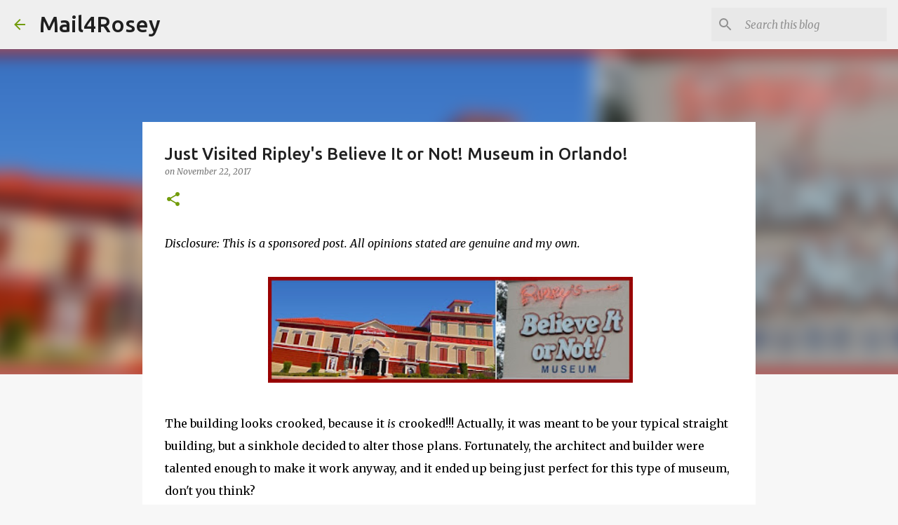

--- FILE ---
content_type: text/html; charset=UTF-8
request_url: http://www.mail4rosey.com/2017/11/just-visited-ripleys-believe-it-or-not.html?showComment=1543063659105
body_size: 44902
content:
<!DOCTYPE html>
<html dir='ltr' lang='en'>
<head>
<meta content='width=device-width, initial-scale=1' name='viewport'/>
<title>Just Visited Ripley&#39;s Believe It or Not! Museum in Orlando!</title>
<meta content='text/html; charset=UTF-8' http-equiv='Content-Type'/>
<!-- Chrome, Firefox OS and Opera -->
<meta content='#f7f7f7' name='theme-color'/>
<!-- Windows Phone -->
<meta content='#f7f7f7' name='msapplication-navbutton-color'/>
<meta content='blogger' name='generator'/>
<link href='http://www.mail4rosey.com/favicon.ico' rel='icon' type='image/x-icon'/>
<link href='http://www.mail4rosey.com/2017/11/just-visited-ripleys-believe-it-or-not.html' rel='canonical'/>
<link rel="alternate" type="application/atom+xml" title="Mail4Rosey - Atom" href="http://www.mail4rosey.com/feeds/posts/default" />
<link rel="alternate" type="application/rss+xml" title="Mail4Rosey - RSS" href="http://www.mail4rosey.com/feeds/posts/default?alt=rss" />
<link rel="service.post" type="application/atom+xml" title="Mail4Rosey - Atom" href="https://www.blogger.com/feeds/8696988693706616137/posts/default" />

<link rel="alternate" type="application/atom+xml" title="Mail4Rosey - Atom" href="http://www.mail4rosey.com/feeds/7960283262281570029/comments/default" />
<!--Can't find substitution for tag [blog.ieCssRetrofitLinks]-->
<link href='https://blogger.googleusercontent.com/img/b/R29vZ2xl/AVvXsEhTB-tWRLXlXQp3XkOOhJxr6BJub-nStuaXHNJQBJUik5MMZvYLVe_AA5DYtNxaRUeXTn43VsIqmKM_FcfPqHPkvqOsM2Ht5wbIynuqpZ3SdPfrS9pTpwuCDEAqEIG2UnBpj-4WqAfmExFe/s400/imageedit_3_8086927328.jpg' rel='image_src'/>
<meta content='http://www.mail4rosey.com/2017/11/just-visited-ripleys-believe-it-or-not.html' property='og:url'/>
<meta content='Just Visited Ripley&#39;s Believe It or Not! Museum in Orlando!' property='og:title'/>
<meta content='' property='og:description'/>
<meta content='https://blogger.googleusercontent.com/img/b/R29vZ2xl/AVvXsEhTB-tWRLXlXQp3XkOOhJxr6BJub-nStuaXHNJQBJUik5MMZvYLVe_AA5DYtNxaRUeXTn43VsIqmKM_FcfPqHPkvqOsM2Ht5wbIynuqpZ3SdPfrS9pTpwuCDEAqEIG2UnBpj-4WqAfmExFe/w1200-h630-p-k-no-nu/imageedit_3_8086927328.jpg' property='og:image'/>
<style type='text/css'>@font-face{font-family:'Merriweather';font-style:italic;font-weight:300;font-stretch:100%;font-display:swap;src:url(//fonts.gstatic.com/s/merriweather/v33/u-4c0qyriQwlOrhSvowK_l5-eTxCVx0ZbwLvKH2Gk9hLmp0v5yA-xXPqCzLvF-adrHOg7iDTFw.woff2)format('woff2');unicode-range:U+0460-052F,U+1C80-1C8A,U+20B4,U+2DE0-2DFF,U+A640-A69F,U+FE2E-FE2F;}@font-face{font-family:'Merriweather';font-style:italic;font-weight:300;font-stretch:100%;font-display:swap;src:url(//fonts.gstatic.com/s/merriweather/v33/u-4c0qyriQwlOrhSvowK_l5-eTxCVx0ZbwLvKH2Gk9hLmp0v5yA-xXPqCzLvF--drHOg7iDTFw.woff2)format('woff2');unicode-range:U+0301,U+0400-045F,U+0490-0491,U+04B0-04B1,U+2116;}@font-face{font-family:'Merriweather';font-style:italic;font-weight:300;font-stretch:100%;font-display:swap;src:url(//fonts.gstatic.com/s/merriweather/v33/u-4c0qyriQwlOrhSvowK_l5-eTxCVx0ZbwLvKH2Gk9hLmp0v5yA-xXPqCzLvF-SdrHOg7iDTFw.woff2)format('woff2');unicode-range:U+0102-0103,U+0110-0111,U+0128-0129,U+0168-0169,U+01A0-01A1,U+01AF-01B0,U+0300-0301,U+0303-0304,U+0308-0309,U+0323,U+0329,U+1EA0-1EF9,U+20AB;}@font-face{font-family:'Merriweather';font-style:italic;font-weight:300;font-stretch:100%;font-display:swap;src:url(//fonts.gstatic.com/s/merriweather/v33/u-4c0qyriQwlOrhSvowK_l5-eTxCVx0ZbwLvKH2Gk9hLmp0v5yA-xXPqCzLvF-WdrHOg7iDTFw.woff2)format('woff2');unicode-range:U+0100-02BA,U+02BD-02C5,U+02C7-02CC,U+02CE-02D7,U+02DD-02FF,U+0304,U+0308,U+0329,U+1D00-1DBF,U+1E00-1E9F,U+1EF2-1EFF,U+2020,U+20A0-20AB,U+20AD-20C0,U+2113,U+2C60-2C7F,U+A720-A7FF;}@font-face{font-family:'Merriweather';font-style:italic;font-weight:300;font-stretch:100%;font-display:swap;src:url(//fonts.gstatic.com/s/merriweather/v33/u-4c0qyriQwlOrhSvowK_l5-eTxCVx0ZbwLvKH2Gk9hLmp0v5yA-xXPqCzLvF-udrHOg7iA.woff2)format('woff2');unicode-range:U+0000-00FF,U+0131,U+0152-0153,U+02BB-02BC,U+02C6,U+02DA,U+02DC,U+0304,U+0308,U+0329,U+2000-206F,U+20AC,U+2122,U+2191,U+2193,U+2212,U+2215,U+FEFF,U+FFFD;}@font-face{font-family:'Merriweather';font-style:italic;font-weight:400;font-stretch:100%;font-display:swap;src:url(//fonts.gstatic.com/s/merriweather/v33/u-4c0qyriQwlOrhSvowK_l5-eTxCVx0ZbwLvKH2Gk9hLmp0v5yA-xXPqCzLvF-adrHOg7iDTFw.woff2)format('woff2');unicode-range:U+0460-052F,U+1C80-1C8A,U+20B4,U+2DE0-2DFF,U+A640-A69F,U+FE2E-FE2F;}@font-face{font-family:'Merriweather';font-style:italic;font-weight:400;font-stretch:100%;font-display:swap;src:url(//fonts.gstatic.com/s/merriweather/v33/u-4c0qyriQwlOrhSvowK_l5-eTxCVx0ZbwLvKH2Gk9hLmp0v5yA-xXPqCzLvF--drHOg7iDTFw.woff2)format('woff2');unicode-range:U+0301,U+0400-045F,U+0490-0491,U+04B0-04B1,U+2116;}@font-face{font-family:'Merriweather';font-style:italic;font-weight:400;font-stretch:100%;font-display:swap;src:url(//fonts.gstatic.com/s/merriweather/v33/u-4c0qyriQwlOrhSvowK_l5-eTxCVx0ZbwLvKH2Gk9hLmp0v5yA-xXPqCzLvF-SdrHOg7iDTFw.woff2)format('woff2');unicode-range:U+0102-0103,U+0110-0111,U+0128-0129,U+0168-0169,U+01A0-01A1,U+01AF-01B0,U+0300-0301,U+0303-0304,U+0308-0309,U+0323,U+0329,U+1EA0-1EF9,U+20AB;}@font-face{font-family:'Merriweather';font-style:italic;font-weight:400;font-stretch:100%;font-display:swap;src:url(//fonts.gstatic.com/s/merriweather/v33/u-4c0qyriQwlOrhSvowK_l5-eTxCVx0ZbwLvKH2Gk9hLmp0v5yA-xXPqCzLvF-WdrHOg7iDTFw.woff2)format('woff2');unicode-range:U+0100-02BA,U+02BD-02C5,U+02C7-02CC,U+02CE-02D7,U+02DD-02FF,U+0304,U+0308,U+0329,U+1D00-1DBF,U+1E00-1E9F,U+1EF2-1EFF,U+2020,U+20A0-20AB,U+20AD-20C0,U+2113,U+2C60-2C7F,U+A720-A7FF;}@font-face{font-family:'Merriweather';font-style:italic;font-weight:400;font-stretch:100%;font-display:swap;src:url(//fonts.gstatic.com/s/merriweather/v33/u-4c0qyriQwlOrhSvowK_l5-eTxCVx0ZbwLvKH2Gk9hLmp0v5yA-xXPqCzLvF-udrHOg7iA.woff2)format('woff2');unicode-range:U+0000-00FF,U+0131,U+0152-0153,U+02BB-02BC,U+02C6,U+02DA,U+02DC,U+0304,U+0308,U+0329,U+2000-206F,U+20AC,U+2122,U+2191,U+2193,U+2212,U+2215,U+FEFF,U+FFFD;}@font-face{font-family:'Merriweather';font-style:normal;font-weight:400;font-stretch:100%;font-display:swap;src:url(//fonts.gstatic.com/s/merriweather/v33/u-4D0qyriQwlOrhSvowK_l5UcA6zuSYEqOzpPe3HOZJ5eX1WtLaQwmYiScCmDxhtNOKl8yDr3icaGV31CPDaYKfFQn0.woff2)format('woff2');unicode-range:U+0460-052F,U+1C80-1C8A,U+20B4,U+2DE0-2DFF,U+A640-A69F,U+FE2E-FE2F;}@font-face{font-family:'Merriweather';font-style:normal;font-weight:400;font-stretch:100%;font-display:swap;src:url(//fonts.gstatic.com/s/merriweather/v33/u-4D0qyriQwlOrhSvowK_l5UcA6zuSYEqOzpPe3HOZJ5eX1WtLaQwmYiScCmDxhtNOKl8yDr3icaEF31CPDaYKfFQn0.woff2)format('woff2');unicode-range:U+0301,U+0400-045F,U+0490-0491,U+04B0-04B1,U+2116;}@font-face{font-family:'Merriweather';font-style:normal;font-weight:400;font-stretch:100%;font-display:swap;src:url(//fonts.gstatic.com/s/merriweather/v33/u-4D0qyriQwlOrhSvowK_l5UcA6zuSYEqOzpPe3HOZJ5eX1WtLaQwmYiScCmDxhtNOKl8yDr3icaG131CPDaYKfFQn0.woff2)format('woff2');unicode-range:U+0102-0103,U+0110-0111,U+0128-0129,U+0168-0169,U+01A0-01A1,U+01AF-01B0,U+0300-0301,U+0303-0304,U+0308-0309,U+0323,U+0329,U+1EA0-1EF9,U+20AB;}@font-face{font-family:'Merriweather';font-style:normal;font-weight:400;font-stretch:100%;font-display:swap;src:url(//fonts.gstatic.com/s/merriweather/v33/u-4D0qyriQwlOrhSvowK_l5UcA6zuSYEqOzpPe3HOZJ5eX1WtLaQwmYiScCmDxhtNOKl8yDr3icaGl31CPDaYKfFQn0.woff2)format('woff2');unicode-range:U+0100-02BA,U+02BD-02C5,U+02C7-02CC,U+02CE-02D7,U+02DD-02FF,U+0304,U+0308,U+0329,U+1D00-1DBF,U+1E00-1E9F,U+1EF2-1EFF,U+2020,U+20A0-20AB,U+20AD-20C0,U+2113,U+2C60-2C7F,U+A720-A7FF;}@font-face{font-family:'Merriweather';font-style:normal;font-weight:400;font-stretch:100%;font-display:swap;src:url(//fonts.gstatic.com/s/merriweather/v33/u-4D0qyriQwlOrhSvowK_l5UcA6zuSYEqOzpPe3HOZJ5eX1WtLaQwmYiScCmDxhtNOKl8yDr3icaFF31CPDaYKfF.woff2)format('woff2');unicode-range:U+0000-00FF,U+0131,U+0152-0153,U+02BB-02BC,U+02C6,U+02DA,U+02DC,U+0304,U+0308,U+0329,U+2000-206F,U+20AC,U+2122,U+2191,U+2193,U+2212,U+2215,U+FEFF,U+FFFD;}@font-face{font-family:'Ubuntu';font-style:normal;font-weight:400;font-display:swap;src:url(//fonts.gstatic.com/s/ubuntu/v21/4iCs6KVjbNBYlgoKcg72nU6AF7xm.woff2)format('woff2');unicode-range:U+0460-052F,U+1C80-1C8A,U+20B4,U+2DE0-2DFF,U+A640-A69F,U+FE2E-FE2F;}@font-face{font-family:'Ubuntu';font-style:normal;font-weight:400;font-display:swap;src:url(//fonts.gstatic.com/s/ubuntu/v21/4iCs6KVjbNBYlgoKew72nU6AF7xm.woff2)format('woff2');unicode-range:U+0301,U+0400-045F,U+0490-0491,U+04B0-04B1,U+2116;}@font-face{font-family:'Ubuntu';font-style:normal;font-weight:400;font-display:swap;src:url(//fonts.gstatic.com/s/ubuntu/v21/4iCs6KVjbNBYlgoKcw72nU6AF7xm.woff2)format('woff2');unicode-range:U+1F00-1FFF;}@font-face{font-family:'Ubuntu';font-style:normal;font-weight:400;font-display:swap;src:url(//fonts.gstatic.com/s/ubuntu/v21/4iCs6KVjbNBYlgoKfA72nU6AF7xm.woff2)format('woff2');unicode-range:U+0370-0377,U+037A-037F,U+0384-038A,U+038C,U+038E-03A1,U+03A3-03FF;}@font-face{font-family:'Ubuntu';font-style:normal;font-weight:400;font-display:swap;src:url(//fonts.gstatic.com/s/ubuntu/v21/4iCs6KVjbNBYlgoKcQ72nU6AF7xm.woff2)format('woff2');unicode-range:U+0100-02BA,U+02BD-02C5,U+02C7-02CC,U+02CE-02D7,U+02DD-02FF,U+0304,U+0308,U+0329,U+1D00-1DBF,U+1E00-1E9F,U+1EF2-1EFF,U+2020,U+20A0-20AB,U+20AD-20C0,U+2113,U+2C60-2C7F,U+A720-A7FF;}@font-face{font-family:'Ubuntu';font-style:normal;font-weight:400;font-display:swap;src:url(//fonts.gstatic.com/s/ubuntu/v21/4iCs6KVjbNBYlgoKfw72nU6AFw.woff2)format('woff2');unicode-range:U+0000-00FF,U+0131,U+0152-0153,U+02BB-02BC,U+02C6,U+02DA,U+02DC,U+0304,U+0308,U+0329,U+2000-206F,U+20AC,U+2122,U+2191,U+2193,U+2212,U+2215,U+FEFF,U+FFFD;}@font-face{font-family:'Ubuntu';font-style:normal;font-weight:500;font-display:swap;src:url(//fonts.gstatic.com/s/ubuntu/v21/4iCv6KVjbNBYlgoCjC3jvWyNPYZvg7UI.woff2)format('woff2');unicode-range:U+0460-052F,U+1C80-1C8A,U+20B4,U+2DE0-2DFF,U+A640-A69F,U+FE2E-FE2F;}@font-face{font-family:'Ubuntu';font-style:normal;font-weight:500;font-display:swap;src:url(//fonts.gstatic.com/s/ubuntu/v21/4iCv6KVjbNBYlgoCjC3jtGyNPYZvg7UI.woff2)format('woff2');unicode-range:U+0301,U+0400-045F,U+0490-0491,U+04B0-04B1,U+2116;}@font-face{font-family:'Ubuntu';font-style:normal;font-weight:500;font-display:swap;src:url(//fonts.gstatic.com/s/ubuntu/v21/4iCv6KVjbNBYlgoCjC3jvGyNPYZvg7UI.woff2)format('woff2');unicode-range:U+1F00-1FFF;}@font-face{font-family:'Ubuntu';font-style:normal;font-weight:500;font-display:swap;src:url(//fonts.gstatic.com/s/ubuntu/v21/4iCv6KVjbNBYlgoCjC3js2yNPYZvg7UI.woff2)format('woff2');unicode-range:U+0370-0377,U+037A-037F,U+0384-038A,U+038C,U+038E-03A1,U+03A3-03FF;}@font-face{font-family:'Ubuntu';font-style:normal;font-weight:500;font-display:swap;src:url(//fonts.gstatic.com/s/ubuntu/v21/4iCv6KVjbNBYlgoCjC3jvmyNPYZvg7UI.woff2)format('woff2');unicode-range:U+0100-02BA,U+02BD-02C5,U+02C7-02CC,U+02CE-02D7,U+02DD-02FF,U+0304,U+0308,U+0329,U+1D00-1DBF,U+1E00-1E9F,U+1EF2-1EFF,U+2020,U+20A0-20AB,U+20AD-20C0,U+2113,U+2C60-2C7F,U+A720-A7FF;}@font-face{font-family:'Ubuntu';font-style:normal;font-weight:500;font-display:swap;src:url(//fonts.gstatic.com/s/ubuntu/v21/4iCv6KVjbNBYlgoCjC3jsGyNPYZvgw.woff2)format('woff2');unicode-range:U+0000-00FF,U+0131,U+0152-0153,U+02BB-02BC,U+02C6,U+02DA,U+02DC,U+0304,U+0308,U+0329,U+2000-206F,U+20AC,U+2122,U+2191,U+2193,U+2212,U+2215,U+FEFF,U+FFFD;}@font-face{font-family:'Ubuntu';font-style:normal;font-weight:700;font-display:swap;src:url(//fonts.gstatic.com/s/ubuntu/v21/4iCv6KVjbNBYlgoCxCvjvWyNPYZvg7UI.woff2)format('woff2');unicode-range:U+0460-052F,U+1C80-1C8A,U+20B4,U+2DE0-2DFF,U+A640-A69F,U+FE2E-FE2F;}@font-face{font-family:'Ubuntu';font-style:normal;font-weight:700;font-display:swap;src:url(//fonts.gstatic.com/s/ubuntu/v21/4iCv6KVjbNBYlgoCxCvjtGyNPYZvg7UI.woff2)format('woff2');unicode-range:U+0301,U+0400-045F,U+0490-0491,U+04B0-04B1,U+2116;}@font-face{font-family:'Ubuntu';font-style:normal;font-weight:700;font-display:swap;src:url(//fonts.gstatic.com/s/ubuntu/v21/4iCv6KVjbNBYlgoCxCvjvGyNPYZvg7UI.woff2)format('woff2');unicode-range:U+1F00-1FFF;}@font-face{font-family:'Ubuntu';font-style:normal;font-weight:700;font-display:swap;src:url(//fonts.gstatic.com/s/ubuntu/v21/4iCv6KVjbNBYlgoCxCvjs2yNPYZvg7UI.woff2)format('woff2');unicode-range:U+0370-0377,U+037A-037F,U+0384-038A,U+038C,U+038E-03A1,U+03A3-03FF;}@font-face{font-family:'Ubuntu';font-style:normal;font-weight:700;font-display:swap;src:url(//fonts.gstatic.com/s/ubuntu/v21/4iCv6KVjbNBYlgoCxCvjvmyNPYZvg7UI.woff2)format('woff2');unicode-range:U+0100-02BA,U+02BD-02C5,U+02C7-02CC,U+02CE-02D7,U+02DD-02FF,U+0304,U+0308,U+0329,U+1D00-1DBF,U+1E00-1E9F,U+1EF2-1EFF,U+2020,U+20A0-20AB,U+20AD-20C0,U+2113,U+2C60-2C7F,U+A720-A7FF;}@font-face{font-family:'Ubuntu';font-style:normal;font-weight:700;font-display:swap;src:url(//fonts.gstatic.com/s/ubuntu/v21/4iCv6KVjbNBYlgoCxCvjsGyNPYZvgw.woff2)format('woff2');unicode-range:U+0000-00FF,U+0131,U+0152-0153,U+02BB-02BC,U+02C6,U+02DA,U+02DC,U+0304,U+0308,U+0329,U+2000-206F,U+20AC,U+2122,U+2191,U+2193,U+2212,U+2215,U+FEFF,U+FFFD;}</style>
<style id='page-skin-1' type='text/css'><!--
/*! normalize.css v8.0.0 | MIT License | github.com/necolas/normalize.css */html{line-height:1.15;-webkit-text-size-adjust:100%}body{margin:0}h1{font-size:2em;margin:.67em 0}hr{box-sizing:content-box;height:0;overflow:visible}pre{font-family:monospace,monospace;font-size:1em}a{background-color:transparent}abbr[title]{border-bottom:none;text-decoration:underline;text-decoration:underline dotted}b,strong{font-weight:bolder}code,kbd,samp{font-family:monospace,monospace;font-size:1em}small{font-size:80%}sub,sup{font-size:75%;line-height:0;position:relative;vertical-align:baseline}sub{bottom:-0.25em}sup{top:-0.5em}img{border-style:none}button,input,optgroup,select,textarea{font-family:inherit;font-size:100%;line-height:1.15;margin:0}button,input{overflow:visible}button,select{text-transform:none}button,[type="button"],[type="reset"],[type="submit"]{-webkit-appearance:button}button::-moz-focus-inner,[type="button"]::-moz-focus-inner,[type="reset"]::-moz-focus-inner,[type="submit"]::-moz-focus-inner{border-style:none;padding:0}button:-moz-focusring,[type="button"]:-moz-focusring,[type="reset"]:-moz-focusring,[type="submit"]:-moz-focusring{outline:1px dotted ButtonText}fieldset{padding:.35em .75em .625em}legend{box-sizing:border-box;color:inherit;display:table;max-width:100%;padding:0;white-space:normal}progress{vertical-align:baseline}textarea{overflow:auto}[type="checkbox"],[type="radio"]{box-sizing:border-box;padding:0}[type="number"]::-webkit-inner-spin-button,[type="number"]::-webkit-outer-spin-button{height:auto}[type="search"]{-webkit-appearance:textfield;outline-offset:-2px}[type="search"]::-webkit-search-decoration{-webkit-appearance:none}::-webkit-file-upload-button{-webkit-appearance:button;font:inherit}details{display:block}summary{display:list-item}template{display:none}[hidden]{display:none}
/*!************************************************
* Blogger Template Style
* Name: Emporio
**************************************************/
body{
word-wrap:break-word;
overflow-wrap:break-word;
word-break:break-word
}
.hidden{
display:none
}
.invisible{
visibility:hidden
}
.container:after,.float-container:after{
clear:both;
content:"";
display:table
}
.clearboth{
clear:both
}
#comments .comment .comment-actions,.subscribe-popup .FollowByEmail .follow-by-email-submit{
background:transparent;
border:0;
box-shadow:none;
color:#729c0b;
cursor:pointer;
font-size:14px;
font-weight:700;
outline:none;
text-decoration:none;
text-transform:uppercase;
width:auto
}
.dim-overlay{
height:100vh;
left:0;
position:fixed;
top:0;
width:100%
}
#sharing-dim-overlay{
background-color:transparent
}
input::-ms-clear{
display:none
}
.blogger-logo,.svg-icon-24.blogger-logo{
fill:#ff9800;
opacity:1
}
.skip-navigation{
background-color:#fff;
box-sizing:border-box;
color:#000;
display:block;
height:0;
left:0;
line-height:50px;
overflow:hidden;
padding-top:0;
position:fixed;
text-align:center;
top:0;
-webkit-transition:box-shadow .3s,height .3s,padding-top .3s;
transition:box-shadow .3s,height .3s,padding-top .3s;
width:100%;
z-index:900
}
.skip-navigation:focus{
box-shadow:0 4px 5px 0 rgba(0,0,0,.14),0 1px 10px 0 rgba(0,0,0,.12),0 2px 4px -1px rgba(0,0,0,.2);
height:50px
}
#main{
outline:none
}
.main-heading{
clip:rect(1px,1px,1px,1px);
border:0;
height:1px;
overflow:hidden;
padding:0;
position:absolute;
width:1px
}
.Attribution{
margin-top:1em;
text-align:center
}
.Attribution .blogger img,.Attribution .blogger svg{
vertical-align:bottom
}
.Attribution .blogger img{
margin-right:.5em
}
.Attribution div{
line-height:24px;
margin-top:.5em
}
.Attribution .copyright,.Attribution .image-attribution{
font-size:.7em;
margin-top:1.5em
}
.bg-photo{
background-attachment:scroll!important
}
body .CSS_LIGHTBOX{
z-index:900
}
.extendable .show-less,.extendable .show-more{
border-color:#729c0b;
color:#729c0b;
margin-top:8px
}
.extendable .show-less.hidden,.extendable .show-more.hidden,.inline-ad{
display:none
}
.inline-ad{
max-width:100%;
overflow:hidden
}
.adsbygoogle{
display:block
}
#cookieChoiceInfo{
bottom:0;
top:auto
}
iframe.b-hbp-video{
border:0
}
.post-body iframe{
max-width:100%
}
.post-body a[imageanchor="1"]{
display:inline-block
}
.byline{
margin-right:1em
}
.byline:last-child{
margin-right:0
}
.link-copied-dialog{
max-width:520px;
outline:0
}
.link-copied-dialog .modal-dialog-buttons{
margin-top:8px
}
.link-copied-dialog .goog-buttonset-default{
background:transparent;
border:0
}
.link-copied-dialog .goog-buttonset-default:focus{
outline:0
}
.paging-control-container{
margin-bottom:16px
}
.paging-control-container .paging-control{
display:inline-block
}
.paging-control-container .comment-range-text:after,.paging-control-container .paging-control{
color:#729c0b
}
.paging-control-container .comment-range-text,.paging-control-container .paging-control{
margin-right:8px
}
.paging-control-container .comment-range-text:after,.paging-control-container .paging-control:after{
padding-left:8px;
content:"\b7";
cursor:default;
pointer-events:none
}
.paging-control-container .comment-range-text:last-child:after,.paging-control-container .paging-control:last-child:after{
content:none
}
.byline.reactions iframe{
height:20px
}
.b-notification{
background-color:#fff;
border-bottom:1px solid #000;
box-sizing:border-box;
color:#000;
padding:16px 32px;
text-align:center
}
.b-notification.visible{
-webkit-transition:margin-top .3s cubic-bezier(.4,0,.2,1);
transition:margin-top .3s cubic-bezier(.4,0,.2,1)
}
.b-notification.invisible{
position:absolute
}
.b-notification-close{
position:absolute;
right:8px;
top:8px
}
.no-posts-message{
line-height:40px;
text-align:center
}
@media screen and (max-width:745px){
body.item-view .post-body a[imageanchor="1"][style*="float: left;"],body.item-view .post-body a[imageanchor="1"][style*="float: right;"]{
clear:none!important;
float:none!important
}
body.item-view .post-body a[imageanchor="1"] img{
display:block;
height:auto;
margin:0 auto
}
body.item-view .post-body>.separator:first-child>a[imageanchor="1"]:first-child{
margin-top:20px
}
.post-body a[imageanchor]{
display:block
}
body.item-view .post-body a[imageanchor="1"]{
margin-left:0!important;
margin-right:0!important
}
body.item-view .post-body a[imageanchor="1"]+a[imageanchor="1"]{
margin-top:16px
}
}
.item-control{
display:none
}
#comments{
border-top:1px dashed rgba(0,0,0,.54);
margin-top:20px;
padding:20px
}
#comments .comment-thread ol{
padding-left:0;
margin:0;
padding-left:0
}
#comments .comment .comment-replybox-single,#comments .comment-thread .comment-replies{
margin-left:60px
}
#comments .comment-thread .thread-count{
display:none
}
#comments .comment{
list-style-type:none;
padding:0 0 30px;
position:relative
}
#comments .comment .comment{
padding-bottom:8px
}
.comment .avatar-image-container{
position:absolute
}
.comment .avatar-image-container img{
border-radius:50%
}
.avatar-image-container svg,.comment .avatar-image-container .avatar-icon{
fill:#729c0b;
border:1px solid #729c0b;
border-radius:50%;
box-sizing:border-box;
height:35px;
margin:0;
padding:7px;
width:35px
}
.comment .comment-block{
margin-left:60px;
margin-top:10px;
padding-bottom:0
}
#comments .comment-author-header-wrapper{
margin-left:40px
}
#comments .comment .thread-expanded .comment-block{
padding-bottom:20px
}
#comments .comment .comment-header .user,#comments .comment .comment-header .user a{
color:#212121;
font-style:normal;
font-weight:700
}
#comments .comment .comment-actions{
bottom:0;
margin-bottom:15px;
position:absolute
}
#comments .comment .comment-actions>*{
margin-right:8px
}
#comments .comment .comment-header .datetime{
margin-left:8px;
bottom:0;
display:inline-block;
font-size:13px;
font-style:italic
}
#comments .comment .comment-footer .comment-timestamp a,#comments .comment .comment-header .datetime,#comments .comment .comment-header .datetime a{
color:rgba(33,33,33,.54)
}
#comments .comment .comment-content,.comment .comment-body{
margin-top:12px;
word-break:break-word
}
.comment-body{
margin-bottom:12px
}
#comments.embed[data-num-comments="0"]{
border:0;
margin-top:0;
padding-top:0
}
#comment-editor-src,#comments.embed[data-num-comments="0"] #comment-post-message,#comments.embed[data-num-comments="0"] div.comment-form>p,#comments.embed[data-num-comments="0"] p.comment-footer{
display:none
}
.comments .comments-content .loadmore.loaded{
max-height:0;
opacity:0;
overflow:hidden
}
.extendable .remaining-items{
height:0;
overflow:hidden;
-webkit-transition:height .3s cubic-bezier(.4,0,.2,1);
transition:height .3s cubic-bezier(.4,0,.2,1)
}
.extendable .remaining-items.expanded{
height:auto
}
.svg-icon-24,.svg-icon-24-button{
cursor:pointer;
height:24px;
min-width:24px;
width:24px
}
.touch-icon{
margin:-12px;
padding:12px
}
.touch-icon:active,.touch-icon:focus{
background-color:hsla(0,0%,60%,.4);
border-radius:50%
}
svg:not(:root).touch-icon{
overflow:visible
}
html[dir=rtl] .rtl-reversible-icon{
-webkit-transform:scaleX(-1);
transform:scaleX(-1)
}
.svg-icon-24-button,.touch-icon-button{
background:transparent;
border:0;
margin:0;
outline:none;
padding:0
}
.touch-icon-button .touch-icon:active,.touch-icon-button .touch-icon:focus{
background-color:transparent
}
.touch-icon-button:active .touch-icon,.touch-icon-button:focus .touch-icon{
background-color:hsla(0,0%,60%,.4);
border-radius:50%
}
.Profile .default-avatar-wrapper .avatar-icon{
fill:#729c0b;
border:1px solid #729c0b;
border-radius:50%;
box-sizing:border-box;
margin:0
}
.Profile .individual .default-avatar-wrapper .avatar-icon{
padding:25px
}
.Profile .individual .avatar-icon,.Profile .individual .profile-img{
height:90px;
width:90px
}
.Profile .team .default-avatar-wrapper .avatar-icon{
padding:8px
}
.Profile .team .avatar-icon,.Profile .team .default-avatar-wrapper,.Profile .team .profile-img{
height:40px;
width:40px
}
.snippet-container{
margin:0;
overflow:hidden;
position:relative
}
.snippet-fade{
right:0;
bottom:0;
box-sizing:border-box;
position:absolute;
width:96px
}
.snippet-fade:after{
content:"\2026";
float:right
}
.centered-top-container.sticky{
left:0;
position:fixed;
right:0;
top:0;
-webkit-transition-duration:.2s;
transition-duration:.2s;
-webkit-transition-property:opacity,-webkit-transform;
transition-property:opacity,-webkit-transform;
transition-property:transform,opacity;
transition-property:transform,opacity,-webkit-transform;
-webkit-transition-timing-function:cubic-bezier(.4,0,.2,1);
transition-timing-function:cubic-bezier(.4,0,.2,1);
width:auto;
z-index:8
}
.centered-top-placeholder{
display:none
}
.collapsed-header .centered-top-placeholder{
display:block
}
.centered-top-container .Header .replaced h1,.centered-top-placeholder .Header .replaced h1{
display:none
}
.centered-top-container.sticky .Header .replaced h1{
display:block
}
.centered-top-container.sticky .Header .header-widget{
background:none
}
.centered-top-container.sticky .Header .header-image-wrapper{
display:none
}
.centered-top-container img,.centered-top-placeholder img{
max-width:100%
}
.collapsible{
-webkit-transition:height .3s cubic-bezier(.4,0,.2,1);
transition:height .3s cubic-bezier(.4,0,.2,1)
}
.collapsible,.collapsible>summary{
display:block;
overflow:hidden
}
.collapsible>:not(summary){
display:none
}
.collapsible[open]>:not(summary){
display:block
}
.collapsible:focus,.collapsible>summary:focus{
outline:none
}
.collapsible>summary{
cursor:pointer;
display:block;
padding:0
}
.collapsible:focus>summary,.collapsible>summary:focus{
background-color:transparent
}
.collapsible>summary::-webkit-details-marker{
display:none
}
.collapsible-title{
-webkit-box-align:center;
align-items:center;
display:-webkit-box;
display:flex
}
.collapsible-title .title{
-webkit-box-flex:1;
-webkit-box-ordinal-group:1;
flex:1 1 auto;
order:0;
overflow:hidden;
text-overflow:ellipsis;
white-space:nowrap
}
.collapsible-title .chevron-down,.collapsible[open] .collapsible-title .chevron-up{
display:block
}
.collapsible-title .chevron-up,.collapsible[open] .collapsible-title .chevron-down{
display:none
}
.flat-button{
border-radius:2px;
font-weight:700;
margin:-8px;
padding:8px;
text-transform:uppercase
}
.flat-button,.flat-icon-button{
cursor:pointer;
display:inline-block
}
.flat-icon-button{
background:transparent;
border:0;
box-sizing:content-box;
line-height:0;
margin:-12px;
outline:none;
padding:12px
}
.flat-icon-button,.flat-icon-button .splash-wrapper{
border-radius:50%
}
.flat-icon-button .splash.animate{
-webkit-animation-duration:.3s;
animation-duration:.3s
}
body#layout .bg-photo,body#layout .bg-photo-overlay{
display:none
}
body#layout .centered{
max-width:954px
}
body#layout .navigation{
display:none
}
body#layout .sidebar-container{
display:inline-block;
width:40%
}
body#layout .hamburger-menu,body#layout .search{
display:none
}
.overflowable-container{
max-height:44px;
overflow:hidden;
position:relative
}
.overflow-button{
cursor:pointer
}
#overflowable-dim-overlay{
background:transparent
}
.overflow-popup{
background-color:#ffffff;
box-shadow:0 2px 2px 0 rgba(0,0,0,.14),0 3px 1px -2px rgba(0,0,0,.2),0 1px 5px 0 rgba(0,0,0,.12);
left:0;
max-width:calc(100% - 32px);
position:absolute;
top:0;
visibility:hidden;
z-index:101
}
.overflow-popup ul{
list-style:none
}
.overflow-popup .tabs li,.overflow-popup li{
display:block;
height:auto
}
.overflow-popup .tabs li{
padding-left:0;
padding-right:0
}
.overflow-button.hidden,.overflow-popup .tabs li.hidden,.overflow-popup li.hidden,.widget.Sharing .sharing-button{
display:none
}
.widget.Sharing .sharing-buttons li{
padding:0
}
.widget.Sharing .sharing-buttons li span{
display:none
}
.post-share-buttons{
position:relative
}
.sharing-open.touch-icon-button:active .touch-icon,.sharing-open.touch-icon-button:focus .touch-icon{
background-color:transparent
}
.share-buttons{
background-color:#ffffff;
border-radius:2px;
box-shadow:0 2px 2px 0 rgba(0,0,0,.14),0 3px 1px -2px rgba(0,0,0,.2),0 1px 5px 0 rgba(0,0,0,.12);
color:#000000;
list-style:none;
margin:0;
min-width:200px;
padding:8px 0;
position:absolute;
top:-11px;
z-index:101
}
.share-buttons.hidden{
display:none
}
.sharing-button{
background:transparent;
border:0;
cursor:pointer;
margin:0;
outline:none;
padding:0
}
.share-buttons li{
height:48px;
margin:0
}
.share-buttons li:last-child{
margin-bottom:0
}
.share-buttons li .sharing-platform-button{
box-sizing:border-box;
cursor:pointer;
display:block;
height:100%;
margin-bottom:0;
padding:0 16px;
position:relative;
width:100%
}
.share-buttons li .sharing-platform-button:focus,.share-buttons li .sharing-platform-button:hover{
background-color:hsla(0,0%,50%,.1);
outline:none
}
.share-buttons li svg[class*=" sharing-"],.share-buttons li svg[class^=sharing-]{
position:absolute;
top:10px
}
.share-buttons li span.sharing-platform-button{
position:relative;
top:0
}
.share-buttons li .platform-sharing-text{
margin-left:56px;
display:block;
font-size:16px;
line-height:48px;
white-space:nowrap
}
.sidebar-container{
-webkit-overflow-scrolling:touch;
background-color:#f7f7f7;
max-width:280px;
overflow-y:auto;
-webkit-transition-duration:.3s;
transition-duration:.3s;
-webkit-transition-property:-webkit-transform;
transition-property:-webkit-transform;
transition-property:transform;
transition-property:transform,-webkit-transform;
-webkit-transition-timing-function:cubic-bezier(0,0,.2,1);
transition-timing-function:cubic-bezier(0,0,.2,1);
width:280px;
z-index:101
}
.sidebar-container .navigation{
line-height:0;
padding:16px
}
.sidebar-container .sidebar-back{
cursor:pointer
}
.sidebar-container .widget{
background:none;
margin:0 16px;
padding:16px 0
}
.sidebar-container .widget .title{
color:#000000;
margin:0
}
.sidebar-container .widget ul{
list-style:none;
margin:0;
padding:0
}
.sidebar-container .widget ul ul{
margin-left:1em
}
.sidebar-container .widget li{
font-size:16px;
line-height:normal
}
.sidebar-container .widget+.widget{
border-top:1px solid rgba(0, 0, 0, 0.12)
}
.BlogArchive li{
margin:16px 0
}
.BlogArchive li:last-child{
margin-bottom:0
}
.Label li a{
display:inline-block
}
.BlogArchive .post-count,.Label .label-count{
margin-left:.25em;
float:right
}
.BlogArchive .post-count:before,.Label .label-count:before{
content:"("
}
.BlogArchive .post-count:after,.Label .label-count:after{
content:")"
}
.widget.Translate .skiptranslate>div{
display:block!important
}
.widget.Profile .profile-link{
display:-webkit-box;
display:flex
}
.widget.Profile .team-member .default-avatar-wrapper,.widget.Profile .team-member .profile-img{
-webkit-box-flex:0;
margin-right:1em;
flex:0 0 auto
}
.widget.Profile .individual .profile-link{
-webkit-box-orient:vertical;
-webkit-box-direction:normal;
flex-direction:column
}
.widget.Profile .team .profile-link .profile-name{
-webkit-box-flex:1;
align-self:center;
display:block;
flex:1 1 auto
}
.dim-overlay{
background-color:rgba(0,0,0,.54)
}
body.sidebar-visible{
overflow-y:hidden
}
@media screen and (max-width:680px){
.sidebar-container{
bottom:0;
left:auto;
position:fixed;
right:0;
top:0
}
.sidebar-container.sidebar-invisible{
-webkit-transform:translateX(100%);
transform:translateX(100%);
-webkit-transition-timing-function:cubic-bezier(.4,0,.6,1);
transition-timing-function:cubic-bezier(.4,0,.6,1)
}
}
.dialog{
background:#ffffff;
box-shadow:0 2px 2px 0 rgba(0,0,0,.14),0 3px 1px -2px rgba(0,0,0,.2),0 1px 5px 0 rgba(0,0,0,.12);
box-sizing:border-box;
color:#000000;
padding:30px;
position:fixed;
text-align:center;
width:calc(100% - 24px);
z-index:101
}
.dialog input[type=email],.dialog input[type=text]{
background-color:transparent;
border:0;
border-bottom:1px solid rgba(0,0,0,.12);
color:#000000;
display:block;
font-family:Ubuntu, sans-serif;
font-size:16px;
line-height:24px;
margin:auto;
outline:none;
padding-bottom:7px;
text-align:center;
width:100%
}
.dialog input[type=email]::-webkit-input-placeholder,.dialog input[type=text]::-webkit-input-placeholder{
color:rgba(0,0,0,.5)
}
.dialog input[type=email]::-moz-placeholder,.dialog input[type=text]::-moz-placeholder{
color:rgba(0,0,0,.5)
}
.dialog input[type=email]:-ms-input-placeholder,.dialog input[type=text]:-ms-input-placeholder{
color:rgba(0,0,0,.5)
}
.dialog input[type=email]::-ms-input-placeholder,.dialog input[type=text]::-ms-input-placeholder{
color:rgba(0,0,0,.5)
}
.dialog input[type=email]::placeholder,.dialog input[type=text]::placeholder{
color:rgba(0,0,0,.5)
}
.dialog input[type=email]:focus,.dialog input[type=text]:focus{
border-bottom:2px solid #729c0b;
padding-bottom:6px
}
.dialog input.no-cursor{
color:transparent;
text-shadow:0 0 0 #000000
}
.dialog input.no-cursor:focus{
outline:none
}
.dialog input[type=submit]{
font-family:Ubuntu, sans-serif
}
.dialog .goog-buttonset-default{
color:#729c0b
}
.loading-spinner-large{
-webkit-animation:mspin-rotate 1568.63ms linear infinite;
animation:mspin-rotate 1568.63ms linear infinite;
height:48px;
overflow:hidden;
position:absolute;
width:48px;
z-index:200
}
.loading-spinner-large>div{
-webkit-animation:mspin-revrot 5332ms steps(4) infinite;
animation:mspin-revrot 5332ms steps(4) infinite
}
.loading-spinner-large>div>div{
-webkit-animation:mspin-singlecolor-large-film 1333ms steps(81) infinite;
animation:mspin-singlecolor-large-film 1333ms steps(81) infinite;
background-size:100%;
height:48px;
width:3888px
}
.mspin-black-large>div>div,.mspin-grey_54-large>div>div{
background-image:url(https://www.blogblog.com/indie/mspin_black_large.svg)
}
.mspin-white-large>div>div{
background-image:url(https://www.blogblog.com/indie/mspin_white_large.svg)
}
.mspin-grey_54-large{
opacity:.54
}
@-webkit-keyframes mspin-singlecolor-large-film{
0%{
-webkit-transform:translateX(0);
transform:translateX(0)
}
to{
-webkit-transform:translateX(-3888px);
transform:translateX(-3888px)
}
}
@keyframes mspin-singlecolor-large-film{
0%{
-webkit-transform:translateX(0);
transform:translateX(0)
}
to{
-webkit-transform:translateX(-3888px);
transform:translateX(-3888px)
}
}
@-webkit-keyframes mspin-rotate{
0%{
-webkit-transform:rotate(0deg);
transform:rotate(0deg)
}
to{
-webkit-transform:rotate(1turn);
transform:rotate(1turn)
}
}
@keyframes mspin-rotate{
0%{
-webkit-transform:rotate(0deg);
transform:rotate(0deg)
}
to{
-webkit-transform:rotate(1turn);
transform:rotate(1turn)
}
}
@-webkit-keyframes mspin-revrot{
0%{
-webkit-transform:rotate(0deg);
transform:rotate(0deg)
}
to{
-webkit-transform:rotate(-1turn);
transform:rotate(-1turn)
}
}
@keyframes mspin-revrot{
0%{
-webkit-transform:rotate(0deg);
transform:rotate(0deg)
}
to{
-webkit-transform:rotate(-1turn);
transform:rotate(-1turn)
}
}
.subscribe-popup{
max-width:364px
}
.subscribe-popup h3{
color:#212121;
font-size:1.8em;
margin-top:0
}
.subscribe-popup .FollowByEmail h3{
display:none
}
.subscribe-popup .FollowByEmail .follow-by-email-submit{
color:#729c0b;
display:inline-block;
margin:24px auto 0;
white-space:normal;
width:auto
}
.subscribe-popup .FollowByEmail .follow-by-email-submit:disabled{
cursor:default;
opacity:.3
}
@media (max-width:800px){
.blog-name div.widget.Subscribe{
margin-bottom:16px
}
body.item-view .blog-name div.widget.Subscribe{
margin:8px auto 16px;
width:100%
}
}
.sidebar-container .svg-icon-24{
fill:#729c0b
}
.centered-top .svg-icon-24{
fill:#729c0b
}
.centered-bottom .svg-icon-24.touch-icon,.centered-bottom a .svg-icon-24,.centered-bottom button .svg-icon-24{
fill:#729c0b
}
.post-wrapper .svg-icon-24.touch-icon,.post-wrapper a .svg-icon-24,.post-wrapper button .svg-icon-24{
fill:#729c0b
}
.centered-bottom .share-buttons .svg-icon-24,.share-buttons .svg-icon-24{
fill:#729c0b
}
.svg-icon-24.hamburger-menu{
fill:#729c0b
}
body#layout .page_body{
padding:0;
position:relative;
top:0
}
body#layout .page{
display:inline-block;
left:inherit;
position:relative;
vertical-align:top;
width:540px
}
body{
background:#f7f7f7 none repeat scroll top left;
background-color:#f7f7f7;
background-size:cover;
font:400 16px Ubuntu, sans-serif;
margin:0;
min-height:100vh
}
body,h3,h3.title{
color:#000000
}
.post-wrapper .post-title,.post-wrapper .post-title a,.post-wrapper .post-title a:hover,.post-wrapper .post-title a:visited{
color:#212121
}
a{
color:#729c0b;
text-decoration:none
}
a:visited{
color:#729c0b
}
a:hover{
color:#729c0b
}
blockquote{
color:#424242;
font:400 16px Ubuntu, sans-serif;
font-size:x-large;
font-style:italic;
font-weight:300;
text-align:center
}
.dim-overlay{
z-index:100
}
.page{
-webkit-box-orient:vertical;
-webkit-box-direction:normal;
box-sizing:border-box;
display:-webkit-box;
display:flex;
flex-direction:column;
min-height:100vh;
padding-bottom:1em
}
.page>*{
-webkit-box-flex:0;
flex:0 0 auto
}
.page>#footer{
margin-top:auto
}
.bg-photo-container{
overflow:hidden
}
.bg-photo-container,.bg-photo-container .bg-photo{
height:464px;
width:100%
}
.bg-photo-container .bg-photo{
background-position:50%;
background-size:cover;
z-index:-1
}
.centered{
margin:0 auto;
position:relative;
width:1482px
}
.centered .main,.centered .main-container{
float:left
}
.centered .main{
padding-bottom:1em
}
.centered .centered-bottom:after{
clear:both;
content:"";
display:table
}
@media (min-width:1626px){
.page_body.has-vertical-ads .centered{
width:1625px
}
}
@media (min-width:1225px) and (max-width:1482px){
.centered{
width:1081px
}
}
@media (min-width:1225px) and (max-width:1625px){
.page_body.has-vertical-ads .centered{
width:1224px
}
}
@media (max-width:1224px){
.centered{
width:680px
}
}
@media (max-width:680px){
.centered{
max-width:600px;
width:100%
}
}
.feed-view .post-wrapper.hero,.main,.main-container,.post-filter-message,.top-nav .section{
width:1187px
}
@media (min-width:1225px) and (max-width:1482px){
.feed-view .post-wrapper.hero,.main,.main-container,.post-filter-message,.top-nav .section{
width:786px
}
}
@media (min-width:1225px) and (max-width:1625px){
.feed-view .page_body.has-vertical-ads .post-wrapper.hero,.page_body.has-vertical-ads .feed-view .post-wrapper.hero,.page_body.has-vertical-ads .main,.page_body.has-vertical-ads .main-container,.page_body.has-vertical-ads .post-filter-message,.page_body.has-vertical-ads .top-nav .section{
width:786px
}
}
@media (max-width:1224px){
.feed-view .post-wrapper.hero,.main,.main-container,.post-filter-message,.top-nav .section{
width:auto
}
}
.widget .title{
font-size:18px;
line-height:28px;
margin:18px 0
}
.extendable .show-less,.extendable .show-more{
color:#729c0b;
cursor:pointer;
font:500 12px Ubuntu, sans-serif;
margin:0 -16px;
padding:16px;
text-transform:uppercase
}
.widget.Profile{
font:400 16px Ubuntu, sans-serif
}
.sidebar-container .widget.Profile{
padding:16px
}
.widget.Profile h2{
display:none
}
.widget.Profile .title{
margin:16px 32px
}
.widget.Profile .profile-img{
border-radius:50%
}
.widget.Profile .individual{
display:-webkit-box;
display:flex
}
.widget.Profile .individual .profile-info{
margin-left:16px;
align-self:center
}
.widget.Profile .profile-datablock{
margin-bottom:.75em;
margin-top:0
}
.widget.Profile .profile-link{
background-image:none!important;
font-family:inherit;
max-width:100%;
overflow:hidden
}
.widget.Profile .individual .profile-link{
display:block;
margin:0 -10px;
padding:0 10px
}
.widget.Profile .individual .profile-data a.profile-link.g-profile,.widget.Profile .team a.profile-link.g-profile .profile-name{
color:#000000;
font:500 16px Ubuntu, sans-serif;
margin-bottom:.75em
}
.widget.Profile .individual .profile-data a.profile-link.g-profile{
line-height:1.25
}
.widget.Profile .individual>a:first-child{
flex-shrink:0
}
.widget.Profile dd{
margin:0
}
.widget.Profile ul{
list-style:none;
padding:0
}
.widget.Profile ul li{
margin:10px 0 30px
}
.widget.Profile .team .extendable,.widget.Profile .team .extendable .first-items,.widget.Profile .team .extendable .remaining-items{
margin:0;
max-width:100%;
padding:0
}
.widget.Profile .team-member .profile-name-container{
-webkit-box-flex:0;
flex:0 1 auto
}
.widget.Profile .team .extendable .show-less,.widget.Profile .team .extendable .show-more{
left:56px;
position:relative
}
#comments a,.post-wrapper a{
color:#729c0b
}
div.widget.Blog .blog-posts .post-outer{
border:0
}
div.widget.Blog .post-outer{
padding-bottom:0
}
.post .thumb{
float:left;
height:20%;
width:20%
}
.no-posts-message,.status-msg-body{
margin:10px 0
}
.blog-pager{
text-align:center
}
.post-title{
margin:0
}
.post-title,.post-title a{
font:500 24px Ubuntu, sans-serif
}
.post-body{
display:block;
font:400 16px Merriweather, Georgia, serif;
line-height:32px;
margin:0
}
.post-body,.post-snippet{
color:#000000
}
.post-snippet{
font:400 14px Merriweather, Georgia, serif;
line-height:24px;
margin:8px 0;
max-height:72px
}
.post-snippet .snippet-fade{
background:-webkit-linear-gradient(left,#ffffff 0,#ffffff 20%,rgba(255, 255, 255, 0) 100%);
background:linear-gradient(to left,#ffffff 0,#ffffff 20%,rgba(255, 255, 255, 0) 100%);
bottom:0;
color:#000000;
position:absolute
}
.post-body img{
height:inherit;
max-width:100%
}
.byline,.byline.post-author a,.byline.post-timestamp a{
color:#757575;
font:italic 400 12px Merriweather, Georgia, serif
}
.byline.post-author{
text-transform:lowercase
}
.byline.post-author a{
text-transform:none
}
.item-byline .byline,.post-header .byline{
margin-right:0
}
.post-share-buttons .share-buttons{
background:#ffffff;
color:#000000;
font:400 14px Ubuntu, sans-serif
}
.tr-caption{
color:#424242;
font:400 16px Ubuntu, sans-serif;
font-size:1.1em;
font-style:italic
}
.post-filter-message{
background-color:#729c0b;
box-sizing:border-box;
color:#ffffff;
display:-webkit-box;
display:flex;
font:italic 400 18px Merriweather, Georgia, serif;
margin-bottom:16px;
margin-top:32px;
padding:12px 16px
}
.post-filter-message>div:first-child{
-webkit-box-flex:1;
flex:1 0 auto
}
.post-filter-message a{
padding-left:30px;
color:#729c0b;
color:#ffffff;
cursor:pointer;
font:500 12px Ubuntu, sans-serif;
text-transform:uppercase;
white-space:nowrap
}
.post-filter-message .search-label,.post-filter-message .search-query{
font-style:italic;
quotes:"\201c" "\201d" "\2018" "\2019"
}
.post-filter-message .search-label:before,.post-filter-message .search-query:before{
content:open-quote
}
.post-filter-message .search-label:after,.post-filter-message .search-query:after{
content:close-quote
}
#blog-pager{
margin-bottom:1em;
margin-top:2em
}
#blog-pager a{
color:#729c0b;
cursor:pointer;
font:500 12px Ubuntu, sans-serif;
text-transform:uppercase
}
.Label{
overflow-x:hidden
}
.Label ul{
list-style:none;
padding:0
}
.Label li{
display:inline-block;
max-width:100%;
overflow:hidden;
text-overflow:ellipsis;
white-space:nowrap
}
.Label .first-ten{
margin-top:16px
}
.Label .show-all{
border-color:#729c0b;
color:#729c0b;
cursor:pointer;
font-style:normal;
margin-top:8px;
text-transform:uppercase
}
.Label .show-all,.Label .show-all.hidden{
display:inline-block
}
.Label li a,.Label span.label-size,.byline.post-labels a{
background-color:rgba(114,156,11,.1);
border-radius:2px;
color:#729c0b;
cursor:pointer;
display:inline-block;
font:500 10.5px Ubuntu, sans-serif;
line-height:1.5;
margin:4px 4px 4px 0;
padding:4px 8px;
text-transform:uppercase;
vertical-align:middle
}
body.item-view .byline.post-labels a{
background-color:rgba(114,156,11,.1);
color:#729c0b
}
.FeaturedPost .item-thumbnail img{
max-width:100%
}
.sidebar-container .FeaturedPost .post-title a{
color:#729c0b;
font:500 14px Ubuntu, sans-serif
}
body.item-view .PopularPosts{
display:inline-block;
overflow-y:auto;
vertical-align:top;
width:280px
}
.PopularPosts h3.title{
font:500 16px Ubuntu, sans-serif
}
.PopularPosts .post-title{
margin:0 0 16px
}
.PopularPosts .post-title a{
color:#729c0b;
font:500 14px Ubuntu, sans-serif;
line-height:24px
}
.PopularPosts .item-thumbnail{
clear:both;
height:152px;
overflow-y:hidden;
width:100%
}
.PopularPosts .item-thumbnail img{
padding:0;
width:100%
}
.PopularPosts .popular-posts-snippet{
color:#535353;
font:italic 400 14px Merriweather, Georgia, serif;
line-height:24px;
max-height:calc(24px * 4);
overflow:hidden
}
.PopularPosts .popular-posts-snippet .snippet-fade{
color:#535353
}
.PopularPosts .post{
margin:30px 0;
position:relative
}
.PopularPosts .post+.post{
padding-top:1em
}
.popular-posts-snippet .snippet-fade{
right:0;
background:-webkit-linear-gradient(left,#f7f7f7 0,#f7f7f7 20%,rgba(247, 247, 247, 0) 100%);
background:linear-gradient(to left,#f7f7f7 0,#f7f7f7 20%,rgba(247, 247, 247, 0) 100%);
height:24px;
line-height:24px;
position:absolute;
top:calc(24px * 3);
width:96px
}
.Attribution{
color:#000000
}
.Attribution a,.Attribution a:hover,.Attribution a:visited{
color:#729c0b
}
.Attribution svg{
fill:#757575
}
.inline-ad{
margin-bottom:16px
}
.item-view .inline-ad{
display:block
}
.vertical-ad-container{
margin-left:15px;
float:left;
min-height:1px;
width:128px
}
.item-view .vertical-ad-container{
margin-top:30px
}
.inline-ad-placeholder,.vertical-ad-placeholder{
background:#ffffff;
border:1px solid #000;
opacity:.9;
text-align:center;
vertical-align:middle
}
.inline-ad-placeholder span,.vertical-ad-placeholder span{
color:#212121;
display:block;
font-weight:700;
margin-top:290px;
text-transform:uppercase
}
.vertical-ad-placeholder{
height:600px
}
.vertical-ad-placeholder span{
margin-top:290px;
padding:0 40px
}
.inline-ad-placeholder{
height:90px
}
.inline-ad-placeholder span{
margin-top:35px
}
.centered-top-container.sticky,.sticky .centered-top{
background-color:#efefef
}
.centered-top{
-webkit-box-align:start;
align-items:flex-start;
display:-webkit-box;
display:flex;
flex-wrap:wrap;
margin:0 auto;
max-width:1482px;
padding-top:40px
}
.page_body.has-vertical-ads .centered-top{
max-width:1625px
}
.centered-top .blog-name,.centered-top .hamburger-section,.centered-top .search{
margin-left:16px
}
.centered-top .return_link{
-webkit-box-flex:0;
-webkit-box-ordinal-group:1;
flex:0 0 auto;
height:24px;
order:0;
width:24px
}
.centered-top .blog-name{
-webkit-box-flex:1;
-webkit-box-ordinal-group:2;
flex:1 1 0;
order:1
}
.centered-top .search{
-webkit-box-flex:0;
-webkit-box-ordinal-group:3;
flex:0 0 auto;
order:2
}
.centered-top .hamburger-section{
-webkit-box-flex:0;
-webkit-box-ordinal-group:4;
display:none;
flex:0 0 auto;
order:3
}
.centered-top .subscribe-section-container{
-webkit-box-flex:1;
-webkit-box-ordinal-group:5;
flex:1 0 100%;
order:4
}
.centered-top .top-nav{
-webkit-box-flex:1;
-webkit-box-ordinal-group:6;
flex:1 0 100%;
margin-top:32px;
order:5
}
.sticky .centered-top{
-webkit-box-align:center;
align-items:center;
box-sizing:border-box;
flex-wrap:nowrap;
padding:0 16px
}
.sticky .centered-top .blog-name{
-webkit-box-flex:0;
flex:0 1 auto;
max-width:none;
min-width:0
}
.sticky .centered-top .subscribe-section-container{
border-left:1px solid rgba(0, 0, 0, 0.3);
-webkit-box-flex:1;
-webkit-box-ordinal-group:3;
flex:1 0 auto;
margin:0 16px;
order:2
}
.sticky .centered-top .search{
-webkit-box-flex:1;
-webkit-box-ordinal-group:4;
flex:1 0 auto;
order:3
}
.sticky .centered-top .hamburger-section{
-webkit-box-ordinal-group:5;
order:4
}
.sticky .centered-top .top-nav{
display:none
}
.search{
position:relative;
width:250px
}
.search,.search .search-expand,.search .section{
height:48px
}
.search .search-expand{
margin-left:auto;
background:transparent;
border:0;
display:none;
margin:0;
outline:none;
padding:0
}
.search .search-expand-text{
display:none
}
.search .search-expand .svg-icon-24,.search .search-submit-container .svg-icon-24{
fill:rgba(0, 0, 0, 0.38);
-webkit-transition:fill .3s cubic-bezier(.4,0,.2,1);
transition:fill .3s cubic-bezier(.4,0,.2,1)
}
.search h3{
display:none
}
.search .section{
right:0;
box-sizing:border-box;
line-height:24px;
overflow-x:hidden;
position:absolute;
top:0;
-webkit-transition-duration:.3s;
transition-duration:.3s;
-webkit-transition-property:background-color,width;
transition-property:background-color,width;
-webkit-transition-timing-function:cubic-bezier(.4,0,.2,1);
transition-timing-function:cubic-bezier(.4,0,.2,1);
width:250px;
z-index:8
}
.search .section,.search.focused .section{
background-color:rgba(0, 0, 0, 0.03)
}
.search form{
display:-webkit-box;
display:flex
}
.search form .search-submit-container{
-webkit-box-align:center;
-webkit-box-flex:0;
-webkit-box-ordinal-group:1;
align-items:center;
display:-webkit-box;
display:flex;
flex:0 0 auto;
height:48px;
order:0
}
.search form .search-input{
-webkit-box-flex:1;
-webkit-box-ordinal-group:2;
flex:1 1 auto;
order:1
}
.search form .search-input input{
box-sizing:border-box;
height:48px;
width:100%
}
.search .search-submit-container input[type=submit]{
display:none
}
.search .search-submit-container .search-icon{
margin:0;
padding:12px 8px
}
.search .search-input input{
background:none;
border:0;
color:#1f1f1f;
font:400 16px Merriweather, Georgia, serif;
outline:none;
padding:0 8px
}
.search .search-input input::-webkit-input-placeholder{
color:rgba(0, 0, 0, 0.38);
font:italic 400 15px Merriweather, Georgia, serif;
line-height:48px
}
.search .search-input input::-moz-placeholder{
color:rgba(0, 0, 0, 0.38);
font:italic 400 15px Merriweather, Georgia, serif;
line-height:48px
}
.search .search-input input:-ms-input-placeholder{
color:rgba(0, 0, 0, 0.38);
font:italic 400 15px Merriweather, Georgia, serif;
line-height:48px
}
.search .search-input input::-ms-input-placeholder{
color:rgba(0, 0, 0, 0.38);
font:italic 400 15px Merriweather, Georgia, serif;
line-height:48px
}
.search .search-input input::placeholder{
color:rgba(0, 0, 0, 0.38);
font:italic 400 15px Merriweather, Georgia, serif;
line-height:48px
}
.search .dim-overlay{
background-color:transparent
}
.centered-top .Header h1{
box-sizing:border-box;
color:#1f1f1f;
font:500 62px Ubuntu, sans-serif;
margin:0;
padding:0
}
.centered-top .Header h1 a,.centered-top .Header h1 a:hover,.centered-top .Header h1 a:visited{
color:inherit;
font-size:inherit
}
.centered-top .Header p{
color:#1f1f1f;
font:italic 300 14px Merriweather, Georgia, serif;
line-height:1.7;
margin:16px 0;
padding:0
}
.sticky .centered-top .Header h1{
color:#1f1f1f;
font-size:32px;
margin:16px 0;
overflow:hidden;
padding:0;
text-overflow:ellipsis;
white-space:nowrap
}
.sticky .centered-top .Header p{
display:none
}
.subscribe-section-container{
border-left:0;
margin:0
}
.subscribe-section-container .subscribe-button{
background:transparent;
border:0;
color:#729c0b;
cursor:pointer;
display:inline-block;
font:700 12px Ubuntu, sans-serif;
margin:0 auto;
outline:none;
padding:16px;
text-transform:uppercase;
white-space:nowrap
}
.top-nav .PageList h3{
margin-left:16px
}
.top-nav .PageList ul{
list-style:none;
margin:0;
padding:0
}
.top-nav .PageList ul li{
color:#729c0b;
cursor:pointer;
font:500 12px Ubuntu, sans-serif;
font:700 12px Ubuntu, sans-serif;
text-transform:uppercase
}
.top-nav .PageList ul li a{
background-color:#ffffff;
color:#729c0b;
display:block;
height:44px;
line-height:44px;
overflow:hidden;
padding:0 22px;
text-overflow:ellipsis;
vertical-align:middle
}
.top-nav .PageList ul li.selected a{
color:#729c0b
}
.top-nav .PageList ul li:first-child a{
padding-left:16px
}
.top-nav .PageList ul li:last-child a{
padding-right:16px
}
.top-nav .PageList .dim-overlay{
opacity:0
}
.top-nav .overflowable-contents li{
float:left;
max-width:100%
}
.top-nav .overflow-button{
-webkit-box-align:center;
-webkit-box-flex:0;
align-items:center;
display:-webkit-box;
display:flex;
flex:0 0 auto;
height:44px;
padding:0 16px;
position:relative;
-webkit-transition:opacity .3s cubic-bezier(.4,0,.2,1);
transition:opacity .3s cubic-bezier(.4,0,.2,1);
width:24px
}
.top-nav .overflow-button.hidden{
display:none
}
.top-nav .overflow-button svg{
margin-top:0
}
@media (max-width:1224px){
.search{
width:24px
}
.search .search-expand{
display:block;
position:relative;
z-index:8
}
.search .search-expand .search-expand-icon{
fill:transparent
}
.search .section{
background-color:rgba(0, 0, 0, 0);
width:32px;
z-index:7
}
.search.focused .section{
width:250px;
z-index:8
}
.search .search-submit-container .svg-icon-24{
fill:#729c0b
}
.search.focused .search-submit-container .svg-icon-24{
fill:rgba(0, 0, 0, 0.38)
}
.blog-name,.return_link,.subscribe-section-container{
opacity:1;
-webkit-transition:opacity .3s cubic-bezier(.4,0,.2,1);
transition:opacity .3s cubic-bezier(.4,0,.2,1)
}
.centered-top.search-focused .blog-name,.centered-top.search-focused .return_link,.centered-top.search-focused .subscribe-section-container{
opacity:0
}
body.search-view .centered-top.search-focused .blog-name .section,body.search-view .centered-top.search-focused .subscribe-section-container{
display:none
}
}
@media (max-width:745px){
.top-nav .section.no-items#page_list_top{
display:none
}
.centered-top{
padding-top:16px
}
.centered-top .header_container{
margin:0 auto;
max-width:600px
}
.centered-top .hamburger-section{
-webkit-box-align:center;
margin-right:24px;
align-items:center;
display:-webkit-box;
display:flex;
height:48px
}
.widget.Header h1{
font:500 36px Ubuntu, sans-serif;
padding:0
}
.top-nav .PageList{
max-width:100%;
overflow-x:auto
}
.centered-top-container.sticky .centered-top{
flex-wrap:wrap
}
.centered-top-container.sticky .blog-name{
-webkit-box-flex:1;
flex:1 1 0
}
.centered-top-container.sticky .search{
-webkit-box-flex:0;
flex:0 0 auto
}
.centered-top-container.sticky .hamburger-section,.centered-top-container.sticky .search{
margin-bottom:8px;
margin-top:8px
}
.centered-top-container.sticky .subscribe-section-container{
-webkit-box-flex:1;
-webkit-box-ordinal-group:6;
border:0;
flex:1 0 100%;
margin:-16px 0 0;
order:5
}
body.item-view .centered-top-container.sticky .subscribe-section-container{
margin-left:24px
}
.centered-top-container.sticky .subscribe-button{
margin-bottom:0;
padding:8px 16px 16px
}
.centered-top-container.sticky .widget.Header h1{
font-size:16px;
margin:0
}
}
body.sidebar-visible .page{
overflow-y:scroll
}
.sidebar-container{
margin-left:15px;
float:left
}
.sidebar-container a{
color:#729c0b;
font:400 14px Merriweather, Georgia, serif
}
.sidebar-container .sidebar-back{
float:right
}
.sidebar-container .navigation{
display:none
}
.sidebar-container .widget{
margin:auto 0;
padding:24px
}
.sidebar-container .widget .title{
font:500 16px Ubuntu, sans-serif
}
@media (min-width:681px) and (max-width:1224px){
.error-view .sidebar-container{
display:none
}
}
@media (max-width:680px){
.sidebar-container{
margin-left:0;
max-width:none;
width:100%
}
.sidebar-container .navigation{
display:block;
padding:24px
}
.sidebar-container .navigation+.sidebar.section{
clear:both
}
.sidebar-container .widget{
padding-left:32px
}
.sidebar-container .widget.Profile{
padding-left:24px
}
}
.post-wrapper{
background-color:#ffffff;
position:relative
}
.feed-view .blog-posts{
margin-right:-15px;
width:calc(100% + 15px)
}
.feed-view .post-wrapper{
border-radius:0px;
float:left;
overflow:hidden;
-webkit-transition:box-shadow .3s cubic-bezier(.4,0,.2,1);
transition:box-shadow .3s cubic-bezier(.4,0,.2,1);
width:385px
}
.feed-view .post-wrapper:hover{
box-shadow:0 4px 5px 0 rgba(0,0,0,.14),0 1px 10px 0 rgba(0,0,0,.12),0 2px 4px -1px rgba(0,0,0,.2)
}
.feed-view .post-wrapper.hero{
background-position:50%;
background-size:cover;
position:relative
}
.feed-view .post-wrapper .post,.feed-view .post-wrapper .post .snippet-thumbnail{
background-color:#ffffff;
padding:24px 16px
}
.feed-view .post-wrapper .snippet-thumbnail{
-webkit-transition:opacity .3s cubic-bezier(.4,0,.2,1);
transition:opacity .3s cubic-bezier(.4,0,.2,1)
}
.feed-view .post-wrapper.has-labels.image .snippet-thumbnail-container{
background-color:rgba(0, 0, 0, 1)
}
.feed-view .post-wrapper.has-labels:hover .snippet-thumbnail{
opacity:.7
}
.feed-view .inline-ad,.feed-view .post-wrapper{
margin-right:15px;
margin-left:0;
margin-bottom:15px;
margin-top:0
}
.feed-view .post-wrapper.hero .post-title a{
font-size:20px;
line-height:24px
}
.feed-view .post-wrapper.not-hero .post-title a{
font-size:16px;
line-height:24px
}
.feed-view .post-wrapper .post-title a{
display:block;
margin:-296px -16px;
padding:296px 16px;
position:relative;
text-overflow:ellipsis;
z-index:2
}
.feed-view .post-wrapper .byline,.feed-view .post-wrapper .comment-link{
position:relative;
z-index:3
}
.feed-view .not-hero.post-wrapper.no-image .post-title-container{
position:relative;
top:-90px
}
.feed-view .post-wrapper .post-header{
padding:5px 0
}
.feed-view .byline{
line-height:12px
}
.feed-view .hero .byline{
line-height:15.6px
}
.feed-view .hero .byline,.feed-view .hero .byline.post-author a,.feed-view .hero .byline.post-timestamp a{
font-size:14px
}
.feed-view .post-comment-link{
float:left
}
.feed-view .post-share-buttons{
float:right
}
.feed-view .header-buttons-byline{
height:24px;
margin-top:16px
}
.feed-view .header-buttons-byline .byline{
height:24px
}
.feed-view .post-header-right-buttons .post-comment-link,.feed-view .post-header-right-buttons .post-jump-link{
display:block;
float:left;
margin-left:16px
}
.feed-view .post .num_comments{
display:inline-block;
font:500 24px Ubuntu, sans-serif;
font-size:12px;
margin:-14px 6px 0;
vertical-align:middle
}
.feed-view .post-wrapper .post-jump-link{
float:right
}
.feed-view .post-wrapper .post-footer{
margin-top:15px
}
.feed-view .post-wrapper .snippet-thumbnail,.feed-view .post-wrapper .snippet-thumbnail-container{
height:184px;
overflow-y:hidden
}
.feed-view .post-wrapper .snippet-thumbnail{
background-position:50%;
background-size:cover;
display:block;
width:100%
}
.feed-view .post-wrapper.hero .snippet-thumbnail,.feed-view .post-wrapper.hero .snippet-thumbnail-container{
height:272px;
overflow-y:hidden
}
@media (min-width:681px){
.feed-view .post-title a .snippet-container{
height:48px;
max-height:48px
}
.feed-view .post-title a .snippet-fade{
background:-webkit-linear-gradient(left,#ffffff 0,#ffffff 20%,rgba(255, 255, 255, 0) 100%);
background:linear-gradient(to left,#ffffff 0,#ffffff 20%,rgba(255, 255, 255, 0) 100%);
color:transparent;
height:24px;
width:96px
}
.feed-view .hero .post-title-container .post-title a .snippet-container{
height:24px;
max-height:24px
}
.feed-view .hero .post-title a .snippet-fade{
height:24px
}
.feed-view .post-header-left-buttons{
position:relative
}
.feed-view .post-header-left-buttons:hover .touch-icon{
opacity:1
}
.feed-view .hero.post-wrapper.no-image .post-authordate,.feed-view .hero.post-wrapper.no-image .post-title-container{
position:relative;
top:-150px
}
.feed-view .hero.post-wrapper.no-image .post-title-container{
text-align:center
}
.feed-view .hero.post-wrapper.no-image .post-authordate{
-webkit-box-pack:center;
justify-content:center
}
.feed-view .labels-outer-container{
margin:0 -4px;
opacity:0;
position:absolute;
top:20px;
-webkit-transition:opacity .2s;
transition:opacity .2s;
width:calc(100% - 2 * 16px)
}
.feed-view .post-wrapper.has-labels:hover .labels-outer-container{
opacity:1
}
.feed-view .labels-container{
max-height:calc(23.75px + 2 * 4px);
overflow:hidden
}
.feed-view .labels-container .labels-more,.feed-view .labels-container .overflow-button-container{
display:inline-block;
float:right
}
.feed-view .labels-items{
padding:0 4px
}
.feed-view .labels-container a{
display:inline-block;
max-width:calc(100% - 16px);
overflow-x:hidden;
text-overflow:ellipsis;
vertical-align:top;
white-space:nowrap
}
.feed-view .labels-more{
margin-left:8px;
min-width:23.75px;
padding:0;
width:23.75px
}
.feed-view .byline.post-labels{
margin:0
}
.feed-view .byline.post-labels a,.feed-view .labels-more a{
background-color:#ffffff;
box-shadow:0 0 2px 0 rgba(0,0,0,.18);
color:#729c0b;
opacity:.9
}
.feed-view .labels-more a{
border-radius:50%;
display:inline-block;
font:500 10.5px Ubuntu, sans-serif;
height:23.75px;
line-height:23.75px;
max-width:23.75px;
padding:0;
text-align:center;
width:23.75px
}
}
@media (max-width:1224px){
.feed-view .centered{
padding-right:0
}
.feed-view .centered .main-container{
float:none
}
.feed-view .blog-posts{
margin-right:0;
width:auto
}
.feed-view .post-wrapper{
float:none
}
.feed-view .post-wrapper.hero{
width:680px
}
.feed-view .page_body .centered div.widget.FeaturedPost,.feed-view div.widget.Blog{
width:385px
}
.post-filter-message,.top-nav{
margin-top:32px
}
.widget.Header h1{
font:500 36px Ubuntu, sans-serif
}
.post-filter-message{
display:block
}
.post-filter-message a{
display:block;
margin-top:8px;
padding-left:0
}
.feed-view .not-hero .post-title-container .post-title a .snippet-container{
height:auto
}
.feed-view .vertical-ad-container{
display:none
}
.feed-view .blog-posts .inline-ad{
display:block
}
}
@media (max-width:680px){
.feed-view .centered .main{
float:none;
width:100%
}
.feed-view .centered .centered-bottom,.feed-view .centered-bottom .hero.post-wrapper,.feed-view .centered-bottom .post-wrapper{
max-width:600px;
width:auto
}
.feed-view #header{
width:auto
}
.feed-view .page_body .centered div.widget.FeaturedPost,.feed-view div.widget.Blog{
top:50px;
width:100%;
z-index:6
}
.feed-view .main>.widget .title,.feed-view .post-filter-message{
margin-left:8px;
margin-right:8px
}
.feed-view .hero.post-wrapper{
background-color:#729c0b;
border-radius:0;
height:416px
}
.feed-view .hero.post-wrapper .post{
bottom:0;
box-sizing:border-box;
margin:16px;
position:absolute;
width:calc(100% - 32px)
}
.feed-view .hero.no-image.post-wrapper .post{
box-shadow:0 0 16px rgba(0,0,0,.2);
padding-top:120px;
top:0
}
.feed-view .hero.no-image.post-wrapper .post-footer{
bottom:16px;
position:absolute;
width:calc(100% - 32px)
}
.hero.post-wrapper h3{
white-space:normal
}
.feed-view .post-wrapper h3,.feed-view .post-wrapper:hover h3{
width:auto
}
.feed-view .hero.post-wrapper{
margin:0 0 15px
}
.feed-view .inline-ad,.feed-view .post-wrapper{
margin:0 8px 16px
}
.feed-view .post-labels{
display:none
}
.feed-view .post-wrapper .snippet-thumbnail{
background-size:cover;
display:block;
height:184px;
margin:0;
max-height:184px;
width:100%
}
.feed-view .post-wrapper.hero .snippet-thumbnail,.feed-view .post-wrapper.hero .snippet-thumbnail-container{
height:416px;
max-height:416px
}
.feed-view .header-author-byline{
display:none
}
.feed-view .hero .header-author-byline{
display:block
}
}
.item-view .page_body{
padding-top:70px
}
.item-view .centered,.item-view .centered .main,.item-view .centered .main-container,.item-view .page_body.has-vertical-ads .centered,.item-view .page_body.has-vertical-ads .centered .main,.item-view .page_body.has-vertical-ads .centered .main-container{
width:100%
}
.item-view .main-container{
margin-right:15px;
max-width:890px
}
.item-view .centered-bottom{
margin-left:auto;
margin-right:auto;
max-width:1185px;
padding-right:0;
padding-top:0;
width:100%
}
.item-view .page_body.has-vertical-ads .centered-bottom{
max-width:1328px;
width:100%
}
.item-view .bg-photo{
-webkit-filter:blur(12px);
filter:blur(12px);
-webkit-transform:scale(1.05);
transform:scale(1.05)
}
.item-view .bg-photo-container+.centered .centered-bottom{
margin-top:0
}
.item-view .bg-photo-container+.centered .centered-bottom .post-wrapper{
margin-top:-368px
}
.item-view .bg-photo-container+.centered-bottom{
margin-top:0
}
.item-view .inline-ad{
margin-bottom:0;
margin-top:30px;
padding-bottom:16px
}
.item-view .post-wrapper{
border-radius:0px 0px 0 0;
float:none;
height:auto;
margin:0;
padding:32px;
width:auto
}
.item-view .post-outer{
padding:8px
}
.item-view .comments{
border-radius:0 0 0px 0px;
color:#000000;
margin:0 8px 8px
}
.item-view .post-title{
font:500 24px Ubuntu, sans-serif
}
.item-view .post-header{
display:block;
width:auto
}
.item-view .post-share-buttons{
display:block;
margin-bottom:40px;
margin-top:20px
}
.item-view .post-footer{
display:block
}
.item-view .post-footer a{
color:#729c0b;
color:#729c0b;
cursor:pointer;
font:500 12px Ubuntu, sans-serif;
text-transform:uppercase
}
.item-view .post-footer-line{
border:0
}
.item-view .sidebar-container{
margin-left:0;
box-sizing:border-box;
margin-top:15px;
max-width:280px;
padding:0;
width:280px
}
.item-view .sidebar-container .widget{
padding:15px 0
}
@media (max-width:1328px){
.item-view .centered{
width:100%
}
.item-view .centered .centered-bottom{
margin-left:auto;
margin-right:auto;
padding-right:0;
padding-top:0;
width:100%
}
.item-view .centered .main-container{
float:none;
margin:0 auto
}
.item-view div.section.main div.widget.PopularPosts{
margin:0 2.5%;
position:relative;
top:0;
width:95%
}
.item-view .bg-photo-container+.centered .main{
margin-top:0
}
.item-view div.widget.Blog{
margin:auto;
width:100%
}
.item-view .post-share-buttons{
margin-bottom:32px
}
.item-view .sidebar-container{
float:none;
margin:0;
max-height:none;
max-width:none;
padding:0 15px;
position:static;
width:100%
}
.item-view .sidebar-container .section{
margin:15px auto;
max-width:480px
}
.item-view .sidebar-container .section .widget{
position:static;
width:100%
}
.item-view .vertical-ad-container{
display:none
}
.item-view .blog-posts .inline-ad{
display:block
}
}
@media (max-width:745px){
.item-view.has-subscribe .bg-photo-container,.item-view.has-subscribe .centered-bottom{
padding-top:88px
}
.item-view .bg-photo,.item-view .bg-photo-container{
height:296px;
width:auto
}
.item-view .bg-photo-container+.centered .centered-bottom .post-wrapper{
margin-top:-240px
}
.item-view .bg-photo-container+.centered .centered-bottom,.item-view .page_body.has-subscribe .bg-photo-container+.centered .centered-bottom{
margin-top:0
}
.item-view .post-outer{
background:#ffffff
}
.item-view .post-outer .post-wrapper{
padding:16px
}
.item-view .comments{
margin:0
}
}
#comments{
background:#ffffff;
border-top:1px solid rgba(0, 0, 0, 0.12);
margin-top:0;
padding:32px
}
#comments .comment-form .title,#comments h3.title{
clip:rect(1px,1px,1px,1px);
border:0;
height:1px;
overflow:hidden;
padding:0;
position:absolute;
width:1px
}
#comments .comment-form{
border-bottom:1px solid rgba(0, 0, 0, 0.12);
border-top:1px solid rgba(0, 0, 0, 0.12)
}
.item-view #comments .comment-form h4{
clip:rect(1px,1px,1px,1px);
border:0;
height:1px;
overflow:hidden;
padding:0;
position:absolute;
width:1px
}
#comment-holder .continue{
display:none
}

--></style>
<style id='template-skin-1' type='text/css'><!--
body#layout .hidden,
body#layout .invisible {
display: inherit;
}
body#layout .centered-bottom {
position: relative;
}
body#layout .section.featured-post,
body#layout .section.main,
body#layout .section.vertical-ad-container {
float: left;
width: 55%;
}
body#layout .sidebar-container {
display: inline-block;
width: 39%;
}
body#layout .centered-bottom:after {
clear: both;
content: "";
display: table;
}
body#layout .hamburger-menu,
body#layout .search {
display: none;
}
--></style>
<script async='async' src='//pagead2.googlesyndication.com/pagead/js/adsbygoogle.js'></script>
<!-- Google tag (gtag.js) -->
<script async='true' src='https://www.googletagmanager.com/gtag/js?id=G-6FM3WBHJTK'></script>
<script>
        window.dataLayer = window.dataLayer || [];
        function gtag(){dataLayer.push(arguments);}
        gtag('js', new Date());
        gtag('config', 'G-6FM3WBHJTK');
      </script>
<script async='async' src='https://www.gstatic.com/external_hosted/clipboardjs/clipboard.min.js'></script>
<link href='https://www.blogger.com/dyn-css/authorization.css?targetBlogID=8696988693706616137&amp;zx=4d66414e-1eeb-47b8-9330-d834c2116dc8' media='none' onload='if(media!=&#39;all&#39;)media=&#39;all&#39;' rel='stylesheet'/><noscript><link href='https://www.blogger.com/dyn-css/authorization.css?targetBlogID=8696988693706616137&amp;zx=4d66414e-1eeb-47b8-9330-d834c2116dc8' rel='stylesheet'/></noscript>
<meta name='google-adsense-platform-account' content='ca-host-pub-1556223355139109'/>
<meta name='google-adsense-platform-domain' content='blogspot.com'/>

<!-- data-ad-client=ca-pub-7987884980693540 -->

<link rel="stylesheet" href="https://fonts.googleapis.com/css2?display=swap&family=Noto+Sans+JP"></head>
<body class='item-view version-1-4-0 variant-vegeclub_light'>
<a class='skip-navigation' href='#main' tabindex='0'>
Skip to main content
</a>
<div class='page'>
<div class='page_body has-vertical-ads'>
<style>
    .bg-photo {background-image:url(https\:\/\/blogger.googleusercontent.com\/img\/b\/R29vZ2xl\/AVvXsEhTB-tWRLXlXQp3XkOOhJxr6BJub-nStuaXHNJQBJUik5MMZvYLVe_AA5DYtNxaRUeXTn43VsIqmKM_FcfPqHPkvqOsM2Ht5wbIynuqpZ3SdPfrS9pTpwuCDEAqEIG2UnBpj-4WqAfmExFe\/s400\/imageedit_3_8086927328.jpg);}
    
@media (max-width: 200px) { .bg-photo {background-image:url(https\:\/\/blogger.googleusercontent.com\/img\/b\/R29vZ2xl\/AVvXsEhTB-tWRLXlXQp3XkOOhJxr6BJub-nStuaXHNJQBJUik5MMZvYLVe_AA5DYtNxaRUeXTn43VsIqmKM_FcfPqHPkvqOsM2Ht5wbIynuqpZ3SdPfrS9pTpwuCDEAqEIG2UnBpj-4WqAfmExFe\/w200\/imageedit_3_8086927328.jpg);}}
@media (max-width: 400px) and (min-width: 201px) { .bg-photo {background-image:url(https\:\/\/blogger.googleusercontent.com\/img\/b\/R29vZ2xl\/AVvXsEhTB-tWRLXlXQp3XkOOhJxr6BJub-nStuaXHNJQBJUik5MMZvYLVe_AA5DYtNxaRUeXTn43VsIqmKM_FcfPqHPkvqOsM2Ht5wbIynuqpZ3SdPfrS9pTpwuCDEAqEIG2UnBpj-4WqAfmExFe\/w400\/imageedit_3_8086927328.jpg);}}
@media (max-width: 800px) and (min-width: 401px) { .bg-photo {background-image:url(https\:\/\/blogger.googleusercontent.com\/img\/b\/R29vZ2xl\/AVvXsEhTB-tWRLXlXQp3XkOOhJxr6BJub-nStuaXHNJQBJUik5MMZvYLVe_AA5DYtNxaRUeXTn43VsIqmKM_FcfPqHPkvqOsM2Ht5wbIynuqpZ3SdPfrS9pTpwuCDEAqEIG2UnBpj-4WqAfmExFe\/w800\/imageedit_3_8086927328.jpg);}}
@media (max-width: 1200px) and (min-width: 801px) { .bg-photo {background-image:url(https\:\/\/blogger.googleusercontent.com\/img\/b\/R29vZ2xl\/AVvXsEhTB-tWRLXlXQp3XkOOhJxr6BJub-nStuaXHNJQBJUik5MMZvYLVe_AA5DYtNxaRUeXTn43VsIqmKM_FcfPqHPkvqOsM2Ht5wbIynuqpZ3SdPfrS9pTpwuCDEAqEIG2UnBpj-4WqAfmExFe\/w1200\/imageedit_3_8086927328.jpg);}}
/* Last tag covers anything over one higher than the previous max-size cap. */
@media (min-width: 1201px) { .bg-photo {background-image:url(https\:\/\/blogger.googleusercontent.com\/img\/b\/R29vZ2xl\/AVvXsEhTB-tWRLXlXQp3XkOOhJxr6BJub-nStuaXHNJQBJUik5MMZvYLVe_AA5DYtNxaRUeXTn43VsIqmKM_FcfPqHPkvqOsM2Ht5wbIynuqpZ3SdPfrS9pTpwuCDEAqEIG2UnBpj-4WqAfmExFe\/w1600\/imageedit_3_8086927328.jpg);}}
  </style>
<div class='bg-photo-container'>
<div class='bg-photo'></div>
</div>
<div class='centered'>
<header class='centered-top-container sticky' role='banner'>
<div class='centered-top'>
<a class='return_link' href='http://www.mail4rosey.com/'>
<svg class='svg-icon-24 touch-icon back-button rtl-reversible-icon'>
<use xlink:href='/responsive/sprite_v1_6.css.svg#ic_arrow_back_black_24dp' xmlns:xlink='http://www.w3.org/1999/xlink'></use>
</svg>
</a>
<div class='blog-name'>
<div class='section' id='header' name='Header'><div class='widget Header' data-version='2' id='Header1'>
<div class='header-widget'>
<div>
<h1>
<a href='http://www.mail4rosey.com/'>
Mail4Rosey
</a>
</h1>
</div>
</div>
</div></div>
</div>
<div class='search'>
<button aria-label='Search' class='search-expand touch-icon-button'>
<div class='search-expand-text'>Search</div>
<svg class='svg-icon-24 touch-icon search-expand-icon'>
<use xlink:href='/responsive/sprite_v1_6.css.svg#ic_search_black_24dp' xmlns:xlink='http://www.w3.org/1999/xlink'></use>
</svg>
</button>
<div class='section' id='search_top' name='Search (Top)'><div class='widget BlogSearch' data-version='2' id='BlogSearch1'>
<h3 class='title'>
Search This Blog
</h3>
<div class='widget-content' role='search'>
<form action='http://www.mail4rosey.com/search' target='_top'>
<div class='search-input'>
<input aria-label='Search this blog' autocomplete='off' name='q' placeholder='Search this blog' value=''/>
</div>
<label class='search-submit-container'>
<input type='submit'/>
<svg class='svg-icon-24 touch-icon search-icon'>
<use xlink:href='/responsive/sprite_v1_6.css.svg#ic_search_black_24dp' xmlns:xlink='http://www.w3.org/1999/xlink'></use>
</svg>
</label>
</form>
</div>
</div></div>
</div>
</div>
</header>
<div class='centered-bottom'>
<main class='main-container' id='main' role='main' tabindex='-1'>
<div class='featured-post section' id='featured_post' name='Featured Post'>
</div>
<div class='main section' id='page_body' name='Page Body'><div class='widget Blog' data-version='2' id='Blog1'>
<div class='blog-posts hfeed container'>
<article class='post-outer-container'>
<div class='post-outer'>
<div class='post-wrapper not-hero post-7960283262281570029 image'>
<div class='snippet-thumbnail-container'>
<div class='snippet-thumbnail post-thumb-7960283262281570029'></div>
</div>
<div class='slide'>
<div class='post'>
<script type='application/ld+json'>{
  "@context": "http://schema.org",
  "@type": "BlogPosting",
  "mainEntityOfPage": {
    "@type": "WebPage",
    "@id": "http://www.mail4rosey.com/2017/11/just-visited-ripleys-believe-it-or-not.html"
  },
  "headline": "Just Visited Ripley's Believe It or Not! Museum in Orlando!","description": "Disclosure: This is a sponsored post. All opinions stated are genuine and my own.        &#160;     The building looks crooked, because it is  c...","datePublished": "2017-11-22T17:50:00-05:00",
  "dateModified": "2020-11-11T07:55:12-05:00","image": {
    "@type": "ImageObject","url": "https://blogger.googleusercontent.com/img/b/R29vZ2xl/AVvXsEhTB-tWRLXlXQp3XkOOhJxr6BJub-nStuaXHNJQBJUik5MMZvYLVe_AA5DYtNxaRUeXTn43VsIqmKM_FcfPqHPkvqOsM2Ht5wbIynuqpZ3SdPfrS9pTpwuCDEAqEIG2UnBpj-4WqAfmExFe/w1200-h630-p-k-no-nu/imageedit_3_8086927328.jpg",
    "height": 630,
    "width": 1200},"publisher": {
    "@type": "Organization",
    "name": "Blogger",
    "logo": {
      "@type": "ImageObject",
      "url": "https://blogger.googleusercontent.com/img/b/U2hvZWJveA/AVvXsEgfMvYAhAbdHksiBA24JKmb2Tav6K0GviwztID3Cq4VpV96HaJfy0viIu8z1SSw_G9n5FQHZWSRao61M3e58ImahqBtr7LiOUS6m_w59IvDYwjmMcbq3fKW4JSbacqkbxTo8B90dWp0Cese92xfLMPe_tg11g/h60/",
      "width": 206,
      "height": 60
    }
  },"author": {
    "@type": "Person",
    "name": "mail4rosey"
  }
}</script>
<div class='post-title-container'>
<a name='7960283262281570029'></a>
<h3 class='post-title entry-title'>
Just Visited Ripley's Believe It or Not! Museum in Orlando!
</h3>
</div>
<div class='post-header'>
<div class='post-header-line-1'>
<span class='byline post-timestamp'>
on
<meta content='http://www.mail4rosey.com/2017/11/just-visited-ripleys-believe-it-or-not.html'/>
<a class='timestamp-link' href='http://www.mail4rosey.com/2017/11/just-visited-ripleys-believe-it-or-not.html' rel='bookmark' title='permanent link'>
<time class='published' datetime='2017-11-22T17:50:00-05:00' title='2017-11-22T17:50:00-05:00'>
November 22, 2017
</time>
</a>
</span>
</div>
</div>
<div class='post-share-buttons post-share-buttons-top'>
<div class='byline post-share-buttons goog-inline-block'>
<div aria-owns='sharing-popup-Blog1-byline-7960283262281570029' class='sharing' data-title='Just Visited Ripley&#39;s Believe It or Not! Museum in Orlando!'>
<button aria-controls='sharing-popup-Blog1-byline-7960283262281570029' aria-label='Share' class='sharing-button touch-icon-button' id='sharing-button-Blog1-byline-7960283262281570029' role='button'>
<div class='flat-icon-button ripple'>
<svg class='svg-icon-24'>
<use xlink:href='/responsive/sprite_v1_6.css.svg#ic_share_black_24dp' xmlns:xlink='http://www.w3.org/1999/xlink'></use>
</svg>
</div>
</button>
<div class='share-buttons-container'>
<ul aria-hidden='true' aria-label='Share' class='share-buttons hidden' id='sharing-popup-Blog1-byline-7960283262281570029' role='menu'>
<li>
<span aria-label='Get link' class='sharing-platform-button sharing-element-link' data-href='https://www.blogger.com/share-post.g?blogID=8696988693706616137&postID=7960283262281570029&target=' data-url='http://www.mail4rosey.com/2017/11/just-visited-ripleys-believe-it-or-not.html' role='menuitem' tabindex='-1' title='Get link'>
<svg class='svg-icon-24 touch-icon sharing-link'>
<use xlink:href='/responsive/sprite_v1_6.css.svg#ic_24_link_dark' xmlns:xlink='http://www.w3.org/1999/xlink'></use>
</svg>
<span class='platform-sharing-text'>Get link</span>
</span>
</li>
<li>
<span aria-label='Share to Facebook' class='sharing-platform-button sharing-element-facebook' data-href='https://www.blogger.com/share-post.g?blogID=8696988693706616137&postID=7960283262281570029&target=facebook' data-url='http://www.mail4rosey.com/2017/11/just-visited-ripleys-believe-it-or-not.html' role='menuitem' tabindex='-1' title='Share to Facebook'>
<svg class='svg-icon-24 touch-icon sharing-facebook'>
<use xlink:href='/responsive/sprite_v1_6.css.svg#ic_24_facebook_dark' xmlns:xlink='http://www.w3.org/1999/xlink'></use>
</svg>
<span class='platform-sharing-text'>Facebook</span>
</span>
</li>
<li>
<span aria-label='Share to X' class='sharing-platform-button sharing-element-twitter' data-href='https://www.blogger.com/share-post.g?blogID=8696988693706616137&postID=7960283262281570029&target=twitter' data-url='http://www.mail4rosey.com/2017/11/just-visited-ripleys-believe-it-or-not.html' role='menuitem' tabindex='-1' title='Share to X'>
<svg class='svg-icon-24 touch-icon sharing-twitter'>
<use xlink:href='/responsive/sprite_v1_6.css.svg#ic_24_twitter_dark' xmlns:xlink='http://www.w3.org/1999/xlink'></use>
</svg>
<span class='platform-sharing-text'>X</span>
</span>
</li>
<li>
<span aria-label='Share to Pinterest' class='sharing-platform-button sharing-element-pinterest' data-href='https://www.blogger.com/share-post.g?blogID=8696988693706616137&postID=7960283262281570029&target=pinterest' data-url='http://www.mail4rosey.com/2017/11/just-visited-ripleys-believe-it-or-not.html' role='menuitem' tabindex='-1' title='Share to Pinterest'>
<svg class='svg-icon-24 touch-icon sharing-pinterest'>
<use xlink:href='/responsive/sprite_v1_6.css.svg#ic_24_pinterest_dark' xmlns:xlink='http://www.w3.org/1999/xlink'></use>
</svg>
<span class='platform-sharing-text'>Pinterest</span>
</span>
</li>
<li>
<span aria-label='Email' class='sharing-platform-button sharing-element-email' data-href='https://www.blogger.com/share-post.g?blogID=8696988693706616137&postID=7960283262281570029&target=email' data-url='http://www.mail4rosey.com/2017/11/just-visited-ripleys-believe-it-or-not.html' role='menuitem' tabindex='-1' title='Email'>
<svg class='svg-icon-24 touch-icon sharing-email'>
<use xlink:href='/responsive/sprite_v1_6.css.svg#ic_24_email_dark' xmlns:xlink='http://www.w3.org/1999/xlink'></use>
</svg>
<span class='platform-sharing-text'>Email</span>
</span>
</li>
<li aria-hidden='true' class='hidden'>
<span aria-label='Share to other apps' class='sharing-platform-button sharing-element-other' data-url='http://www.mail4rosey.com/2017/11/just-visited-ripleys-believe-it-or-not.html' role='menuitem' tabindex='-1' title='Share to other apps'>
<svg class='svg-icon-24 touch-icon sharing-sharingOther'>
<use xlink:href='/responsive/sprite_v1_6.css.svg#ic_more_horiz_black_24dp' xmlns:xlink='http://www.w3.org/1999/xlink'></use>
</svg>
<span class='platform-sharing-text'>Other Apps</span>
</span>
</li>
</ul>
</div>
</div>
</div>
</div>
<div class='post-body entry-content float-container' id='post-body-7960283262281570029'>
<div class="separator" style="clear: both; text-align: left;">
<i>Disclosure: This is a sponsored post. All opinions stated are genuine and my own.</i></div>
<div class="separator" style="clear: both; text-align: left;">
<i><br />
</i></div>
<div class="separator" style="clear: both; text-align: center;">
</div>
<div style="text-align: center;">
&nbsp;<a href="https://blogger.googleusercontent.com/img/b/R29vZ2xl/AVvXsEhTB-tWRLXlXQp3XkOOhJxr6BJub-nStuaXHNJQBJUik5MMZvYLVe_AA5DYtNxaRUeXTn43VsIqmKM_FcfPqHPkvqOsM2Ht5wbIynuqpZ3SdPfrS9pTpwuCDEAqEIG2UnBpj-4WqAfmExFe/s1600/imageedit_3_8086927328.jpg" imageanchor="1" style="margin-left: 1em; margin-right: 1em; text-align: center;"><img border="0" data-original-height="298" data-original-width="1106" height="186" src="https://blogger.googleusercontent.com/img/b/R29vZ2xl/AVvXsEhTB-tWRLXlXQp3XkOOhJxr6BJub-nStuaXHNJQBJUik5MMZvYLVe_AA5DYtNxaRUeXTn43VsIqmKM_FcfPqHPkvqOsM2Ht5wbIynuqpZ3SdPfrS9pTpwuCDEAqEIG2UnBpj-4WqAfmExFe/s400/imageedit_3_8086927328.jpg" width="520" /></a></div>
<div class="separator" style="clear: both; text-align: center;">
<i><br />
</i></div>
The building looks crooked, because it <i>is</i> crooked!!! Actually, it was meant to be your typical straight building, but a sinkhole decided to alter those plans. Fortunately, the architect and builder were talented enough to make it work anyway, and it ended up being just perfect for this type of museum, don't you think?<br />
<br />
That's just the beginning of the weird, the awesome, and the <i>oh my gosh! </i>Three of us recently took a trip to the <a href="http://www.ripleys.com/orlando/" rel="nofollow" target="_blank">Ripley's Believe It or Not! Museum</a> in Orlando, and we're still shaking our heads in amusement/amazement when we think about it. With an awesome collection of items to really be appreciated, whether you like them or not (some you will, some you definitely won't), this museum is a must-see.<br />
<br />
<a name="more"></a><br />
<br />
<div class="separator" style="clear: both; text-align: center;">
<a href="https://blogger.googleusercontent.com/img/b/R29vZ2xl/AVvXsEjYGSmpyF2WHEEFdChdUnLpYzubnT7LPd-fDYW_2ip0PQaRgcpDnDAgRi6TAQtJl4KJ-rWsLMXUHj3D-wlzuge8OcUtjZp-wOh38_RTmixJNqfdoyX_CuFGyoQkkp4bX0xkQ5JsgmvQOsqE/s1600/DSCN6407.JPG" imageanchor="1" style="margin-left: 1em; margin-right: 1em;"><img border="0" data-original-height="1600" data-original-width="1200" height="640" src="https://blogger.googleusercontent.com/img/b/R29vZ2xl/AVvXsEjYGSmpyF2WHEEFdChdUnLpYzubnT7LPd-fDYW_2ip0PQaRgcpDnDAgRi6TAQtJl4KJ-rWsLMXUHj3D-wlzuge8OcUtjZp-wOh38_RTmixJNqfdoyX_CuFGyoQkkp4bX0xkQ5JsgmvQOsqE/s640/DSCN6407.JPG" width="480" /></a></div>
<div class="separator" style="clear: both; text-align: center;">
<br /></div>
<div class="separator" style="clear: both; text-align: left;">
Several awesome pictures made of various items met us at the front entryway. It was this portrait of Beyonce, made entirely out of candy that caught my eye. It was one of quite a few items we would come across made of colored sugar or candy. Each one was impressive in it's own right.</div>
<br />
<div class="separator" style="clear: both; text-align: center;">
<a href="https://blogger.googleusercontent.com/img/b/R29vZ2xl/AVvXsEhVA7ssT2hJaZt-TlLEYUNCeQGpMkQsbQ9n6wZEKsF2iVamHZSK02LLliBqiI69JPkLWrnsdZzGPsfQu5sBJ-hYfpO7WFWyEvk9t0qiAyaUMs2uEsnjuEkuGv-rQ9cetQPNdg9YUFFb1ts4/s1600/DSCN6414.JPG" imageanchor="1" style="margin-left: 1em; margin-right: 1em;"><img border="0" data-original-height="1200" data-original-width="1600" height="390" src="https://blogger.googleusercontent.com/img/b/R29vZ2xl/AVvXsEhVA7ssT2hJaZt-TlLEYUNCeQGpMkQsbQ9n6wZEKsF2iVamHZSK02LLliBqiI69JPkLWrnsdZzGPsfQu5sBJ-hYfpO7WFWyEvk9t0qiAyaUMs2uEsnjuEkuGv-rQ9cetQPNdg9YUFFb1ts4/s400/DSCN6414.JPG" width="520" /></a></div>
<div class="separator" style="clear: both; text-align: center;">
<br /></div>
<div class="separator" style="clear: both; text-align: left;">
The optical illusions on the wall were fun, and there were a whole slew of 'em!</div>
<br />
<div class="separator" style="clear: both; text-align: center;">
<a href="https://blogger.googleusercontent.com/img/b/R29vZ2xl/AVvXsEibRr2NK-_33KESekIZSJmUlv9XnwW7O8HN3YdjVkcsdo1bLC_fFexqeOp-28penPLJ5L9mwWBzDIHNcM2Bjc0roBxTVUSKB0JllkF-L-sZlOnJgTti0ov1ah2YrTnIdItKeJCjM3wUyWVf/s1600/DSCN6416.JPG" imageanchor="1" style="margin-left: 1em; margin-right: 1em;"><img border="0" data-original-height="1200" data-original-width="1600" height="390" src="https://blogger.googleusercontent.com/img/b/R29vZ2xl/AVvXsEibRr2NK-_33KESekIZSJmUlv9XnwW7O8HN3YdjVkcsdo1bLC_fFexqeOp-28penPLJ5L9mwWBzDIHNcM2Bjc0roBxTVUSKB0JllkF-L-sZlOnJgTti0ov1ah2YrTnIdItKeJCjM3wUyWVf/s400/DSCN6416.JPG" width="520" /></a></div>
<div class="separator" style="clear: both; text-align: center;">
<br /></div>
<div class="separator" style="clear: both; text-align: left;">
Some I really couldn't figure out how they did it, or I couldn't see what others could...like the lines above. To me they just look slanted.</div>
<br />
<div class="separator" style="clear: both; text-align: center;">
<a href="https://blogger.googleusercontent.com/img/b/R29vZ2xl/AVvXsEhTzkJnTuO7Bn6qHPZ75uLWsvJsZLFpN_O5aNCTi8_YcHcqkFEorWqcUY40-KcLSGiGp7hZUj_Dixys14THugorb_t_55YOxFfAUek2krGJOFl8rdhaRW8ctfTEaR-dAv825kuzyEQPLR_S/s1600/DSCN6418.JPG" imageanchor="1" style="margin-left: 1em; margin-right: 1em;"><img border="0" data-original-height="1200" data-original-width="1600" height="390" src="https://blogger.googleusercontent.com/img/b/R29vZ2xl/AVvXsEhTzkJnTuO7Bn6qHPZ75uLWsvJsZLFpN_O5aNCTi8_YcHcqkFEorWqcUY40-KcLSGiGp7hZUj_Dixys14THugorb_t_55YOxFfAUek2krGJOFl8rdhaRW8ctfTEaR-dAv825kuzyEQPLR_S/s400/DSCN6418.JPG" width="520" /></a></div>
<div class="separator" style="clear: both; text-align: center;">
<br /></div>
<div class="separator" style="clear: both; text-align: left;">
Others I could detect right away, like this duck/rabbit. I could see both but my youngest son could not. Can you?</div>
<br />
<div class="separator" style="clear: both; text-align: center;">
<a href="https://blogger.googleusercontent.com/img/b/R29vZ2xl/AVvXsEhxcS_fiteVrlc1b9G84dAhwo7bE5uFsd8py_k_ZX8vHDQnUs9XT36TJSoia_DVjyG6JL_w_cl6kTOGlWYwEeiVNH_YKklF9ZNl3ZlGLoo6GkTsq3qMyiTjg1EpeFkoABM9GMMeGNHkWRAf/s1600/DSCN6425.JPG" imageanchor="1" style="margin-left: 1em; margin-right: 1em;"><img border="0" data-original-height="1200" data-original-width="1600" height="390" src="https://blogger.googleusercontent.com/img/b/R29vZ2xl/AVvXsEhxcS_fiteVrlc1b9G84dAhwo7bE5uFsd8py_k_ZX8vHDQnUs9XT36TJSoia_DVjyG6JL_w_cl6kTOGlWYwEeiVNH_YKklF9ZNl3ZlGLoo6GkTsq3qMyiTjg1EpeFkoABM9GMMeGNHkWRAf/s400/DSCN6425.JPG" width="520" /></a></div>
<div class="separator" style="clear: both; text-align: center;">
<br /></div>
<div class="separator" style="clear: both; text-align: left;">
Some of the mediums used were surprising. Skill sets were always obvious. Photographs were definitely in order. These were things we were probably only going to see once in a lifetime, and we were going to enjoy every second of it that we could.</div>
<br />
<div class="separator" style="clear: both; text-align: center;">
<a href="https://blogger.googleusercontent.com/img/b/R29vZ2xl/AVvXsEjle6DUu8E2nv7BwxbaYGTU_SnmD7-GKCLAJNBSqgEYTA3k5Xc4epm-3QMAwFQ5XKD2K8Se7I6c6LgkGjCC6RMja3rRc2nLLrt4KyHgDEIRZZRerTjoBDpyX0FLaapriW4vWAtwkdb46W96/s1600/DSCN6430.JPG" imageanchor="1" style="margin-left: 1em; margin-right: 1em;"><img border="0" data-original-height="1600" data-original-width="1200" height="640" src="https://blogger.googleusercontent.com/img/b/R29vZ2xl/AVvXsEjle6DUu8E2nv7BwxbaYGTU_SnmD7-GKCLAJNBSqgEYTA3k5Xc4epm-3QMAwFQ5XKD2K8Se7I6c6LgkGjCC6RMja3rRc2nLLrt4KyHgDEIRZZRerTjoBDpyX0FLaapriW4vWAtwkdb46W96/s640/DSCN6430.JPG" width="480" /></a></div>
<div class="separator" style="clear: both; text-align: center;">
<br /></div>
<div class="separator" style="clear: both; text-align: left;">
This picture I included because it makes me laugh. Word of advice, never reach into an opening that says 'grab the jewel' if you are in an odditorium. ;)</div>
<br />
<div class="separator" style="clear: both; text-align: center;">
<a href="https://blogger.googleusercontent.com/img/b/R29vZ2xl/AVvXsEgBc353dGoUY4bM3YJMgWe-gsPgAxQEqLkhUDtTmDqXOqYURdxmCFgRqDt3ZRqIGGEOekSkSvVk5fmb6eyFWWP0QWcv9N898P3hxQu5SKP67dKSfOeKuh9k4T-FPOTfoyfv4_fhjQIll7Wh/s1600/DSCN6431.JPG" imageanchor="1" style="margin-left: 1em; margin-right: 1em;"><img border="0" data-original-height="1600" data-original-width="1200" height="640" src="https://blogger.googleusercontent.com/img/b/R29vZ2xl/AVvXsEgBc353dGoUY4bM3YJMgWe-gsPgAxQEqLkhUDtTmDqXOqYURdxmCFgRqDt3ZRqIGGEOekSkSvVk5fmb6eyFWWP0QWcv9N898P3hxQu5SKP67dKSfOeKuh9k4T-FPOTfoyfv4_fhjQIll7Wh/s640/DSCN6431.JPG" width="480" /></a></div>
<br />
This Elvis picture is made up of, well...Elvis pictures. Pretty fun, right? And pretty awesome. There were other Elvis Presley items...this one was my favorite.<br />
<div class="separator" style="clear: both; text-align: center;">
</div>
<br />
<div class="separator" style="clear: both; text-align: center;">
<a href="https://blogger.googleusercontent.com/img/b/R29vZ2xl/AVvXsEhT9ME7VQcKp7B9Jej6sHSfovmJxqnFCPsKnVcKESLpvcOAKQ6Prb2naSen5JUU9kp3TDNHaVL0UgrVAmjRSiEdNZ8Mz5tLjxxrs5GGh2HtKE-YsBBjThidah7m6V0mBwjZ8GI8u6i7jifx/s1600/DSCN6443.JPG" imageanchor="1" style="margin-left: 1em; margin-right: 1em;"><img border="0" data-original-height="1200" data-original-width="1600" height="390" src="https://blogger.googleusercontent.com/img/b/R29vZ2xl/AVvXsEhT9ME7VQcKp7B9Jej6sHSfovmJxqnFCPsKnVcKESLpvcOAKQ6Prb2naSen5JUU9kp3TDNHaVL0UgrVAmjRSiEdNZ8Mz5tLjxxrs5GGh2HtKE-YsBBjThidah7m6V0mBwjZ8GI8u6i7jifx/s400/DSCN6443.JPG" width="520" /></a></div>
<div class="separator" style="clear: both; text-align: center;">
<br /></div>
<div class="separator" style="clear: both; text-align: left;">
There was a room that was slanted. There was a ball rack on the side, and when you put balls in it, they actually rolled uphill. Yeah, that was a fun thing to do, and we spent awhile playing with it too. :)</div>
<div class="separator" style="clear: both; text-align: center;">
<br /></div>
<div class="separator" style="clear: both; text-align: center;">
<a href="https://blogger.googleusercontent.com/img/b/R29vZ2xl/AVvXsEipNdFQwNEmBVJERR2hSf38TZV6IY_wwHHzInvGklULePPlu5G6byc3sB4-sKxb0aefYVkMFEmEWp5cRgFYZnbdO22YRc8X8YxaOY4MESNcfGogoJ5nTDsDCigrDkxxfEbVTtIBsTHgzCFh/s1600/DSCN6445.JPG" imageanchor="1" style="margin-left: 1em; margin-right: 1em;"><img border="0" data-original-height="1600" data-original-width="1200" height="640" src="https://blogger.googleusercontent.com/img/b/R29vZ2xl/AVvXsEipNdFQwNEmBVJERR2hSf38TZV6IY_wwHHzInvGklULePPlu5G6byc3sB4-sKxb0aefYVkMFEmEWp5cRgFYZnbdO22YRc8X8YxaOY4MESNcfGogoJ5nTDsDCigrDkxxfEbVTtIBsTHgzCFh/s640/DSCN6445.JPG" width="480" /></a></div>
<div class="separator" style="clear: both; text-align: center;">
<br /></div>
<div class="separator" style="clear: both; text-align: left;">
The Abraham Lincoln picture you see here is made entirely of duct tape. I wonder how much time it took to make it. This was made long before duct tape art became trendy too. :)</div>
<br />
<div class="separator" style="clear: both; text-align: center;">
<a href="https://blogger.googleusercontent.com/img/b/R29vZ2xl/AVvXsEiFlhuI2Su2znKTtOmMdQYAES9vv3T_66iCk7N9MhsW3UPWoZam_fRrWFkUMzylwIgmSfb_aZh3gzgW8RO5iTvYF3dgR21-cHvGc9fiGUx44xH4dksKiFxdl2ddL2h8zNASaYGLJoUnFuvo/s1600/DSCN6451.JPG" imageanchor="1" style="margin-left: 1em; margin-right: 1em;"><img border="0" data-original-height="1600" data-original-width="1200" height="640" src="https://blogger.googleusercontent.com/img/b/R29vZ2xl/AVvXsEiFlhuI2Su2znKTtOmMdQYAES9vv3T_66iCk7N9MhsW3UPWoZam_fRrWFkUMzylwIgmSfb_aZh3gzgW8RO5iTvYF3dgR21-cHvGc9fiGUx44xH4dksKiFxdl2ddL2h8zNASaYGLJoUnFuvo/s640/DSCN6451.JPG" width="480" /></a></div>
<div class="separator" style="clear: both; text-align: center;">
<br /></div>
<div class="separator" style="clear: both; text-align: left;">
The teeny, tiny displays were a big hit with both my daughter and my son. You literally had to look through a microscope to see the things on display. Each item was perfectly made, which is amazing considering how small everything was to work with for the artist.&nbsp;</div>
<div class="separator" style="clear: both; text-align: left;">
<br /></div>
<div class="separator" style="clear: both; text-align: center;">
<a href="https://blogger.googleusercontent.com/img/b/R29vZ2xl/AVvXsEhRCaVNIzaT8rheSWHL3vO_lE4xupFqdeaQeIf_WkaFYLW1WZVb7pwGFFLp-qRbs906tBqEdDp7uBACeczCqeBA8qyL7S2u1dtV-d-qDfLf1RvxTwL6hbY18M2-k7eVI2TbHXvsdt-iqf23/s1600/DSCN6460.JPG" imageanchor="1" style="margin-left: 1em; margin-right: 1em;"><img border="0" data-original-height="1200" data-original-width="1600" height="390" src="https://blogger.googleusercontent.com/img/b/R29vZ2xl/AVvXsEhRCaVNIzaT8rheSWHL3vO_lE4xupFqdeaQeIf_WkaFYLW1WZVb7pwGFFLp-qRbs906tBqEdDp7uBACeczCqeBA8qyL7S2u1dtV-d-qDfLf1RvxTwL6hbY18M2-k7eVI2TbHXvsdt-iqf23/s400/DSCN6460.JPG" width="520" /></a></div>
<div class="separator" style="clear: both; text-align: center;">
<br /></div>
<div class="separator" style="clear: both; text-align: left;">
<br /></div>
<div class="separator" style="clear: both; text-align: left;">
Choosing this type of art must be painstakingly slow, but look how it paid off? The artist's work is now in a world-famous museum.</div>
<br />
<div class="separator" style="clear: both; text-align: center;">
<a href="https://blogger.googleusercontent.com/img/b/R29vZ2xl/AVvXsEjDFYEOuYg13TjKptMZyUQ3upmh2li_my4sfMpxGD7ZSm8aDa82mGkOzl-Fo7_dMYX3k43K8xqU040peXqzsOw4NO3SDg5Z7c7LfqzCKbi8DycFcJGHAat6Fx8o2NzfC986fpBDMaELrgzJ/s1600/DSCN6462.JPG" imageanchor="1" style="margin-left: 1em; margin-right: 1em;"><img border="0" data-original-height="1600" data-original-width="1200" height="640" src="https://blogger.googleusercontent.com/img/b/R29vZ2xl/AVvXsEjDFYEOuYg13TjKptMZyUQ3upmh2li_my4sfMpxGD7ZSm8aDa82mGkOzl-Fo7_dMYX3k43K8xqU040peXqzsOw4NO3SDg5Z7c7LfqzCKbi8DycFcJGHAat6Fx8o2NzfC986fpBDMaELrgzJ/s640/DSCN6462.JPG" width="480" /></a></div>
<div class="separator" style="clear: both; text-align: center;">
<br /></div>
<div class="separator" style="clear: both; text-align: left;">
There was an 'eye of the needle' photo opp that my son thought was cool. He goofed off a little, and then his sister came in to play too.</div>
<div class="separator" style="clear: both; text-align: left;">
<br /></div>
<div class="separator" style="clear: both; text-align: center;">
<a href="https://blogger.googleusercontent.com/img/b/R29vZ2xl/AVvXsEijVIa33DBSPRwdtHOlc7EaG2VHxaRJGvtxwVhv5x_3jcMm6qJDJoSDWpw81M3iISey5nRp3bVCfr5DQPbCDUnMX5ULIq_mDWehmKp7-69g34biG5yiD09so-FEShhylz17lhOFKeM6sQ-_/s1600/DSCN6461.JPG" imageanchor="1" style="margin-left: 1em; margin-right: 1em;"><img border="0" data-original-height="1600" data-original-width="1200" height="640" src="https://blogger.googleusercontent.com/img/b/R29vZ2xl/AVvXsEijVIa33DBSPRwdtHOlc7EaG2VHxaRJGvtxwVhv5x_3jcMm6qJDJoSDWpw81M3iISey5nRp3bVCfr5DQPbCDUnMX5ULIq_mDWehmKp7-69g34biG5yiD09so-FEShhylz17lhOFKeM6sQ-_/s640/DSCN6461.JPG" width="480" /></a></div>
<div class="separator" style="clear: both; text-align: center;">
<br /></div>
Yes, her hair is pink...or it was that day. She loves to change her hair color, but a new job had her dying it a 'normal color' now, which she did. I keep telling her she should go into Cosmetology because her friends have her do their hair and nails, and she's great at whatever she does, but that's not where her professional interests rest. She is currently in her first year of college, working towards her Psychology degree, which is way over my head. I do suppose though, that her career choice will pay better than Cosmetology. ;)<br />
<div class="separator" style="clear: both; text-align: center;">
</div>
<br />
<div class="separator" style="clear: both; text-align: center;">
<a href="https://blogger.googleusercontent.com/img/b/R29vZ2xl/AVvXsEiQAjavFuFkO2jqPUKjicMDbptdZqxJQ2HI8U-5S4-eUUdJlRQDXB4tzDLCpSAF3TjzxOZgELpdEAG9kQ83ubYZHWOKfDOiqpYQxbeoZ6rRiAUKBRv224-hmmhgeEmY2O9C6qtnweKOJIi8/s1600/DSCN6475.JPG" imageanchor="1" style="margin-left: 1em; margin-right: 1em;"><img border="0" data-original-height="1600" data-original-width="1200" height="640" src="https://blogger.googleusercontent.com/img/b/R29vZ2xl/AVvXsEiQAjavFuFkO2jqPUKjicMDbptdZqxJQ2HI8U-5S4-eUUdJlRQDXB4tzDLCpSAF3TjzxOZgELpdEAG9kQ83ubYZHWOKfDOiqpYQxbeoZ6rRiAUKBRv224-hmmhgeEmY2O9C6qtnweKOJIi8/s640/DSCN6475.JPG" width="480" /></a></div>
<div class="separator" style="clear: both; text-align: center;">
<br /></div>
<div class="separator" style="clear: both; text-align: left;">
Word of Warning: You have to be careful in this museum because it's oh so easy to put on a lot of weight in a very short amount of time. One second my daughter was slender, and the next...well she was downright plump. ;)</div>
<div class="separator" style="clear: both; text-align: left;">
<br /></div>
<div class="separator" style="clear: both; text-align: center;">
<a href="https://blogger.googleusercontent.com/img/b/R29vZ2xl/AVvXsEhRjHtEfNREl9R37DBYPeSTyAVj2couIH3tJovL-IqUlAQ2OqsAzZXnKybahPtper8KscjworFtRZJ1dTBagSUekhLomkDHx5mCIl6aS0_ZlUclREtauyhn7eWW3qF5yyjgMPHNcan6b_RG/s1600/DSCN6474.JPG" imageanchor="1" style="margin-left: 1em; margin-right: 1em;"><img border="0" data-original-height="1600" data-original-width="1200" height="640" src="https://blogger.googleusercontent.com/img/b/R29vZ2xl/AVvXsEhRjHtEfNREl9R37DBYPeSTyAVj2couIH3tJovL-IqUlAQ2OqsAzZXnKybahPtper8KscjworFtRZJ1dTBagSUekhLomkDHx5mCIl6aS0_ZlUclREtauyhn7eWW3qF5yyjgMPHNcan6b_RG/s640/DSCN6474.JPG" width="480" /></a></div>
<div class="separator" style="clear: both; text-align: center;">
<br /></div>
<div class="separator" style="clear: both; text-align: left;">
No one could resist the body shaper, where you put your hand (or whatever, some people put their face, ick) in the metal pins on one side and the shape pushes through to the other.</div>
<br />
<div class="separator" style="clear: both; text-align: center;">
<a href="https://blogger.googleusercontent.com/img/b/R29vZ2xl/AVvXsEhqBeXSwYMtQd8PBGpDnCtzQ3YCf-8CIFZSuCjDveNkmj3ltkA2E3_2JXwB1rSLUuxhp_PgMSF8NbKghBln_5f64qWQ_pV2ohyphenhyphen9ogC3pqlDHG1xTPGne-cVyVHhriqJSnmXcAR0gy_jm0_I/s1600/DSCN6478.JPG" imageanchor="1" style="margin-left: 1em; margin-right: 1em;"><img border="0" data-original-height="1200" data-original-width="1600" height="390" src="https://blogger.googleusercontent.com/img/b/R29vZ2xl/AVvXsEhqBeXSwYMtQd8PBGpDnCtzQ3YCf-8CIFZSuCjDveNkmj3ltkA2E3_2JXwB1rSLUuxhp_PgMSF8NbKghBln_5f64qWQ_pV2ohyphenhyphen9ogC3pqlDHG1xTPGne-cVyVHhriqJSnmXcAR0gy_jm0_I/s400/DSCN6478.JPG" width="520" /></a></div>
<div class="separator" style="clear: both; text-align: center;">
<br /></div>
<div class="separator" style="clear: both; text-align: left;">
This big guy (see his head touching the ceiling?) was made of tires.</div>
<br />
<div style="text-align: right;">
<div class="separator" style="clear: both; text-align: center;">
<a href="https://blogger.googleusercontent.com/img/b/R29vZ2xl/AVvXsEiIROeos5LInqVD_8WZPjFmxhwlnqNGFV8GueUkFOCYYXPmbzt5VrnfJQSyBlVrd1AeJb23fCDs88IKGxCdWq5plpIYohrQGLt1fngrrW_u88OPQio1dXG_e8O4QpjbnZ2AhgU6oas9ixAk/s1600/DSCN6516.JPG" imageanchor="1" style="margin-left: 1em; margin-right: 1em; text-align: center;"><img border="0" data-original-height="1200" data-original-width="1600" height="390" src="https://blogger.googleusercontent.com/img/b/R29vZ2xl/AVvXsEiIROeos5LInqVD_8WZPjFmxhwlnqNGFV8GueUkFOCYYXPmbzt5VrnfJQSyBlVrd1AeJb23fCDs88IKGxCdWq5plpIYohrQGLt1fngrrW_u88OPQio1dXG_e8O4QpjbnZ2AhgU6oas9ixAk/s400/DSCN6516.JPG" width="520" /></a></div>
<div class="separator" style="clear: both; text-align: center;">
<br /></div>
<div class="separator" style="clear: both; text-align: left;">
Speaking of tires, my son sat right smack dab in the middle of the World's Biggest Tire. He's 54" tall, and look how small he appears in there!</div>
<div class="separator" style="clear: both; text-align: left;">
<br /></div>
</div>
<div class="separator" style="clear: both; text-align: center;">
<a href="https://blogger.googleusercontent.com/img/b/R29vZ2xl/AVvXsEh2kF-yMbRMzExGjb-Bs2zUunOkTjomorAsaD1jKXoc9SPM2l8zvmSRY-6Jw5T9CsLQ3ud6LYlGYFKmm3GD64hA0eA7R1omHxHQbrXbRDq45M8q9xPN1EkmoP2GmyxTCZQjh8xpjQ_8d5qS/s1600/DSCN6480.JPG" imageanchor="1" style="margin-left: 1em; margin-right: 1em;"><img border="0" data-original-height="1200" data-original-width="1600" height="390" src="https://blogger.googleusercontent.com/img/b/R29vZ2xl/AVvXsEh2kF-yMbRMzExGjb-Bs2zUunOkTjomorAsaD1jKXoc9SPM2l8zvmSRY-6Jw5T9CsLQ3ud6LYlGYFKmm3GD64hA0eA7R1omHxHQbrXbRDq45M8q9xPN1EkmoP2GmyxTCZQjh8xpjQ_8d5qS/s400/DSCN6480.JPG" width="520" /></a></div>
<div class="separator" style="clear: both; text-align: center;">
<br /></div>
<div class="separator" style="clear: both; text-align: left;">
The Mercedes made of wood had everyone taking pictures. The tires, the dash, the body...everything was made of wood. It was really a sight to see!</div>
<br />
<div class="separator" style="clear: both; text-align: center;">
<a href="https://blogger.googleusercontent.com/img/b/R29vZ2xl/AVvXsEiUFgdbh9KOSuKADUYEGnLkuLxb-RhkxpZckds6vuXEzMTsJm5VjCshf-Rkg23CUYFiuq82KYgb9pupgO784cC_bmkc1tQviarP4-R1M2Ca5llbkzYHtZwOy8yEvhQ054t7Vt5CzZIrJDFi/s1600/DSCN6498.JPG" imageanchor="1" style="margin-left: 1em; margin-right: 1em;"><img border="0" data-original-height="1200" data-original-width="1600" height="390" src="https://blogger.googleusercontent.com/img/b/R29vZ2xl/AVvXsEiUFgdbh9KOSuKADUYEGnLkuLxb-RhkxpZckds6vuXEzMTsJm5VjCshf-Rkg23CUYFiuq82KYgb9pupgO784cC_bmkc1tQviarP4-R1M2Ca5llbkzYHtZwOy8yEvhQ054t7Vt5CzZIrJDFi/s400/DSCN6498.JPG" width="520" /></a></div>
<div class="separator" style="clear: both; text-align: center;">
<br /></div>
<div class="separator" style="clear: both; text-align: left;">
I thought the graffiti wall was cool. I was using this to write on the air while I took a phone call. That was all well and good, and I was having a grand old time, until my daughter reprimanded me for missing her getting her hand molded out of wax. -_-&nbsp; Isn't that how it goes though? The only time I got an important work call during the whole trip. Still, the graffiti wall was fun. Playing on it made my boring phone call go a lot faster. :)</div>
<div class="separator" style="clear: both; text-align: center;">
<br /></div>
<div class="separator" style="clear: both; text-align: center;">
<a href="https://blogger.googleusercontent.com/img/b/R29vZ2xl/AVvXsEgILBMTp_MjMXnsNQTX50wdx1oV2p2cADj20lF5lCfzNcR5EItaVZhWBuWt9t2c7-W8vLKcQvtcZvQxOu9R7oWeQuntMFoZ5AQalA7BEelsqGEC6wMQHkIrMzPxePA_Rl0tpaPuTVfud95Q/s1600/DSCN6502.JPG" imageanchor="1" style="margin-left: 1em; margin-right: 1em;"><img border="0" data-original-height="1200" data-original-width="1600" height="390" src="https://blogger.googleusercontent.com/img/b/R29vZ2xl/AVvXsEgILBMTp_MjMXnsNQTX50wdx1oV2p2cADj20lF5lCfzNcR5EItaVZhWBuWt9t2c7-W8vLKcQvtcZvQxOu9R7oWeQuntMFoZ5AQalA7BEelsqGEC6wMQHkIrMzPxePA_Rl0tpaPuTVfud95Q/s400/DSCN6502.JPG" width="520" /></a></div>
<div class="separator" style="clear: both; text-align: center;">
<br /></div>
<div class="separator" style="clear: both; text-align: left;">
I couldn't resist snapping a picture of this Alice in Wonderland scene. This is made entirely of the Alice in Wonderland text (the actual story) and took the artist over 350 hours to make. If you look very closely at the picture, you can clearly see the letters.</div>
<br />
<div class="separator" style="clear: both; text-align: center;">
<a href="https://blogger.googleusercontent.com/img/b/R29vZ2xl/AVvXsEh7u4aYDhq1KpBKhvzaO3tEmuubn4xtbUeT6isaq7pv3hZR9udfiPOkqb41pBbOmVvlAccJfIL87abhIYPBeph79tvoPRwST-FIyoc9QxvR_m3KplvpGTkvBdwB4nreke7FYgyerCJ3ss0G/s1600/DSCN6503.JPG" imageanchor="1" style="margin-left: 1em; margin-right: 1em;"><img border="0" data-original-height="1600" data-original-width="1200" height="640" src="https://blogger.googleusercontent.com/img/b/R29vZ2xl/AVvXsEh7u4aYDhq1KpBKhvzaO3tEmuubn4xtbUeT6isaq7pv3hZR9udfiPOkqb41pBbOmVvlAccJfIL87abhIYPBeph79tvoPRwST-FIyoc9QxvR_m3KplvpGTkvBdwB4nreke7FYgyerCJ3ss0G/s640/DSCN6503.JPG" width="480" /></a></div>
<div class="separator" style="clear: both; text-align: center;">
<br /></div>
<div class="separator" style="clear: both; text-align: left;">
In this 10,000 square foot facility, I think the display of the world's tallest man (he really lived and was this tall) was the favorite. No one could resist standing next to him and taking a picture.&nbsp;</div>
<div class="separator" style="clear: both; text-align: center;">
</div>
<br />
<div class="separator" style="clear: both; text-align: center;">
<a href="https://blogger.googleusercontent.com/img/b/R29vZ2xl/AVvXsEgx3N9OADMxVJDNixC2yjWjEEyfFGMn3XZCLBxMZAQiXS3_s9YSU1bL_0xjqd-RlalDCQ5JYK_tSxbF4dF7IXdu5r3ja9kucNHjziisstru9NRD9Y9Z9DK9M2ksPK2Fh18R_L6EtF3HAEQU/s1600/DSCN6511.JPG" imageanchor="1" style="margin-left: 1em; margin-right: 1em;"><img border="0" data-original-height="1200" data-original-width="1600" height="390" src="https://blogger.googleusercontent.com/img/b/R29vZ2xl/AVvXsEgx3N9OADMxVJDNixC2yjWjEEyfFGMn3XZCLBxMZAQiXS3_s9YSU1bL_0xjqd-RlalDCQ5JYK_tSxbF4dF7IXdu5r3ja9kucNHjziisstru9NRD9Y9Z9DK9M2ksPK2Fh18R_L6EtF3HAEQU/s400/DSCN6511.JPG" width="520" /></a></div>
<div class="separator" style="clear: both; text-align: center;">
<br /></div>
<div class="separator" style="clear: both; text-align: left;">
&nbsp;I thought this Shawshank picture was great, not because of the accuracy of the drawings, which was spot on, but because the artist drew both sides at the same time, using different hands!!</div>
<br />
<table align="center" cellpadding="0" cellspacing="0" class="tr-caption-container" style="margin-left: auto; margin-right: auto; text-align: center;"><tbody>
<tr><td style="text-align: center;"><a href="https://blogger.googleusercontent.com/img/b/R29vZ2xl/AVvXsEgopuhyORKFtLrj-XbR4qSMV6_ZghMwBxUtRDBTymfsiiA6VM6YlH-AELOBJ9Dgixg2k4K5QxCTak9SHzp3NpXdzK-CrdfrnUqTuuqtgF0B7pe9CRUuBIbSzoyf_GNDaKUfojP2DAvhsutv/s1600/DSCN6523.JPG" imageanchor="1" style="margin-left: auto; margin-right: auto;"><img border="0" data-original-height="1600" data-original-width="1200" height="640" src="https://blogger.googleusercontent.com/img/b/R29vZ2xl/AVvXsEgopuhyORKFtLrj-XbR4qSMV6_ZghMwBxUtRDBTymfsiiA6VM6YlH-AELOBJ9Dgixg2k4K5QxCTak9SHzp3NpXdzK-CrdfrnUqTuuqtgF0B7pe9CRUuBIbSzoyf_GNDaKUfojP2DAvhsutv/s640/DSCN6523.JPG" width="480" /></a></td></tr>
<tr><td class="tr-caption" style="text-align: center;">This display tricked me!</td></tr>
</tbody></table>
<div class="separator" style="clear: both; text-align: left;">
I'm almost embarrassed to admit that this guy was wax, and I only saw him out of the corner of my eye. The light on his phone flashed every few seconds, and I was patiently waiting for him to finish before passing him and whatever it was he was taking a picture of, until I realized he wasn't moving, lolol.</div>
<br />
<div class="separator" style="clear: both; text-align: center;">
<a href="https://blogger.googleusercontent.com/img/b/R29vZ2xl/AVvXsEiBka_7QGG4MAMjTf04mGGIAl_-jzbWXR0gb19INzUZEmnPA6h25XhH4RLrzD2AkHKHFUop0t0mhKmVoHPbFMvlMRmQq0lq70LSjmcNDdy4qC0uq25L6NSVmV7sWhyphenhyphen61G4VZpXpBRfZENMt/s1600/DSCN6528.JPG" imageanchor="1" style="margin-left: 1em; margin-right: 1em;"><img border="0" data-original-height="1200" data-original-width="1600" height="390" src="https://blogger.googleusercontent.com/img/b/R29vZ2xl/AVvXsEiBka_7QGG4MAMjTf04mGGIAl_-jzbWXR0gb19INzUZEmnPA6h25XhH4RLrzD2AkHKHFUop0t0mhKmVoHPbFMvlMRmQq0lq70LSjmcNDdy4qC0uq25L6NSVmV7sWhyphenhyphen61G4VZpXpBRfZENMt/s400/DSCN6528.JPG" width="520" /></a></div>
<div class="separator" style="clear: both; text-align: center;">
<br /></div>
<div class="separator" style="clear: both; text-align: left;">
Of course there were a lot of weird things in the museum too. It wouldn't be Ripley's, if there weren't some really crazy things to see.</div>
<br />
<div class="separator" style="clear: both; text-align: center;">
<a href="https://blogger.googleusercontent.com/img/b/R29vZ2xl/AVvXsEhMIU2vhavlJ1Mh9-N6UnVMmhg8pmDRc7I7NdRJBwG2eZEU1H31nTM_VDD4VM26uONsxGLYutb-5XmLk4uvPmO0PvK4eYdbt22XCEDMsZYBZmTbwzoLDX9lKYyezl8n9MY5KNZ8ROmOfsda/s1600/DSCN6535.JPG" imageanchor="1" style="margin-left: 1em; margin-right: 1em;"><img border="0" data-original-height="1600" data-original-width="1200" height="640" src="https://blogger.googleusercontent.com/img/b/R29vZ2xl/AVvXsEhMIU2vhavlJ1Mh9-N6UnVMmhg8pmDRc7I7NdRJBwG2eZEU1H31nTM_VDD4VM26uONsxGLYutb-5XmLk4uvPmO0PvK4eYdbt22XCEDMsZYBZmTbwzoLDX9lKYyezl8n9MY5KNZ8ROmOfsda/s640/DSCN6535.JPG" width="480" /></a></div>
<div class="separator" style="clear: both; text-align: center;">
<br /></div>
<div class="separator" style="clear: both; text-align: left;">
The craziest thing I actually took home from the gift shop is in the picture above (the cuckoo little boy, not the snake). ;)&nbsp; We picked up some trinkets to share with friends on the way out, and got a shark's tooth for my son. He proudly displays it on his desk, right alongside his new Ripley's book he got upon entry (that tells you what you're seeing as you walk through the museum and allows you to participate in a scavenger hunt while you're there!!).</div>
<div class="separator" style="clear: both; text-align: left;">
<br /></div>
<div class="separator" style="clear: both; text-align: left;">
We had a great time, and are so happy to have made the visit. I think a trip here, or tickets as a gift are a great idea(stocking stuffer?) for most anyone, adult or child. The Ripley's Believe it or Not! Museum is located on International Drive in Orlando. It is open daily from 9 a.m. - midnight (last tickets sold at 11 p.m.) You can learn more by <a href="http://www.ripleys.com/orlando/" rel="nofollow" target="_blank">visiting their website</a>. You can also follow them on <a href="https://www.facebook.com/RipleysBelieveItorNot" rel="nofollow" target="_blank">Facebook</a>, <a href="https://www.instagram.com/ripleysodditorium/#" rel="nofollow" target="_blank">Instagram</a> and/or <a href="https://twitter.com/ripleys" rel="nofollow" target="_blank">Twitter</a>.</div>
</div>
<div class='post-footer container'>
<div class='post-footer-line post-footer-line-1'>
</div>
<div class='post-footer-line post-footer-line-2'>
</div>
<div class='post-footer-line post-footer-line-3'>
</div>
<div class='post-share-buttons post-share-buttons-bottom'>
<div class='byline post-share-buttons goog-inline-block'>
<div aria-owns='sharing-popup-Blog1-byline-7960283262281570029' class='sharing' data-title='Just Visited Ripley&#39;s Believe It or Not! Museum in Orlando!'>
<button aria-controls='sharing-popup-Blog1-byline-7960283262281570029' aria-label='Share' class='sharing-button touch-icon-button' id='sharing-button-Blog1-byline-7960283262281570029' role='button'>
<div class='flat-icon-button ripple'>
<svg class='svg-icon-24'>
<use xlink:href='/responsive/sprite_v1_6.css.svg#ic_share_black_24dp' xmlns:xlink='http://www.w3.org/1999/xlink'></use>
</svg>
</div>
</button>
<div class='share-buttons-container'>
<ul aria-hidden='true' aria-label='Share' class='share-buttons hidden' id='sharing-popup-Blog1-byline-7960283262281570029' role='menu'>
<li>
<span aria-label='Get link' class='sharing-platform-button sharing-element-link' data-href='https://www.blogger.com/share-post.g?blogID=8696988693706616137&postID=7960283262281570029&target=' data-url='http://www.mail4rosey.com/2017/11/just-visited-ripleys-believe-it-or-not.html' role='menuitem' tabindex='-1' title='Get link'>
<svg class='svg-icon-24 touch-icon sharing-link'>
<use xlink:href='/responsive/sprite_v1_6.css.svg#ic_24_link_dark' xmlns:xlink='http://www.w3.org/1999/xlink'></use>
</svg>
<span class='platform-sharing-text'>Get link</span>
</span>
</li>
<li>
<span aria-label='Share to Facebook' class='sharing-platform-button sharing-element-facebook' data-href='https://www.blogger.com/share-post.g?blogID=8696988693706616137&postID=7960283262281570029&target=facebook' data-url='http://www.mail4rosey.com/2017/11/just-visited-ripleys-believe-it-or-not.html' role='menuitem' tabindex='-1' title='Share to Facebook'>
<svg class='svg-icon-24 touch-icon sharing-facebook'>
<use xlink:href='/responsive/sprite_v1_6.css.svg#ic_24_facebook_dark' xmlns:xlink='http://www.w3.org/1999/xlink'></use>
</svg>
<span class='platform-sharing-text'>Facebook</span>
</span>
</li>
<li>
<span aria-label='Share to X' class='sharing-platform-button sharing-element-twitter' data-href='https://www.blogger.com/share-post.g?blogID=8696988693706616137&postID=7960283262281570029&target=twitter' data-url='http://www.mail4rosey.com/2017/11/just-visited-ripleys-believe-it-or-not.html' role='menuitem' tabindex='-1' title='Share to X'>
<svg class='svg-icon-24 touch-icon sharing-twitter'>
<use xlink:href='/responsive/sprite_v1_6.css.svg#ic_24_twitter_dark' xmlns:xlink='http://www.w3.org/1999/xlink'></use>
</svg>
<span class='platform-sharing-text'>X</span>
</span>
</li>
<li>
<span aria-label='Share to Pinterest' class='sharing-platform-button sharing-element-pinterest' data-href='https://www.blogger.com/share-post.g?blogID=8696988693706616137&postID=7960283262281570029&target=pinterest' data-url='http://www.mail4rosey.com/2017/11/just-visited-ripleys-believe-it-or-not.html' role='menuitem' tabindex='-1' title='Share to Pinterest'>
<svg class='svg-icon-24 touch-icon sharing-pinterest'>
<use xlink:href='/responsive/sprite_v1_6.css.svg#ic_24_pinterest_dark' xmlns:xlink='http://www.w3.org/1999/xlink'></use>
</svg>
<span class='platform-sharing-text'>Pinterest</span>
</span>
</li>
<li>
<span aria-label='Email' class='sharing-platform-button sharing-element-email' data-href='https://www.blogger.com/share-post.g?blogID=8696988693706616137&postID=7960283262281570029&target=email' data-url='http://www.mail4rosey.com/2017/11/just-visited-ripleys-believe-it-or-not.html' role='menuitem' tabindex='-1' title='Email'>
<svg class='svg-icon-24 touch-icon sharing-email'>
<use xlink:href='/responsive/sprite_v1_6.css.svg#ic_24_email_dark' xmlns:xlink='http://www.w3.org/1999/xlink'></use>
</svg>
<span class='platform-sharing-text'>Email</span>
</span>
</li>
<li aria-hidden='true' class='hidden'>
<span aria-label='Share to other apps' class='sharing-platform-button sharing-element-other' data-url='http://www.mail4rosey.com/2017/11/just-visited-ripleys-believe-it-or-not.html' role='menuitem' tabindex='-1' title='Share to other apps'>
<svg class='svg-icon-24 touch-icon sharing-sharingOther'>
<use xlink:href='/responsive/sprite_v1_6.css.svg#ic_more_horiz_black_24dp' xmlns:xlink='http://www.w3.org/1999/xlink'></use>
</svg>
<span class='platform-sharing-text'>Other Apps</span>
</span>
</li>
</ul>
</div>
</div>
</div>
</div>
</div>
</div>
</div>
</div>
</div>
<section class='comments threaded' data-embed='true' data-num-comments='65' id='comments'>
<a name='comments'></a>
<h3 class='title'>Comments</h3>
<div class='comments-content'>
<script async='async' src='' type='text/javascript'></script>
<script type='text/javascript'>(function(){var m=typeof Object.defineProperties=="function"?Object.defineProperty:function(a,b,c){if(a==Array.prototype||a==Object.prototype)return a;a[b]=c.value;return a},n=function(a){a=["object"==typeof globalThis&&globalThis,a,"object"==typeof window&&window,"object"==typeof self&&self,"object"==typeof global&&global];for(var b=0;b<a.length;++b){var c=a[b];if(c&&c.Math==Math)return c}throw Error("Cannot find global object");},v=n(this),w=function(a,b){if(b)a:{var c=v;a=a.split(".");for(var f=0;f<a.length-
1;f++){var g=a[f];if(!(g in c))break a;c=c[g]}a=a[a.length-1];f=c[a];b=b(f);b!=f&&b!=null&&m(c,a,{configurable:!0,writable:!0,value:b})}};w("globalThis",function(a){return a||v});/*

 Copyright The Closure Library Authors.
 SPDX-License-Identifier: Apache-2.0
*/
var x=this||self;/*

 Copyright Google LLC
 SPDX-License-Identifier: Apache-2.0
*/
var z={};function A(){if(z!==z)throw Error("Bad secret");};var B=globalThis.trustedTypes,C;function D(){var a=null;if(!B)return a;try{var b=function(c){return c};a=B.createPolicy("goog#html",{createHTML:b,createScript:b,createScriptURL:b})}catch(c){throw c;}return a};var E=function(a){A();this.privateDoNotAccessOrElseWrappedResourceUrl=a};E.prototype.toString=function(){return this.privateDoNotAccessOrElseWrappedResourceUrl+""};var F=function(a){A();this.privateDoNotAccessOrElseWrappedUrl=a};F.prototype.toString=function(){return this.privateDoNotAccessOrElseWrappedUrl};new F("about:blank");new F("about:invalid#zClosurez");var M=[],N=function(a){console.warn("A URL with content '"+a+"' was sanitized away.")};M.indexOf(N)===-1&&M.push(N);function O(a,b){if(b instanceof E)b=b.privateDoNotAccessOrElseWrappedResourceUrl;else throw Error("Unexpected type when unwrapping TrustedResourceUrl");a.src=b;var c;b=a.ownerDocument;b=b===void 0?document:b;var f;b=(f=(c=b).querySelector)==null?void 0:f.call(c,"script[nonce]");(c=b==null?"":b.nonce||b.getAttribute("nonce")||"")&&a.setAttribute("nonce",c)};var P=function(){var a=document;var b="SCRIPT";a.contentType==="application/xhtml+xml"&&(b=b.toLowerCase());return a.createElement(b)};function Q(a){a=a===null?"null":a===void 0?"undefined":a;if(typeof a!=="string")throw Error("Expected a string");var b;C===void 0&&(C=D());a=(b=C)?b.createScriptURL(a):a;return new E(a)};for(var R=function(a,b,c){var f=null;a&&a.length>0&&(f=parseInt(a[a.length-1].timestamp,10)+1);var g=null,q=null,G=void 0,H=null,r=(window.location.hash||"#").substring(1),I,J;/^comment-form_/.test(r)?I=r.substring(13):/^c[0-9]+$/.test(r)&&(J=r.substring(1));var V={id:c.postId,data:a,loadNext:function(k){if(f){var h=c.feed+"?alt=json&v=2&orderby=published&reverse=false&max-results=50";f&&(h+="&published-min="+(new Date(f)).toISOString());window.bloggercomments=function(t){f=null;var p=[];if(t&&t.feed&&
t.feed.entry)for(var d,K=0;d=t.feed.entry[K];K++){var l={},e=/blog-(\d+).post-(\d+)/.exec(d.id.$t);l.id=e?e[2]:null;a:{e=void 0;var L=d&&(d.content&&d.content.$t||d.summary&&d.summary.$t)||"";if(d&&d.gd$extendedProperty)for(e in d.gd$extendedProperty)if(d.gd$extendedProperty[e].name=="blogger.contentRemoved"){e='<span class="deleted-comment">'+L+"</span>";break a}e=L}l.body=e;l.timestamp=Date.parse(d.published.$t)+"";d.author&&d.author.constructor===Array&&(e=d.author[0])&&(l.author={name:e.name?
e.name.$t:void 0,profileUrl:e.uri?e.uri.$t:void 0,avatarUrl:e.gd$image?e.gd$image.src:void 0});d.link&&(d.link[2]&&(l.link=l.permalink=d.link[2].href),d.link[3]&&(e=/.*comments\/default\/(\d+)\?.*/.exec(d.link[3].href))&&e[1]&&(l.parentId=e[1]));l.deleteclass="item-control blog-admin";if(d.gd$extendedProperty)for(var u in d.gd$extendedProperty)d.gd$extendedProperty[u].name=="blogger.itemClass"?l.deleteclass+=" "+d.gd$extendedProperty[u].value:d.gd$extendedProperty[u].name=="blogger.displayTime"&&
(l.displayTime=d.gd$extendedProperty[u].value);p.push(l)}f=p.length<50?null:parseInt(p[p.length-1].timestamp,10)+1;k(p);window.bloggercomments=null};var y=P();y.type="text/javascript";O(y,Q(h+"&callback=bloggercomments"));document.getElementsByTagName("head")[0].appendChild(y)}},hasMore:function(){return!!f},getMeta:function(k,h){return"iswriter"==k?h.author&&h.author.name==c.authorName&&h.author.profileUrl==c.authorUrl?"true":"":"deletelink"==k?c.baseUri+"/comment/delete/"+c.blogId+"/"+h.id:"deleteclass"==
k?h.deleteclass:""},onReply:function(k,h){g==null&&(g=document.getElementById("comment-editor"),g!=null&&(H=g.style.height,g.style.display="block",q=g.src.split("#")));g&&k&&k!==G&&(document.getElementById(h).insertBefore(g,null),h=q[0]+(k?"&parentID="+k:""),q[1]&&(h=h+"#"+q[1]),g.src=h,g.style.height=H||g.style.height,G=k,g.removeAttribute("data-resized"),g.dispatchEvent(new Event("iframeMoved")))},rendered:!0,initComment:J,initReplyThread:I,config:{maxDepth:c.maxThreadDepth},messages:b};a=function(){if(window.goog&&
window.goog.comments){var k=document.getElementById("comment-holder");window.goog.comments.render(k,V)}};window.goog&&window.goog.comments?a():(window.goog=window.goog||{},window.goog.comments=window.goog.comments||{},window.goog.comments.loadQueue=window.goog.comments.loadQueue||[],window.goog.comments.loadQueue.push(a))},S=["blogger","widgets","blog","initThreadedComments"],T=x,U;S.length&&(U=S.shift());)S.length||R===void 0?T=T[U]&&T[U]!==Object.prototype[U]?T[U]:T[U]={}:T[U]=R;}).call(this);
</script>
<script type='text/javascript'>
    blogger.widgets.blog.initThreadedComments(
        null,
        null,
        {});
  </script>
<div id='comment-holder'>
<div class="comment-thread toplevel-thread"><ol id="top-ra"><li class="comment" id="c7500177499774567815"><div class="avatar-image-container"><img src="//resources.blogblog.com/img/blank.gif" alt=""/></div><div class="comment-block"><div class="comment-header"><cite class="user"><a href="http://divinelifestyle.com" rel="nofollow">Stacie @ Divine Lifestyle</a></cite><span class="icon user "></span><span class="datetime secondary-text"><a rel="nofollow" href="http://www.mail4rosey.com/2017/11/just-visited-ripleys-believe-it-or-not.html?showComment=1511391849047#c7500177499774567815">November 22, 2017 at 6:04&#8239;PM</a></span></div><p class="comment-content">We try to visit Ripley&#39;s whenever we take a vacation to that part of Florida. We always have so much fun there, especially the kids. </p><span class="comment-actions secondary-text"><a class="comment-reply" target="_self" data-comment-id="7500177499774567815">Reply</a><span class="item-control blog-admin blog-admin pid-969225343"><a target="_self" href="https://www.blogger.com/comment/delete/8696988693706616137/7500177499774567815">Delete</a></span></span></div><div class="comment-replies"><div id="c7500177499774567815-rt" class="comment-thread inline-thread hidden"><span class="thread-toggle thread-expanded"><span class="thread-arrow"></span><span class="thread-count"><a target="_self">Replies</a></span></span><ol id="c7500177499774567815-ra" class="thread-chrome thread-expanded"><div></div><div id="c7500177499774567815-continue" class="continue"><a class="comment-reply" target="_self" data-comment-id="7500177499774567815">Reply</a></div></ol></div></div><div class="comment-replybox-single" id="c7500177499774567815-ce"></div></li><li class="comment" id="c1407899891260668580"><div class="avatar-image-container"><img src="//resources.blogblog.com/img/blank.gif" alt=""/></div><div class="comment-block"><div class="comment-header"><cite class="user"><a href="http://raisingwhasians.com" rel="nofollow">Christie Cronan</a></cite><span class="icon user "></span><span class="datetime secondary-text"><a rel="nofollow" href="http://www.mail4rosey.com/2017/11/just-visited-ripleys-believe-it-or-not.html?showComment=1511392047394#c1407899891260668580">November 22, 2017 at 6:07&#8239;PM</a></span></div><p class="comment-content">That looks like such a fun place to take the kids. I love to take the kids places where learning becomes something fun for them!</p><span class="comment-actions secondary-text"><a class="comment-reply" target="_self" data-comment-id="1407899891260668580">Reply</a><span class="item-control blog-admin blog-admin pid-969225343"><a target="_self" href="https://www.blogger.com/comment/delete/8696988693706616137/1407899891260668580">Delete</a></span></span></div><div class="comment-replies"><div id="c1407899891260668580-rt" class="comment-thread inline-thread hidden"><span class="thread-toggle thread-expanded"><span class="thread-arrow"></span><span class="thread-count"><a target="_self">Replies</a></span></span><ol id="c1407899891260668580-ra" class="thread-chrome thread-expanded"><div></div><div id="c1407899891260668580-continue" class="continue"><a class="comment-reply" target="_self" data-comment-id="1407899891260668580">Reply</a></div></ol></div></div><div class="comment-replybox-single" id="c1407899891260668580-ce"></div></li><li class="comment" id="c1089451321218799656"><div class="avatar-image-container"><img src="//blogger.googleusercontent.com/img/b/R29vZ2xl/AVvXsEg5xHp2OsaqBsu90YX8x7cQsrh5tqV9n8mcmCNhkSSyMUzaaSieCUe4fLaSdrc-MZP_SxquKTNW6yv221C0s6j5tI1TR4lPeUAWbco-xvpfBq2i5e6ZfUxrxgbilax6OQI/s45-c/dHmWvw1h_400x400.jpg" alt=""/></div><div class="comment-block"><div class="comment-header"><cite class="user"><a href="https://www.blogger.com/profile/16823490298372794653" rel="nofollow">Sarah Bailey</a></cite><span class="icon user "></span><span class="datetime secondary-text"><a rel="nofollow" href="http://www.mail4rosey.com/2017/11/just-visited-ripleys-believe-it-or-not.html?showComment=1511393643583#c1089451321218799656">November 22, 2017 at 6:34&#8239;PM</a></span></div><p class="comment-content">Ripley&#39;s Believe it or Not is somewhere I would love to visit one day, it looks from your photos like there is so much to see as well! I want to know more about that Mario! </p><span class="comment-actions secondary-text"><a class="comment-reply" target="_self" data-comment-id="1089451321218799656">Reply</a><span class="item-control blog-admin blog-admin pid-791553439"><a target="_self" href="https://www.blogger.com/comment/delete/8696988693706616137/1089451321218799656">Delete</a></span></span></div><div class="comment-replies"><div id="c1089451321218799656-rt" class="comment-thread inline-thread hidden"><span class="thread-toggle thread-expanded"><span class="thread-arrow"></span><span class="thread-count"><a target="_self">Replies</a></span></span><ol id="c1089451321218799656-ra" class="thread-chrome thread-expanded"><div></div><div id="c1089451321218799656-continue" class="continue"><a class="comment-reply" target="_self" data-comment-id="1089451321218799656">Reply</a></div></ol></div></div><div class="comment-replybox-single" id="c1089451321218799656-ce"></div></li><li class="comment" id="c6295371388956133736"><div class="avatar-image-container"><img src="//blogger.googleusercontent.com/img/b/R29vZ2xl/AVvXsEgVh1dDTlX27xuFBcJ3wVQqwvQXwfzuM2pD-hDs-WhKnz1d8vFGkwUErxXqn34cKKKuP0lFWwfmBSaIzDCWiPp2VTFFHTLfSiLjNbSDqT8lkAAjC8YnTTBwMzTENe1C2ao/s45-c/EvelynLoForeman.jpg" alt=""/></div><div class="comment-block"><div class="comment-header"><cite class="user"><a href="https://www.blogger.com/profile/04953151868811111534" rel="nofollow">Evelyn Lo Foreman</a></cite><span class="icon user "></span><span class="datetime secondary-text"><a rel="nofollow" href="http://www.mail4rosey.com/2017/11/just-visited-ripleys-believe-it-or-not.html?showComment=1511393726052#c6295371388956133736">November 22, 2017 at 6:35&#8239;PM</a></span></div><p class="comment-content">What  an interesting day this museum tour would be!   But I love the most is that it appears you can touch and experience the displays rather than just walk around looking.  Thanks for sharing this I have two kids and I think they would be fascinated! </p><span class="comment-actions secondary-text"><a class="comment-reply" target="_self" data-comment-id="6295371388956133736">Reply</a><span class="item-control blog-admin blog-admin pid-266929572"><a target="_self" href="https://www.blogger.com/comment/delete/8696988693706616137/6295371388956133736">Delete</a></span></span></div><div class="comment-replies"><div id="c6295371388956133736-rt" class="comment-thread inline-thread hidden"><span class="thread-toggle thread-expanded"><span class="thread-arrow"></span><span class="thread-count"><a target="_self">Replies</a></span></span><ol id="c6295371388956133736-ra" class="thread-chrome thread-expanded"><div></div><div id="c6295371388956133736-continue" class="continue"><a class="comment-reply" target="_self" data-comment-id="6295371388956133736">Reply</a></div></ol></div></div><div class="comment-replybox-single" id="c6295371388956133736-ce"></div></li><li class="comment" id="c610842192337963687"><div class="avatar-image-container"><img src="//blogger.googleusercontent.com/img/b/R29vZ2xl/AVvXsEgW2r4wbNbV7YRRCbzZ44ckdQ7F6TPbVsGLACTrfIPEAb0OQA2VcjCVUA8Grde3FHPpsIvJeGXNrmqgFn6PLczuglGSyDJWBnKMXIVJfocsc9qmuyGvSHq7G0JpNIDIOQ/s45-c/44818032_10213013680032786_71481209426804736_o.jpg" alt=""/></div><div class="comment-block"><div class="comment-header"><cite class="user"><a href="https://www.blogger.com/profile/08557688426942760475" rel="nofollow">Brandy Ellen</a></cite><span class="icon user "></span><span class="datetime secondary-text"><a rel="nofollow" href="http://www.mail4rosey.com/2017/11/just-visited-ripleys-believe-it-or-not.html?showComment=1511394739585#c610842192337963687">November 22, 2017 at 6:52&#8239;PM</a></span></div><p class="comment-content">That is so much fun! I have always wanted to visit a museum like this, I believe I saw one when we were in Lake George, NY but I could be mistaken. I will have to see if there&#39;s one close by, those are some awesome photos! </p><span class="comment-actions secondary-text"><a class="comment-reply" target="_self" data-comment-id="610842192337963687">Reply</a><span class="item-control blog-admin blog-admin pid-539348409"><a target="_self" href="https://www.blogger.com/comment/delete/8696988693706616137/610842192337963687">Delete</a></span></span></div><div class="comment-replies"><div id="c610842192337963687-rt" class="comment-thread inline-thread hidden"><span class="thread-toggle thread-expanded"><span class="thread-arrow"></span><span class="thread-count"><a target="_self">Replies</a></span></span><ol id="c610842192337963687-ra" class="thread-chrome thread-expanded"><div></div><div id="c610842192337963687-continue" class="continue"><a class="comment-reply" target="_self" data-comment-id="610842192337963687">Reply</a></div></ol></div></div><div class="comment-replybox-single" id="c610842192337963687-ce"></div></li><li class="comment" id="c2395313966990521181"><div class="avatar-image-container"><img src="//resources.blogblog.com/img/blank.gif" alt=""/></div><div class="comment-block"><div class="comment-header"><cite class="user"><a href="http://touristmeetstraveler.com" rel="nofollow">Annemarie LeBlanc</a></cite><span class="icon user "></span><span class="datetime secondary-text"><a rel="nofollow" href="http://www.mail4rosey.com/2017/11/just-visited-ripleys-believe-it-or-not.html?showComment=1511395431042#c2395313966990521181">November 22, 2017 at 7:03&#8239;PM</a></span></div><p class="comment-content">We have to see this place. I mean, I read the books but it would be better to see those items in person. I can&#39;t believe that portrait of Beyonce is made from candy and Abraham Lincoln&#39;s portrait made out of duct tape! Awesome!</p><span class="comment-actions secondary-text"><a class="comment-reply" target="_self" data-comment-id="2395313966990521181">Reply</a><span class="item-control blog-admin blog-admin pid-969225343"><a target="_self" href="https://www.blogger.com/comment/delete/8696988693706616137/2395313966990521181">Delete</a></span></span></div><div class="comment-replies"><div id="c2395313966990521181-rt" class="comment-thread inline-thread hidden"><span class="thread-toggle thread-expanded"><span class="thread-arrow"></span><span class="thread-count"><a target="_self">Replies</a></span></span><ol id="c2395313966990521181-ra" class="thread-chrome thread-expanded"><div></div><div id="c2395313966990521181-continue" class="continue"><a class="comment-reply" target="_self" data-comment-id="2395313966990521181">Reply</a></div></ol></div></div><div class="comment-replybox-single" id="c2395313966990521181-ce"></div></li><li class="comment" id="c9036699899008832672"><div class="avatar-image-container"><img src="//www.blogger.com/img/blogger_logo_round_35.png" alt=""/></div><div class="comment-block"><div class="comment-header"><cite class="user"><a href="https://www.blogger.com/profile/17524164974980153908" rel="nofollow">Gladys Parker</a></cite><span class="icon user "></span><span class="datetime secondary-text"><a rel="nofollow" href="http://www.mail4rosey.com/2017/11/just-visited-ripleys-believe-it-or-not.html?showComment=1511396159408#c9036699899008832672">November 22, 2017 at 7:15&#8239;PM</a></span></div><p class="comment-content">My son is very into Ripley&#39;s Believe it or not.  I have always wanted to take him to one, although now that I see this building it must be here that I take him.  I love the Elvis stuff and all the other oddities!</p><span class="comment-actions secondary-text"><a class="comment-reply" target="_self" data-comment-id="9036699899008832672">Reply</a><span class="item-control blog-admin blog-admin pid-28055553"><a target="_self" href="https://www.blogger.com/comment/delete/8696988693706616137/9036699899008832672">Delete</a></span></span></div><div class="comment-replies"><div id="c9036699899008832672-rt" class="comment-thread inline-thread hidden"><span class="thread-toggle thread-expanded"><span class="thread-arrow"></span><span class="thread-count"><a target="_self">Replies</a></span></span><ol id="c9036699899008832672-ra" class="thread-chrome thread-expanded"><div></div><div id="c9036699899008832672-continue" class="continue"><a class="comment-reply" target="_self" data-comment-id="9036699899008832672">Reply</a></div></ol></div></div><div class="comment-replybox-single" id="c9036699899008832672-ce"></div></li><li class="comment" id="c5743759272922705216"><div class="avatar-image-container"><img src="//resources.blogblog.com/img/blank.gif" alt=""/></div><div class="comment-block"><div class="comment-header"><cite class="user"><a href="http://eatmovemake.com" rel="nofollow">Liz Mays</a></cite><span class="icon user "></span><span class="datetime secondary-text"><a rel="nofollow" href="http://www.mail4rosey.com/2017/11/just-visited-ripleys-believe-it-or-not.html?showComment=1511398606200#c5743759272922705216">November 22, 2017 at 7:56&#8239;PM</a></span></div><p class="comment-content">Now this was super fun! The exhibits they have are so interesting and impressive! </p><span class="comment-actions secondary-text"><a class="comment-reply" target="_self" data-comment-id="5743759272922705216">Reply</a><span class="item-control blog-admin blog-admin pid-969225343"><a target="_self" href="https://www.blogger.com/comment/delete/8696988693706616137/5743759272922705216">Delete</a></span></span></div><div class="comment-replies"><div id="c5743759272922705216-rt" class="comment-thread inline-thread hidden"><span class="thread-toggle thread-expanded"><span class="thread-arrow"></span><span class="thread-count"><a target="_self">Replies</a></span></span><ol id="c5743759272922705216-ra" class="thread-chrome thread-expanded"><div></div><div id="c5743759272922705216-continue" class="continue"><a class="comment-reply" target="_self" data-comment-id="5743759272922705216">Reply</a></div></ol></div></div><div class="comment-replybox-single" id="c5743759272922705216-ce"></div></li><li class="comment" id="c1740251750346931921"><div class="avatar-image-container"><img src="//1.bp.blogspot.com/-JXpX9rcKMCI/Z_PUp1DoSBI/AAAAAAAAfXY/ealHmt61nhgQKiG81-xsXUGEiNyXQM9lgCK4BGAYYCw/s35/ComedyPlusBadge.jpg" alt=""/></div><div class="comment-block"><div class="comment-header"><cite class="user"><a href="https://www.blogger.com/profile/06785788498697004273" rel="nofollow">Sandee</a></cite><span class="icon user "></span><span class="datetime secondary-text"><a rel="nofollow" href="http://www.mail4rosey.com/2017/11/just-visited-ripleys-believe-it-or-not.html?showComment=1511399147080#c1740251750346931921">November 22, 2017 at 8:05&#8239;PM</a></span></div><p class="comment-content">Fun place.  I&#39;ve visited the one in San Francisco.  Grand fun.<br><br>Have a fabulous day and may you have a blessed Thanksgiving.  &#9829;</p><span class="comment-actions secondary-text"><a class="comment-reply" target="_self" data-comment-id="1740251750346931921">Reply</a><span class="item-control blog-admin blog-admin pid-660394089"><a target="_self" href="https://www.blogger.com/comment/delete/8696988693706616137/1740251750346931921">Delete</a></span></span></div><div class="comment-replies"><div id="c1740251750346931921-rt" class="comment-thread inline-thread hidden"><span class="thread-toggle thread-expanded"><span class="thread-arrow"></span><span class="thread-count"><a target="_self">Replies</a></span></span><ol id="c1740251750346931921-ra" class="thread-chrome thread-expanded"><div></div><div id="c1740251750346931921-continue" class="continue"><a class="comment-reply" target="_self" data-comment-id="1740251750346931921">Reply</a></div></ol></div></div><div class="comment-replybox-single" id="c1740251750346931921-ce"></div></li><li class="comment" id="c1768555855366580823"><div class="avatar-image-container"><img src="//resources.blogblog.com/img/blank.gif" alt=""/></div><div class="comment-block"><div class="comment-header"><cite class="user"><a href="http://www.annmariejohn.com" rel="nofollow">AnnMarie John</a></cite><span class="icon user "></span><span class="datetime secondary-text"><a rel="nofollow" href="http://www.mail4rosey.com/2017/11/just-visited-ripleys-believe-it-or-not.html?showComment=1511400306459#c1768555855366580823">November 22, 2017 at 8:25&#8239;PM</a></span></div><p class="comment-content">This is pretty amazing! It&#39;s been a long time since I last visited a Ripley&#39;s museum. I should totally take the kids there.</p><span class="comment-actions secondary-text"><a class="comment-reply" target="_self" data-comment-id="1768555855366580823">Reply</a><span class="item-control blog-admin blog-admin pid-969225343"><a target="_self" href="https://www.blogger.com/comment/delete/8696988693706616137/1768555855366580823">Delete</a></span></span></div><div class="comment-replies"><div id="c1768555855366580823-rt" class="comment-thread inline-thread hidden"><span class="thread-toggle thread-expanded"><span class="thread-arrow"></span><span class="thread-count"><a target="_self">Replies</a></span></span><ol id="c1768555855366580823-ra" class="thread-chrome thread-expanded"><div></div><div id="c1768555855366580823-continue" class="continue"><a class="comment-reply" target="_self" data-comment-id="1768555855366580823">Reply</a></div></ol></div></div><div class="comment-replybox-single" id="c1768555855366580823-ce"></div></li><li class="comment" id="c8094738312029738166"><div class="avatar-image-container"><img src="//www.blogger.com/img/blogger_logo_round_35.png" alt=""/></div><div class="comment-block"><div class="comment-header"><cite class="user"><a href="https://www.blogger.com/profile/15079909325155253534" rel="nofollow">Ashley @Irishred02</a></cite><span class="icon user "></span><span class="datetime secondary-text"><a rel="nofollow" href="http://www.mail4rosey.com/2017/11/just-visited-ripleys-believe-it-or-not.html?showComment=1511400322919#c8094738312029738166">November 22, 2017 at 8:25&#8239;PM</a></span></div><p class="comment-content">There is a Ripleys a few hours away and I have never been in it. I wonder if my kids would like it?</p><span class="comment-actions secondary-text"><a class="comment-reply" target="_self" data-comment-id="8094738312029738166">Reply</a><span class="item-control blog-admin blog-admin pid-575364047"><a target="_self" href="https://www.blogger.com/comment/delete/8696988693706616137/8094738312029738166">Delete</a></span></span></div><div class="comment-replies"><div id="c8094738312029738166-rt" class="comment-thread inline-thread hidden"><span class="thread-toggle thread-expanded"><span class="thread-arrow"></span><span class="thread-count"><a target="_self">Replies</a></span></span><ol id="c8094738312029738166-ra" class="thread-chrome thread-expanded"><div></div><div id="c8094738312029738166-continue" class="continue"><a class="comment-reply" target="_self" data-comment-id="8094738312029738166">Reply</a></div></ol></div></div><div class="comment-replybox-single" id="c8094738312029738166-ce"></div></li><li class="comment" id="c5548243352103936055"><div class="avatar-image-container"><img src="//blogger.googleusercontent.com/img/b/R29vZ2xl/AVvXsEhikgTl6qV8nT0TojDyxbsvVTCov97c3eKZ8LKG8cBcOCg9Q2wsRDptyiSkDSaaGYS1OGETLFtVTJaXH0TyvbRcow8EZ7auKRgskOF3LfHM-l4vOoW0gLbzikN0Wbd2fg/s45-c/Binky_150.jpg" alt=""/></div><div class="comment-block"><div class="comment-header"><cite class="user"><a href="https://www.blogger.com/profile/15679506953039078735" rel="nofollow">Binky</a></cite><span class="icon user "></span><span class="datetime secondary-text"><a rel="nofollow" href="http://www.mail4rosey.com/2017/11/just-visited-ripleys-believe-it-or-not.html?showComment=1511402806112#c5548243352103936055">November 22, 2017 at 9:06&#8239;PM</a></span></div><p class="comment-content">I&#39;ve been to a couple of their museums, and there&#39;s always a lot of interesting stuff to see.</p><span class="comment-actions secondary-text"><a class="comment-reply" target="_self" data-comment-id="5548243352103936055">Reply</a><span class="item-control blog-admin blog-admin pid-792200098"><a target="_self" href="https://www.blogger.com/comment/delete/8696988693706616137/5548243352103936055">Delete</a></span></span></div><div class="comment-replies"><div id="c5548243352103936055-rt" class="comment-thread inline-thread hidden"><span class="thread-toggle thread-expanded"><span class="thread-arrow"></span><span class="thread-count"><a target="_self">Replies</a></span></span><ol id="c5548243352103936055-ra" class="thread-chrome thread-expanded"><div></div><div id="c5548243352103936055-continue" class="continue"><a class="comment-reply" target="_self" data-comment-id="5548243352103936055">Reply</a></div></ol></div></div><div class="comment-replybox-single" id="c5548243352103936055-ce"></div></li><li class="comment" id="c1772700080033219166"><div class="avatar-image-container"><img src="//www.blogger.com/img/blogger_logo_round_35.png" alt=""/></div><div class="comment-block"><div class="comment-header"><cite class="user"><a href="https://www.blogger.com/profile/06793209252130304720" rel="nofollow">MarciaF</a></cite><span class="icon user "></span><span class="datetime secondary-text"><a rel="nofollow" href="http://www.mail4rosey.com/2017/11/just-visited-ripleys-believe-it-or-not.html?showComment=1511403392709#c1772700080033219166">November 22, 2017 at 9:16&#8239;PM</a></span></div><p class="comment-content">We took our teenagers to one on a San Francisco vacation and they loved it. </p><span class="comment-actions secondary-text"><a class="comment-reply" target="_self" data-comment-id="1772700080033219166">Reply</a><span class="item-control blog-admin blog-admin pid-577118147"><a target="_self" href="https://www.blogger.com/comment/delete/8696988693706616137/1772700080033219166">Delete</a></span></span></div><div class="comment-replies"><div id="c1772700080033219166-rt" class="comment-thread inline-thread hidden"><span class="thread-toggle thread-expanded"><span class="thread-arrow"></span><span class="thread-count"><a target="_self">Replies</a></span></span><ol id="c1772700080033219166-ra" class="thread-chrome thread-expanded"><div></div><div id="c1772700080033219166-continue" class="continue"><a class="comment-reply" target="_self" data-comment-id="1772700080033219166">Reply</a></div></ol></div></div><div class="comment-replybox-single" id="c1772700080033219166-ce"></div></li><li class="comment" id="c616626498783416727"><div class="avatar-image-container"><img src="//blogger.googleusercontent.com/img/b/R29vZ2xl/AVvXsEhIamqX4vl6DtIXY3URwiF1wBEYk-mCNwvOFCin7GDCOysfIijRKVMEycYgdYDwN_1WunL4pNNlrD9jagCunC2B-aWO7qoXHI5Av-sAzS_mYYks3zxjkaaH_MrG8u9WZQ/s45-c/small.jpg" alt=""/></div><div class="comment-block"><div class="comment-header"><cite class="user"><a href="https://www.blogger.com/profile/05249678097113109332" rel="nofollow">Pam</a></cite><span class="icon user "></span><span class="datetime secondary-text"><a rel="nofollow" href="http://www.mail4rosey.com/2017/11/just-visited-ripleys-believe-it-or-not.html?showComment=1511405251489#c616626498783416727">November 22, 2017 at 9:47&#8239;PM</a></span></div><p class="comment-content">I have always wanted to visit Ripleys Believe it or Not. It sounds like so much fun.</p><span class="comment-actions secondary-text"><a class="comment-reply" target="_self" data-comment-id="616626498783416727">Reply</a><span class="item-control blog-admin blog-admin pid-515460377"><a target="_self" href="https://www.blogger.com/comment/delete/8696988693706616137/616626498783416727">Delete</a></span></span></div><div class="comment-replies"><div id="c616626498783416727-rt" class="comment-thread inline-thread hidden"><span class="thread-toggle thread-expanded"><span class="thread-arrow"></span><span class="thread-count"><a target="_self">Replies</a></span></span><ol id="c616626498783416727-ra" class="thread-chrome thread-expanded"><div></div><div id="c616626498783416727-continue" class="continue"><a class="comment-reply" target="_self" data-comment-id="616626498783416727">Reply</a></div></ol></div></div><div class="comment-replybox-single" id="c616626498783416727-ce"></div></li><li class="comment" id="c4641004246250537983"><div class="avatar-image-container"><img src="//blogger.googleusercontent.com/img/b/R29vZ2xl/AVvXsEg_gbg1zWQevK5-4Lgv6FcqiQJSnQmTze4yHNE9uSNay8aZYXljpZ-M8F3MfcSUKFR0uEoJzRagMX0Wcod7qrw2c3rNh13UlOnsNE7tmOb8BaJe0fivEtK2h1YHGdlzoQ4/s45-c/wakami+insta.jpeg" alt=""/></div><div class="comment-block"><div class="comment-header"><cite class="user"><a href="https://www.blogger.com/profile/10709965543595065306" rel="nofollow">Theresa Mahoney</a></cite><span class="icon user "></span><span class="datetime secondary-text"><a rel="nofollow" href="http://www.mail4rosey.com/2017/11/just-visited-ripleys-believe-it-or-not.html?showComment=1511407197009#c4641004246250537983">November 22, 2017 at 10:19&#8239;PM</a></span></div><p class="comment-content">I have always wanted to visit a Ripley&#39;s. We were supposed to go when we went to Wisconsin Dells, but ran out of time. I know it&#39;s a place my girls would love to explore. </p><span class="comment-actions secondary-text"><a class="comment-reply" target="_self" data-comment-id="4641004246250537983">Reply</a><span class="item-control blog-admin blog-admin pid-54506157"><a target="_self" href="https://www.blogger.com/comment/delete/8696988693706616137/4641004246250537983">Delete</a></span></span></div><div class="comment-replies"><div id="c4641004246250537983-rt" class="comment-thread inline-thread hidden"><span class="thread-toggle thread-expanded"><span class="thread-arrow"></span><span class="thread-count"><a target="_self">Replies</a></span></span><ol id="c4641004246250537983-ra" class="thread-chrome thread-expanded"><div></div><div id="c4641004246250537983-continue" class="continue"><a class="comment-reply" target="_self" data-comment-id="4641004246250537983">Reply</a></div></ol></div></div><div class="comment-replybox-single" id="c4641004246250537983-ce"></div></li><li class="comment" id="c1530803110637572529"><div class="avatar-image-container"><img src="//blogger.googleusercontent.com/img/b/R29vZ2xl/AVvXsEixUofCPc7gtmB_QsdWto0xgWwJFkZw-30zP3WWFOLtQWJC8ozOWKXIPenhyphenhyphenL3L1Csp4CFG-dvB4lLO-zyl9hdcSgu4YvvfmVhgI7U-gnTnR5vIJRBsQTYwfUCfA-kLQg/s45-c/Kristi%252BPhoto.jpg" alt=""/></div><div class="comment-block"><div class="comment-header"><cite class="user"><a href="https://www.blogger.com/profile/07765173794641052166" rel="nofollow">Kristi </a></cite><span class="icon user "></span><span class="datetime secondary-text"><a rel="nofollow" href="http://www.mail4rosey.com/2017/11/just-visited-ripleys-believe-it-or-not.html?showComment=1511407921623#c1530803110637572529">November 22, 2017 at 10:32&#8239;PM</a></span></div><p class="comment-content">Wow... so much fun.  Would love to take my kids there, I can just hear the laughter that we would all have.  </p><span class="comment-actions secondary-text"><a class="comment-reply" target="_self" data-comment-id="1530803110637572529">Reply</a><span class="item-control blog-admin blog-admin pid-696714617"><a target="_self" href="https://www.blogger.com/comment/delete/8696988693706616137/1530803110637572529">Delete</a></span></span></div><div class="comment-replies"><div id="c1530803110637572529-rt" class="comment-thread inline-thread hidden"><span class="thread-toggle thread-expanded"><span class="thread-arrow"></span><span class="thread-count"><a target="_self">Replies</a></span></span><ol id="c1530803110637572529-ra" class="thread-chrome thread-expanded"><div></div><div id="c1530803110637572529-continue" class="continue"><a class="comment-reply" target="_self" data-comment-id="1530803110637572529">Reply</a></div></ol></div></div><div class="comment-replybox-single" id="c1530803110637572529-ce"></div></li><li class="comment" id="c4420830443645741151"><div class="avatar-image-container"><img src="//www.blogger.com/img/blogger_logo_round_35.png" alt=""/></div><div class="comment-block"><div class="comment-header"><cite class="user"><a href="https://www.blogger.com/profile/01941524630617374739" rel="nofollow">Unknown</a></cite><span class="icon user "></span><span class="datetime secondary-text"><a rel="nofollow" href="http://www.mail4rosey.com/2017/11/just-visited-ripleys-believe-it-or-not.html?showComment=1511408919844#c4420830443645741151">November 22, 2017 at 10:48&#8239;PM</a></span></div><p class="comment-content">This sounds so awesome! My family would love to visit. That is crazy that the building is crooked! How crazy! My son would love that wooden Mercedes! Very neat! </p><span class="comment-actions secondary-text"><a class="comment-reply" target="_self" data-comment-id="4420830443645741151">Reply</a><span class="item-control blog-admin blog-admin pid-1309346678"><a target="_self" href="https://www.blogger.com/comment/delete/8696988693706616137/4420830443645741151">Delete</a></span></span></div><div class="comment-replies"><div id="c4420830443645741151-rt" class="comment-thread inline-thread hidden"><span class="thread-toggle thread-expanded"><span class="thread-arrow"></span><span class="thread-count"><a target="_self">Replies</a></span></span><ol id="c4420830443645741151-ra" class="thread-chrome thread-expanded"><div></div><div id="c4420830443645741151-continue" class="continue"><a class="comment-reply" target="_self" data-comment-id="4420830443645741151">Reply</a></div></ol></div></div><div class="comment-replybox-single" id="c4420830443645741151-ce"></div></li><li class="comment" id="c3599879881649974295"><div class="avatar-image-container"><img src="//blogger.googleusercontent.com/img/b/R29vZ2xl/AVvXsEgWFU4uQkLJhQjhGIBicN4g6Z0A9x-h590mn54_PbjomBajnN21ojmdd5cUonOhkG8Y2_nihILB2I-Hoz6jx-yFQw-02Ab81mDEhE8Y-L5Ovp9Rf3Wp6LHpFgsUGUMCTg/s45-c/*" alt=""/></div><div class="comment-block"><div class="comment-header"><cite class="user"><a href="https://www.blogger.com/profile/06650565833097914052" rel="nofollow">Elephant&#39;s Child</a></cite><span class="icon user "></span><span class="datetime secondary-text"><a rel="nofollow" href="http://www.mail4rosey.com/2017/11/just-visited-ripleys-believe-it-or-not.html?showComment=1511409323207#c3599879881649974295">November 22, 2017 at 10:55&#8239;PM</a></span></div><p class="comment-content">My partner would LOVE that.  I might find it hard to get him to leave.</p><span class="comment-actions secondary-text"><a class="comment-reply" target="_self" data-comment-id="3599879881649974295">Reply</a><span class="item-control blog-admin blog-admin pid-130763466"><a target="_self" href="https://www.blogger.com/comment/delete/8696988693706616137/3599879881649974295">Delete</a></span></span></div><div class="comment-replies"><div id="c3599879881649974295-rt" class="comment-thread inline-thread hidden"><span class="thread-toggle thread-expanded"><span class="thread-arrow"></span><span class="thread-count"><a target="_self">Replies</a></span></span><ol id="c3599879881649974295-ra" class="thread-chrome thread-expanded"><div></div><div id="c3599879881649974295-continue" class="continue"><a class="comment-reply" target="_self" data-comment-id="3599879881649974295">Reply</a></div></ol></div></div><div class="comment-replybox-single" id="c3599879881649974295-ce"></div></li><li class="comment" id="c1604542411874284542"><div class="avatar-image-container"><img src="//www.blogger.com/img/blogger_logo_round_35.png" alt=""/></div><div class="comment-block"><div class="comment-header"><cite class="user"><a href="https://www.blogger.com/profile/01243422900051057070" rel="nofollow">Heather Jones</a></cite><span class="icon user "></span><span class="datetime secondary-text"><a rel="nofollow" href="http://www.mail4rosey.com/2017/11/just-visited-ripleys-believe-it-or-not.html?showComment=1511411664833#c1604542411874284542">November 22, 2017 at 11:34&#8239;PM</a></span></div><p class="comment-content">Wow, so many fun things to see here! I can&#39;t believe they continued to build this place over a sink hole. I mean wow! What guts! </p><span class="comment-actions secondary-text"><a class="comment-reply" target="_self" data-comment-id="1604542411874284542">Reply</a><span class="item-control blog-admin blog-admin pid-516620439"><a target="_self" href="https://www.blogger.com/comment/delete/8696988693706616137/1604542411874284542">Delete</a></span></span></div><div class="comment-replies"><div id="c1604542411874284542-rt" class="comment-thread inline-thread hidden"><span class="thread-toggle thread-expanded"><span class="thread-arrow"></span><span class="thread-count"><a target="_self">Replies</a></span></span><ol id="c1604542411874284542-ra" class="thread-chrome thread-expanded"><div></div><div id="c1604542411874284542-continue" class="continue"><a class="comment-reply" target="_self" data-comment-id="1604542411874284542">Reply</a></div></ol></div></div><div class="comment-replybox-single" id="c1604542411874284542-ce"></div></li><li class="comment" id="c7688963356988158910"><div class="avatar-image-container"><img src="//resources.blogblog.com/img/blank.gif" alt=""/></div><div class="comment-block"><div class="comment-header"><cite class="user"><a href="http://simplybeingmommy.com" rel="nofollow">Crystal</a></cite><span class="icon user "></span><span class="datetime secondary-text"><a rel="nofollow" href="http://www.mail4rosey.com/2017/11/just-visited-ripleys-believe-it-or-not.html?showComment=1511422109766#c7688963356988158910">November 23, 2017 at 2:28&#8239;AM</a></span></div><p class="comment-content">It&#39;s been years since I have been to Ripley&#39;s and it looks like I&#39;ve been missing out!  We&#39;ve got some time off for the holidays, and I need to take the kids.</p><span class="comment-actions secondary-text"><a class="comment-reply" target="_self" data-comment-id="7688963356988158910">Reply</a><span class="item-control blog-admin blog-admin pid-969225343"><a target="_self" href="https://www.blogger.com/comment/delete/8696988693706616137/7688963356988158910">Delete</a></span></span></div><div class="comment-replies"><div id="c7688963356988158910-rt" class="comment-thread inline-thread hidden"><span class="thread-toggle thread-expanded"><span class="thread-arrow"></span><span class="thread-count"><a target="_self">Replies</a></span></span><ol id="c7688963356988158910-ra" class="thread-chrome thread-expanded"><div></div><div id="c7688963356988158910-continue" class="continue"><a class="comment-reply" target="_self" data-comment-id="7688963356988158910">Reply</a></div></ol></div></div><div class="comment-replybox-single" id="c7688963356988158910-ce"></div></li><li class="comment" id="c2523379690190626172"><div class="avatar-image-container"><img src="//resources.blogblog.com/img/blank.gif" alt=""/></div><div class="comment-block"><div class="comment-header"><cite class="user"><a href="http://dinneratthezoo.com" rel="nofollow">Sara Welch</a></cite><span class="icon user "></span><span class="datetime secondary-text"><a rel="nofollow" href="http://www.mail4rosey.com/2017/11/just-visited-ripleys-believe-it-or-not.html?showComment=1511422660541#c2523379690190626172">November 23, 2017 at 2:37&#8239;AM</a></span></div><p class="comment-content">I would have a hay day at Ripley&#39;s. There is so much to do!</p><span class="comment-actions secondary-text"><a class="comment-reply" target="_self" data-comment-id="2523379690190626172">Reply</a><span class="item-control blog-admin blog-admin pid-969225343"><a target="_self" href="https://www.blogger.com/comment/delete/8696988693706616137/2523379690190626172">Delete</a></span></span></div><div class="comment-replies"><div id="c2523379690190626172-rt" class="comment-thread inline-thread hidden"><span class="thread-toggle thread-expanded"><span class="thread-arrow"></span><span class="thread-count"><a target="_self">Replies</a></span></span><ol id="c2523379690190626172-ra" class="thread-chrome thread-expanded"><div></div><div id="c2523379690190626172-continue" class="continue"><a class="comment-reply" target="_self" data-comment-id="2523379690190626172">Reply</a></div></ol></div></div><div class="comment-replybox-single" id="c2523379690190626172-ce"></div></li><li class="comment" id="c811243916680340489"><div class="avatar-image-container"><img src="//resources.blogblog.com/img/blank.gif" alt=""/></div><div class="comment-block"><div class="comment-header"><cite class="user"><a href="http://myhomebasedlife.com" rel="nofollow">Mariss Zurfluh</a></cite><span class="icon user "></span><span class="datetime secondary-text"><a rel="nofollow" href="http://www.mail4rosey.com/2017/11/just-visited-ripleys-believe-it-or-not.html?showComment=1511422704263#c811243916680340489">November 23, 2017 at 2:38&#8239;AM</a></span></div><p class="comment-content">I am so jealous. They have the neatest stuff on exhibit.</p><span class="comment-actions secondary-text"><a class="comment-reply" target="_self" data-comment-id="811243916680340489">Reply</a><span class="item-control blog-admin blog-admin pid-969225343"><a target="_self" href="https://www.blogger.com/comment/delete/8696988693706616137/811243916680340489">Delete</a></span></span></div><div class="comment-replies"><div id="c811243916680340489-rt" class="comment-thread inline-thread hidden"><span class="thread-toggle thread-expanded"><span class="thread-arrow"></span><span class="thread-count"><a target="_self">Replies</a></span></span><ol id="c811243916680340489-ra" class="thread-chrome thread-expanded"><div></div><div id="c811243916680340489-continue" class="continue"><a class="comment-reply" target="_self" data-comment-id="811243916680340489">Reply</a></div></ol></div></div><div class="comment-replybox-single" id="c811243916680340489-ce"></div></li><li class="comment" id="c1012627319876260738"><div class="avatar-image-container"><img src="//resources.blogblog.com/img/blank.gif" alt=""/></div><div class="comment-block"><div class="comment-header"><cite class="user"><a href="http://amotherworld.com" rel="nofollow">Maria Carbone</a></cite><span class="icon user "></span><span class="datetime secondary-text"><a rel="nofollow" href="http://www.mail4rosey.com/2017/11/just-visited-ripleys-believe-it-or-not.html?showComment=1511422740510#c1012627319876260738">November 23, 2017 at 2:39&#8239;AM</a></span></div><p class="comment-content">Okay, that line thing is freaking m e out. That is so cool! I wish I could go there!</p><span class="comment-actions secondary-text"><a class="comment-reply" target="_self" data-comment-id="1012627319876260738">Reply</a><span class="item-control blog-admin blog-admin pid-969225343"><a target="_self" href="https://www.blogger.com/comment/delete/8696988693706616137/1012627319876260738">Delete</a></span></span></div><div class="comment-replies"><div id="c1012627319876260738-rt" class="comment-thread inline-thread hidden"><span class="thread-toggle thread-expanded"><span class="thread-arrow"></span><span class="thread-count"><a target="_self">Replies</a></span></span><ol id="c1012627319876260738-ra" class="thread-chrome thread-expanded"><div></div><div id="c1012627319876260738-continue" class="continue"><a class="comment-reply" target="_self" data-comment-id="1012627319876260738">Reply</a></div></ol></div></div><div class="comment-replybox-single" id="c1012627319876260738-ce"></div></li><li class="comment" id="c4301852631892926992"><div class="avatar-image-container"><img src="//www.blogger.com/img/blogger_logo_round_35.png" alt=""/></div><div class="comment-block"><div class="comment-header"><cite class="user"><a href="https://www.blogger.com/profile/04710491441975924387" rel="nofollow">Damond Nollan</a></cite><span class="icon user "></span><span class="datetime secondary-text"><a rel="nofollow" href="http://www.mail4rosey.com/2017/11/just-visited-ripleys-believe-it-or-not.html?showComment=1511428400037#c4301852631892926992">November 23, 2017 at 4:13&#8239;AM</a></span></div><p class="comment-content">You just brought back so many memories. Last time my girlfriend and I were in Orlando, we stopped by and completed this attraction. I enjoyed the one where you could watch other people through the mirror unknowingly. So much fun! </p><span class="comment-actions secondary-text"><a class="comment-reply" target="_self" data-comment-id="4301852631892926992">Reply</a><span class="item-control blog-admin blog-admin pid-99628931"><a target="_self" href="https://www.blogger.com/comment/delete/8696988693706616137/4301852631892926992">Delete</a></span></span></div><div class="comment-replies"><div id="c4301852631892926992-rt" class="comment-thread inline-thread"><span class="thread-toggle thread-expanded"><span class="thread-arrow"></span><span class="thread-count"><a target="_self">Replies</a></span></span><ol id="c4301852631892926992-ra" class="thread-chrome thread-expanded"><div><li class="comment" id="c1793251592869222783"><div class="avatar-image-container"><img src="//2.bp.blogspot.com/-4wR59t68vjU/aAPJL0i1cbI/AAAAAAABfRg/7EE9gfAVuOUZGVJqN_oqP9S-HZNfbDx3ACK4BGAYYCw/s35/2CEC0BA2-271F-4A42-B967-5AA3BF25CAE0_inPixio-2.jpg" alt=""/></div><div class="comment-block"><div class="comment-header"><cite class="user"><a href="https://www.blogger.com/profile/17850985344834209198" rel="nofollow">mail4rosey</a></cite><span class="icon user blog-author"></span><span class="datetime secondary-text"><a rel="nofollow" href="http://www.mail4rosey.com/2017/11/just-visited-ripleys-believe-it-or-not.html?showComment=1511434954244#c1793251592869222783">November 23, 2017 at 6:02&#8239;AM</a></span></div><p class="comment-content">You can rewind that too, and find yourself making goofy faces at one of the displays that asks you to do so. You&#39;re right that display was so much fun!!</p><span class="comment-actions secondary-text"><span class="item-control blog-admin blog-admin pid-126099924"><a target="_self" href="https://www.blogger.com/comment/delete/8696988693706616137/1793251592869222783">Delete</a></span></span></div><div class="comment-replies"><div id="c1793251592869222783-rt" class="comment-thread inline-thread hidden"><span class="thread-toggle thread-expanded"><span class="thread-arrow"></span><span class="thread-count"><a target="_self">Replies</a></span></span><ol id="c1793251592869222783-ra" class="thread-chrome thread-expanded"><div></div><div id="c1793251592869222783-continue" class="continue"><a class="comment-reply" target="_self" data-comment-id="1793251592869222783">Reply</a></div></ol></div></div><div class="comment-replybox-single" id="c1793251592869222783-ce"></div></li></div><div id="c4301852631892926992-continue" class="continue"><a class="comment-reply" target="_self" data-comment-id="4301852631892926992">Reply</a></div></ol></div></div><div class="comment-replybox-single" id="c4301852631892926992-ce"></div></li><li class="comment" id="c8739225429617696517"><div class="avatar-image-container"><img src="//4.bp.blogspot.com/-SmNrSSiidiE/ZMWiEsT6mkI/AAAAAAAAP0A/VLmpvJ8nN4AE2s9Z37LLb3k1C5ENHx_uwCK4BGAYYCw/s35/20230521_132942.jpg" alt=""/></div><div class="comment-block"><div class="comment-header"><cite class="user"><a href="https://www.blogger.com/profile/07745293224202430152" rel="nofollow">Pat Hatt</a></cite><span class="icon user "></span><span class="datetime secondary-text"><a rel="nofollow" href="http://www.mail4rosey.com/2017/11/just-visited-ripleys-believe-it-or-not.html?showComment=1511440969336#c8739225429617696517">November 23, 2017 at 7:42&#8239;AM</a></span></div><p class="comment-content">First one gives a new definition to eye candy lol yeah, no way I&#39;d be sticking my face in that, ick indeed. And no sticking hand into an open mouth, check. Can&#39;t hurt to have a shrink in the family, unless she starts on you lol run.</p><span class="comment-actions secondary-text"><a class="comment-reply" target="_self" data-comment-id="8739225429617696517">Reply</a><span class="item-control blog-admin blog-admin pid-401265041"><a target="_self" href="https://www.blogger.com/comment/delete/8696988693706616137/8739225429617696517">Delete</a></span></span></div><div class="comment-replies"><div id="c8739225429617696517-rt" class="comment-thread inline-thread hidden"><span class="thread-toggle thread-expanded"><span class="thread-arrow"></span><span class="thread-count"><a target="_self">Replies</a></span></span><ol id="c8739225429617696517-ra" class="thread-chrome thread-expanded"><div></div><div id="c8739225429617696517-continue" class="continue"><a class="comment-reply" target="_self" data-comment-id="8739225429617696517">Reply</a></div></ol></div></div><div class="comment-replybox-single" id="c8739225429617696517-ce"></div></li><li class="comment" id="c1394915642240892679"><div class="avatar-image-container"><img src="//resources.blogblog.com/img/blank.gif" alt=""/></div><div class="comment-block"><div class="comment-header"><cite class="user"><a href="https://www.facebook.com/chuck.vargas.334" rel="nofollow">Chuck</a></cite><span class="icon user "></span><span class="datetime secondary-text"><a rel="nofollow" href="http://www.mail4rosey.com/2017/11/just-visited-ripleys-believe-it-or-not.html?showComment=1511441009176#c1394915642240892679">November 23, 2017 at 7:43&#8239;AM</a></span></div><p class="comment-content">Those things are absolutely  amazing. I remember watching  the show on my teenager days. So much fun</p><span class="comment-actions secondary-text"><a class="comment-reply" target="_self" data-comment-id="1394915642240892679">Reply</a><span class="item-control blog-admin blog-admin pid-969225343"><a target="_self" href="https://www.blogger.com/comment/delete/8696988693706616137/1394915642240892679">Delete</a></span></span></div><div class="comment-replies"><div id="c1394915642240892679-rt" class="comment-thread inline-thread hidden"><span class="thread-toggle thread-expanded"><span class="thread-arrow"></span><span class="thread-count"><a target="_self">Replies</a></span></span><ol id="c1394915642240892679-ra" class="thread-chrome thread-expanded"><div></div><div id="c1394915642240892679-continue" class="continue"><a class="comment-reply" target="_self" data-comment-id="1394915642240892679">Reply</a></div></ol></div></div><div class="comment-replybox-single" id="c1394915642240892679-ce"></div></li><li class="comment" id="c6221831575893782537"><div class="avatar-image-container"><img src="//resources.blogblog.com/img/blank.gif" alt=""/></div><div class="comment-block"><div class="comment-header"><cite class="user"><a href="https://easyblogthemes.com/" rel="nofollow">jake smith</a></cite><span class="icon user "></span><span class="datetime secondary-text"><a rel="nofollow" href="http://www.mail4rosey.com/2017/11/just-visited-ripleys-believe-it-or-not.html?showComment=1511459301032#c6221831575893782537">November 23, 2017 at 12:48&#8239;PM</a></span></div><p class="comment-content">I love Ripley&#39;s. I missed watching the show I hope they get it back. It was so awesome to get general knowledge and astounding facts you can&#39;t get anywhere but with Ripley&#39;s.</p><span class="comment-actions secondary-text"><a class="comment-reply" target="_self" data-comment-id="6221831575893782537">Reply</a><span class="item-control blog-admin blog-admin pid-969225343"><a target="_self" href="https://www.blogger.com/comment/delete/8696988693706616137/6221831575893782537">Delete</a></span></span></div><div class="comment-replies"><div id="c6221831575893782537-rt" class="comment-thread inline-thread hidden"><span class="thread-toggle thread-expanded"><span class="thread-arrow"></span><span class="thread-count"><a target="_self">Replies</a></span></span><ol id="c6221831575893782537-ra" class="thread-chrome thread-expanded"><div></div><div id="c6221831575893782537-continue" class="continue"><a class="comment-reply" target="_self" data-comment-id="6221831575893782537">Reply</a></div></ol></div></div><div class="comment-replybox-single" id="c6221831575893782537-ce"></div></li><li class="comment" id="c5016501074850052429"><div class="avatar-image-container"><img src="//www.blogger.com/img/blogger_logo_round_35.png" alt=""/></div><div class="comment-block"><div class="comment-header"><cite class="user"><a href="https://www.blogger.com/profile/15251955757983415700" rel="nofollow">Unknown</a></cite><span class="icon user "></span><span class="datetime secondary-text"><a rel="nofollow" href="http://www.mail4rosey.com/2017/11/just-visited-ripleys-believe-it-or-not.html?showComment=1511465497890#c5016501074850052429">November 23, 2017 at 2:31&#8239;PM</a></span></div><p class="comment-content">Truthfully I never wanted to go in here because I thought there would be lots of gross stuff but this looks like so much. I would love all the things you showed here. I did see both the duck and the rabbit!</p><span class="comment-actions secondary-text"><a class="comment-reply" target="_self" data-comment-id="5016501074850052429">Reply</a><span class="item-control blog-admin blog-admin pid-1253371031"><a target="_self" href="https://www.blogger.com/comment/delete/8696988693706616137/5016501074850052429">Delete</a></span></span></div><div class="comment-replies"><div id="c5016501074850052429-rt" class="comment-thread inline-thread hidden"><span class="thread-toggle thread-expanded"><span class="thread-arrow"></span><span class="thread-count"><a target="_self">Replies</a></span></span><ol id="c5016501074850052429-ra" class="thread-chrome thread-expanded"><div></div><div id="c5016501074850052429-continue" class="continue"><a class="comment-reply" target="_self" data-comment-id="5016501074850052429">Reply</a></div></ol></div></div><div class="comment-replybox-single" id="c5016501074850052429-ce"></div></li><li class="comment" id="c999245102953019083"><div class="avatar-image-container"><img src="//resources.blogblog.com/img/blank.gif" alt=""/></div><div class="comment-block"><div class="comment-header"><cite class="user"><a href="http://www.myteenguide.com" rel="nofollow">My Teen Guide</a></cite><span class="icon user "></span><span class="datetime secondary-text"><a rel="nofollow" href="http://www.mail4rosey.com/2017/11/just-visited-ripleys-believe-it-or-not.html?showComment=1511471961334#c999245102953019083">November 23, 2017 at 4:19&#8239;PM</a></span></div><p class="comment-content">What a fun place to visit! I would love to be there and look at those believe it or not displays. They are awesome! Your son sure looked like he had loads of fun!</p><span class="comment-actions secondary-text"><a class="comment-reply" target="_self" data-comment-id="999245102953019083">Reply</a><span class="item-control blog-admin blog-admin pid-969225343"><a target="_self" href="https://www.blogger.com/comment/delete/8696988693706616137/999245102953019083">Delete</a></span></span></div><div class="comment-replies"><div id="c999245102953019083-rt" class="comment-thread inline-thread hidden"><span class="thread-toggle thread-expanded"><span class="thread-arrow"></span><span class="thread-count"><a target="_self">Replies</a></span></span><ol id="c999245102953019083-ra" class="thread-chrome thread-expanded"><div></div><div id="c999245102953019083-continue" class="continue"><a class="comment-reply" target="_self" data-comment-id="999245102953019083">Reply</a></div></ol></div></div><div class="comment-replybox-single" id="c999245102953019083-ce"></div></li><li class="comment" id="c1269888580848164723"><div class="avatar-image-container"><img src="//blogger.googleusercontent.com/img/b/R29vZ2xl/AVvXsEhUHMgKyws51_DDBkWiq9JMQGEoT2k9G5-2jXHAsLVBhixWUspbRS-HQzz6gkU48mfKHYDr9kszVmr2FRcpoMUYiIxEjeqpJP3oGQofoHIxcOcjEBXjDRNtHj1km_z01A/s45-c/fds-badge.png" alt=""/></div><div class="comment-block"><div class="comment-header"><cite class="user"><a href="https://www.blogger.com/profile/08570800987214720333" rel="nofollow">Jenn</a></cite><span class="icon user "></span><span class="datetime secondary-text"><a rel="nofollow" href="http://www.mail4rosey.com/2017/11/just-visited-ripleys-believe-it-or-not.html?showComment=1511484402594#c1269888580848164723">November 23, 2017 at 7:46&#8239;PM</a></span></div><p class="comment-content">These are really cool. What fun. My husband and I went to a Ripleys Believe It or Not museum years ago. It was much fun. I wish I could remember it more. I guess we need to go again.</p><span class="comment-actions secondary-text"><a class="comment-reply" target="_self" data-comment-id="1269888580848164723">Reply</a><span class="item-control blog-admin blog-admin pid-118563260"><a target="_self" href="https://www.blogger.com/comment/delete/8696988693706616137/1269888580848164723">Delete</a></span></span></div><div class="comment-replies"><div id="c1269888580848164723-rt" class="comment-thread inline-thread hidden"><span class="thread-toggle thread-expanded"><span class="thread-arrow"></span><span class="thread-count"><a target="_self">Replies</a></span></span><ol id="c1269888580848164723-ra" class="thread-chrome thread-expanded"><div></div><div id="c1269888580848164723-continue" class="continue"><a class="comment-reply" target="_self" data-comment-id="1269888580848164723">Reply</a></div></ol></div></div><div class="comment-replybox-single" id="c1269888580848164723-ce"></div></li><li class="comment" id="c4083476219085856964"><div class="avatar-image-container"><img src="//www.blogger.com/img/blogger_logo_round_35.png" alt=""/></div><div class="comment-block"><div class="comment-header"><cite class="user"><a href="https://www.blogger.com/profile/13786459631775222623" rel="nofollow">ConfettiandBliss.com</a></cite><span class="icon user "></span><span class="datetime secondary-text"><a rel="nofollow" href="http://www.mail4rosey.com/2017/11/just-visited-ripleys-believe-it-or-not.html?showComment=1511498812189#c4083476219085856964">November 23, 2017 at 11:46&#8239;PM</a></span></div><p class="comment-content">What fun! There&#39;s a Ripley&#39;s Believe It or Not Museum in San Francisco, and it&#39;s fantastic like the one there in Florida. It&#39;s a great way to spend the afternoon with family and friends.</p><span class="comment-actions secondary-text"><a class="comment-reply" target="_self" data-comment-id="4083476219085856964">Reply</a><span class="item-control blog-admin blog-admin pid-48662905"><a target="_self" href="https://www.blogger.com/comment/delete/8696988693706616137/4083476219085856964">Delete</a></span></span></div><div class="comment-replies"><div id="c4083476219085856964-rt" class="comment-thread inline-thread hidden"><span class="thread-toggle thread-expanded"><span class="thread-arrow"></span><span class="thread-count"><a target="_self">Replies</a></span></span><ol id="c4083476219085856964-ra" class="thread-chrome thread-expanded"><div></div><div id="c4083476219085856964-continue" class="continue"><a class="comment-reply" target="_self" data-comment-id="4083476219085856964">Reply</a></div></ol></div></div><div class="comment-replybox-single" id="c4083476219085856964-ce"></div></li><li class="comment" id="c1193952099668016316"><div class="avatar-image-container"><img src="//resources.blogblog.com/img/blank.gif" alt=""/></div><div class="comment-block"><div class="comment-header"><cite class="user"><a href="http://www.dogvills.com" rel="nofollow">Dogvills</a></cite><span class="icon user "></span><span class="datetime secondary-text"><a rel="nofollow" href="http://www.mail4rosey.com/2017/11/just-visited-ripleys-believe-it-or-not.html?showComment=1511511050047#c1193952099668016316">November 24, 2017 at 3:10&#8239;AM</a></span></div><p class="comment-content">I would love to take my whole family to the Ripley&#39;s Believe it or Not museum. That would be so much fun! I will make sure we drop by when we visit Orlando next year. </p><span class="comment-actions secondary-text"><a class="comment-reply" target="_self" data-comment-id="1193952099668016316">Reply</a><span class="item-control blog-admin blog-admin pid-969225343"><a target="_self" href="https://www.blogger.com/comment/delete/8696988693706616137/1193952099668016316">Delete</a></span></span></div><div class="comment-replies"><div id="c1193952099668016316-rt" class="comment-thread inline-thread hidden"><span class="thread-toggle thread-expanded"><span class="thread-arrow"></span><span class="thread-count"><a target="_self">Replies</a></span></span><ol id="c1193952099668016316-ra" class="thread-chrome thread-expanded"><div></div><div id="c1193952099668016316-continue" class="continue"><a class="comment-reply" target="_self" data-comment-id="1193952099668016316">Reply</a></div></ol></div></div><div class="comment-replybox-single" id="c1193952099668016316-ce"></div></li><li class="comment" id="c4143416391668305313"><div class="avatar-image-container"><img src="//www.blogger.com/img/blogger_logo_round_35.png" alt=""/></div><div class="comment-block"><div class="comment-header"><cite class="user"><a href="https://www.blogger.com/profile/00979631197923276206" rel="nofollow">Unknown</a></cite><span class="icon user "></span><span class="datetime secondary-text"><a rel="nofollow" href="http://www.mail4rosey.com/2017/11/just-visited-ripleys-believe-it-or-not.html?showComment=1511531894905#c4143416391668305313">November 24, 2017 at 8:58&#8239;AM</a></span></div><p class="comment-content">Oh wow, such a cool and funny museum! Loved your pictures, you sure enjoyed this visit!</p><span class="comment-actions secondary-text"><a class="comment-reply" target="_self" data-comment-id="4143416391668305313">Reply</a><span class="item-control blog-admin blog-admin pid-1772288899"><a target="_self" href="https://www.blogger.com/comment/delete/8696988693706616137/4143416391668305313">Delete</a></span></span></div><div class="comment-replies"><div id="c4143416391668305313-rt" class="comment-thread inline-thread hidden"><span class="thread-toggle thread-expanded"><span class="thread-arrow"></span><span class="thread-count"><a target="_self">Replies</a></span></span><ol id="c4143416391668305313-ra" class="thread-chrome thread-expanded"><div></div><div id="c4143416391668305313-continue" class="continue"><a class="comment-reply" target="_self" data-comment-id="4143416391668305313">Reply</a></div></ol></div></div><div class="comment-replybox-single" id="c4143416391668305313-ce"></div></li><li class="comment" id="c3164427794443414182"><div class="avatar-image-container"><img src="//resources.blogblog.com/img/blank.gif" alt=""/></div><div class="comment-block"><div class="comment-header"><cite class="user"><a href="https://shabbychicboho.com" rel="nofollow">Terri Beavers</a></cite><span class="icon user "></span><span class="datetime secondary-text"><a rel="nofollow" href="http://www.mail4rosey.com/2017/11/just-visited-ripleys-believe-it-or-not.html?showComment=1511532058051#c3164427794443414182">November 24, 2017 at 9:00&#8239;AM</a></span></div><p class="comment-content">My teen grand son was just telling me a week or so ago that he wants to visit this place.  I always buy him books (he probably has every edition) and now his curiosity wants to expand that to seeing Ripley&#39;s Believe it or Not Museum. </p><span class="comment-actions secondary-text"><a class="comment-reply" target="_self" data-comment-id="3164427794443414182">Reply</a><span class="item-control blog-admin blog-admin pid-969225343"><a target="_self" href="https://www.blogger.com/comment/delete/8696988693706616137/3164427794443414182">Delete</a></span></span></div><div class="comment-replies"><div id="c3164427794443414182-rt" class="comment-thread inline-thread hidden"><span class="thread-toggle thread-expanded"><span class="thread-arrow"></span><span class="thread-count"><a target="_self">Replies</a></span></span><ol id="c3164427794443414182-ra" class="thread-chrome thread-expanded"><div></div><div id="c3164427794443414182-continue" class="continue"><a class="comment-reply" target="_self" data-comment-id="3164427794443414182">Reply</a></div></ol></div></div><div class="comment-replybox-single" id="c3164427794443414182-ce"></div></li><li class="comment" id="c4110793141527451584"><div class="avatar-image-container"><img src="//resources.blogblog.com/img/blank.gif" alt=""/></div><div class="comment-block"><div class="comment-header"><cite class="user"><a href="http://www.angelaricardo.com" rel="nofollow">Angela Ricardo Bethea</a></cite><span class="icon user "></span><span class="datetime secondary-text"><a rel="nofollow" href="http://www.mail4rosey.com/2017/11/just-visited-ripleys-believe-it-or-not.html?showComment=1511533567018#c4110793141527451584">November 24, 2017 at 9:26&#8239;AM</a></span></div><p class="comment-content">That place sounds amazing and looks like you guys had tons of fun. I love going to museums and seeing cool stuff and learning new things. </p><span class="comment-actions secondary-text"><a class="comment-reply" target="_self" data-comment-id="4110793141527451584">Reply</a><span class="item-control blog-admin blog-admin pid-969225343"><a target="_self" href="https://www.blogger.com/comment/delete/8696988693706616137/4110793141527451584">Delete</a></span></span></div><div class="comment-replies"><div id="c4110793141527451584-rt" class="comment-thread inline-thread hidden"><span class="thread-toggle thread-expanded"><span class="thread-arrow"></span><span class="thread-count"><a target="_self">Replies</a></span></span><ol id="c4110793141527451584-ra" class="thread-chrome thread-expanded"><div></div><div id="c4110793141527451584-continue" class="continue"><a class="comment-reply" target="_self" data-comment-id="4110793141527451584">Reply</a></div></ol></div></div><div class="comment-replybox-single" id="c4110793141527451584-ce"></div></li><li class="comment" id="c9070908933369816586"><div class="avatar-image-container"><img src="//resources.blogblog.com/img/blank.gif" alt=""/></div><div class="comment-block"><div class="comment-header"><cite class="user"><a href="http://www.ajulydreamer.com" rel="nofollow">Anosa</a></cite><span class="icon user "></span><span class="datetime secondary-text"><a rel="nofollow" href="http://www.mail4rosey.com/2017/11/just-visited-ripleys-believe-it-or-not.html?showComment=1511535975510#c9070908933369816586">November 24, 2017 at 10:06&#8239;AM</a></span></div><p class="comment-content">Ohh, I want to go here too! I am always amazed by what I see with Ripley&#39;s Believe it or not. I never know there is already a museum like this.</p><span class="comment-actions secondary-text"><a class="comment-reply" target="_self" data-comment-id="9070908933369816586">Reply</a><span class="item-control blog-admin blog-admin pid-969225343"><a target="_self" href="https://www.blogger.com/comment/delete/8696988693706616137/9070908933369816586">Delete</a></span></span></div><div class="comment-replies"><div id="c9070908933369816586-rt" class="comment-thread inline-thread hidden"><span class="thread-toggle thread-expanded"><span class="thread-arrow"></span><span class="thread-count"><a target="_self">Replies</a></span></span><ol id="c9070908933369816586-ra" class="thread-chrome thread-expanded"><div></div><div id="c9070908933369816586-continue" class="continue"><a class="comment-reply" target="_self" data-comment-id="9070908933369816586">Reply</a></div></ol></div></div><div class="comment-replybox-single" id="c9070908933369816586-ce"></div></li><li class="comment" id="c8168822628768743210"><div class="avatar-image-container"><img src="//blogger.googleusercontent.com/img/b/R29vZ2xl/AVvXsEg3TTUtfDoFHrIbeQoGFU5-VXo0Man7DvBNWC45O4IJbTrJ6LvxBAVsN9GYHWStVApdJaoCmATaWWkXtx0_Nn2vTTxBzBO6tUIMkxb2VmTpbUjKQpX2FhWjjZ4rYXrzxrU/s45-c/*" alt=""/></div><div class="comment-block"><div class="comment-header"><cite class="user"><a href="https://www.blogger.com/profile/08250681786208230591" rel="nofollow">Jen Sky Walker</a></cite><span class="icon user "></span><span class="datetime secondary-text"><a rel="nofollow" href="http://www.mail4rosey.com/2017/11/just-visited-ripleys-believe-it-or-not.html?showComment=1511553638627#c8168822628768743210">November 24, 2017 at 3:00&#8239;PM</a></span></div><p class="comment-content">How funny that the building wasn&#39;t actually originally meant to be crooked! I haven&#39;t been to a Ripley&#39;s in a long time!</p><span class="comment-actions secondary-text"><a class="comment-reply" target="_self" data-comment-id="8168822628768743210">Reply</a><span class="item-control blog-admin blog-admin pid-1312845955"><a target="_self" href="https://www.blogger.com/comment/delete/8696988693706616137/8168822628768743210">Delete</a></span></span></div><div class="comment-replies"><div id="c8168822628768743210-rt" class="comment-thread inline-thread hidden"><span class="thread-toggle thread-expanded"><span class="thread-arrow"></span><span class="thread-count"><a target="_self">Replies</a></span></span><ol id="c8168822628768743210-ra" class="thread-chrome thread-expanded"><div></div><div id="c8168822628768743210-continue" class="continue"><a class="comment-reply" target="_self" data-comment-id="8168822628768743210">Reply</a></div></ol></div></div><div class="comment-replybox-single" id="c8168822628768743210-ce"></div></li><li class="comment" id="c6496519680904416622"><div class="avatar-image-container"><img src="//www.blogger.com/img/blogger_logo_round_35.png" alt=""/></div><div class="comment-block"><div class="comment-header"><cite class="user"><a href="https://www.blogger.com/profile/07944136201595844277" rel="nofollow">Hannah Marie</a></cite><span class="icon user "></span><span class="datetime secondary-text"><a rel="nofollow" href="http://www.mail4rosey.com/2017/11/just-visited-ripleys-believe-it-or-not.html?showComment=1511559952011#c6496519680904416622">November 24, 2017 at 4:45&#8239;PM</a></span></div><p class="comment-content">Wow. So many interesting things! I would love tot visit. I like all your photos!</p><span class="comment-actions secondary-text"><a class="comment-reply" target="_self" data-comment-id="6496519680904416622">Reply</a><span class="item-control blog-admin blog-admin pid-1920516464"><a target="_self" href="https://www.blogger.com/comment/delete/8696988693706616137/6496519680904416622">Delete</a></span></span></div><div class="comment-replies"><div id="c6496519680904416622-rt" class="comment-thread inline-thread hidden"><span class="thread-toggle thread-expanded"><span class="thread-arrow"></span><span class="thread-count"><a target="_self">Replies</a></span></span><ol id="c6496519680904416622-ra" class="thread-chrome thread-expanded"><div></div><div id="c6496519680904416622-continue" class="continue"><a class="comment-reply" target="_self" data-comment-id="6496519680904416622">Reply</a></div></ol></div></div><div class="comment-replybox-single" id="c6496519680904416622-ce"></div></li><li class="comment" id="c3812394157627179745"><div class="avatar-image-container"><img src="//resources.blogblog.com/img/blank.gif" alt=""/></div><div class="comment-block"><div class="comment-header"><cite class="user">Elizabeth O</cite><span class="icon user "></span><span class="datetime secondary-text"><a rel="nofollow" href="http://www.mail4rosey.com/2017/11/just-visited-ripleys-believe-it-or-not.html?showComment=1511589128013#c3812394157627179745">November 25, 2017 at 12:52&#8239;AM</a></span></div><p class="comment-content">This Ripleys believe it or not museum looks interesting and so much fun. I really love to visit this kind of museum. It seems that your kids enjoy this museum. They learned about new things. </p><span class="comment-actions secondary-text"><a class="comment-reply" target="_self" data-comment-id="3812394157627179745">Reply</a><span class="item-control blog-admin blog-admin pid-969225343"><a target="_self" href="https://www.blogger.com/comment/delete/8696988693706616137/3812394157627179745">Delete</a></span></span></div><div class="comment-replies"><div id="c3812394157627179745-rt" class="comment-thread inline-thread hidden"><span class="thread-toggle thread-expanded"><span class="thread-arrow"></span><span class="thread-count"><a target="_self">Replies</a></span></span><ol id="c3812394157627179745-ra" class="thread-chrome thread-expanded"><div></div><div id="c3812394157627179745-continue" class="continue"><a class="comment-reply" target="_self" data-comment-id="3812394157627179745">Reply</a></div></ol></div></div><div class="comment-replybox-single" id="c3812394157627179745-ce"></div></li><li class="comment" id="c6787946923891061803"><div class="avatar-image-container"><img src="//www.blogger.com/img/blogger_logo_round_35.png" alt=""/></div><div class="comment-block"><div class="comment-header"><cite class="user"><a href="https://www.blogger.com/profile/01977881081367439550" rel="nofollow">Lou Lou Girls</a></cite><span class="icon user "></span><span class="datetime secondary-text"><a rel="nofollow" href="http://www.mail4rosey.com/2017/11/just-visited-ripleys-believe-it-or-not.html?showComment=1511644444658#c6787946923891061803">November 25, 2017 at 4:14&#8239;PM</a></span></div><p class="comment-content">this looks like so much fun!</p><span class="comment-actions secondary-text"><a class="comment-reply" target="_self" data-comment-id="6787946923891061803">Reply</a><span class="item-control blog-admin blog-admin pid-797611589"><a target="_self" href="https://www.blogger.com/comment/delete/8696988693706616137/6787946923891061803">Delete</a></span></span></div><div class="comment-replies"><div id="c6787946923891061803-rt" class="comment-thread inline-thread hidden"><span class="thread-toggle thread-expanded"><span class="thread-arrow"></span><span class="thread-count"><a target="_self">Replies</a></span></span><ol id="c6787946923891061803-ra" class="thread-chrome thread-expanded"><div></div><div id="c6787946923891061803-continue" class="continue"><a class="comment-reply" target="_self" data-comment-id="6787946923891061803">Reply</a></div></ol></div></div><div class="comment-replybox-single" id="c6787946923891061803-ce"></div></li><li class="comment" id="c228091584901185686"><div class="avatar-image-container"><img src="//blogger.googleusercontent.com/img/b/R29vZ2xl/AVvXsEgeFz2apfrk2uo3ZoVbMbpiuoQ63M0UTcDOKgVG-pBUVwtgllKvPvOk3ty6xEfIyMal7pwmnL6TPwLUFAPZR_TfalltFTrABdkxijRa4ebXcSQTixb5fkdb1AZD1EEgxaM/s45-c/easter2.jpg" alt=""/></div><div class="comment-block"><div class="comment-header"><cite class="user"><a href="https://www.blogger.com/profile/01528404663373917950" rel="nofollow">Terra Heck</a></cite><span class="icon user "></span><span class="datetime secondary-text"><a rel="nofollow" href="http://www.mail4rosey.com/2017/11/just-visited-ripleys-believe-it-or-not.html?showComment=1511698144901#c228091584901185686">November 26, 2017 at 7:09&#8239;AM</a></span></div><p class="comment-content">I&#39;ve never been to a Ripley&#39;s museum before but would love go to someday.  I think I could spend hours looking at the displays.  Seems very interesting.  I was able to see the duck/rabbit in the pic.</p><span class="comment-actions secondary-text"><a class="comment-reply" target="_self" data-comment-id="228091584901185686">Reply</a><span class="item-control blog-admin blog-admin pid-1157662845"><a target="_self" href="https://www.blogger.com/comment/delete/8696988693706616137/228091584901185686">Delete</a></span></span></div><div class="comment-replies"><div id="c228091584901185686-rt" class="comment-thread inline-thread hidden"><span class="thread-toggle thread-expanded"><span class="thread-arrow"></span><span class="thread-count"><a target="_self">Replies</a></span></span><ol id="c228091584901185686-ra" class="thread-chrome thread-expanded"><div></div><div id="c228091584901185686-continue" class="continue"><a class="comment-reply" target="_self" data-comment-id="228091584901185686">Reply</a></div></ol></div></div><div class="comment-replybox-single" id="c228091584901185686-ce"></div></li><li class="comment" id="c708455138717409918"><div class="avatar-image-container"><img src="//resources.blogblog.com/img/blank.gif" alt=""/></div><div class="comment-block"><div class="comment-header"><cite class="user"><a href="https://boymomdaze.wordpress.com" rel="nofollow">Ashley</a></cite><span class="icon user "></span><span class="datetime secondary-text"><a rel="nofollow" href="http://www.mail4rosey.com/2017/11/just-visited-ripleys-believe-it-or-not.html?showComment=1511707028763#c708455138717409918">November 26, 2017 at 9:37&#8239;AM</a></span></div><p class="comment-content">My son loves Ripleys. This seems like something he would love!!</p><span class="comment-actions secondary-text"><a class="comment-reply" target="_self" data-comment-id="708455138717409918">Reply</a><span class="item-control blog-admin blog-admin pid-969225343"><a target="_self" href="https://www.blogger.com/comment/delete/8696988693706616137/708455138717409918">Delete</a></span></span></div><div class="comment-replies"><div id="c708455138717409918-rt" class="comment-thread inline-thread hidden"><span class="thread-toggle thread-expanded"><span class="thread-arrow"></span><span class="thread-count"><a target="_self">Replies</a></span></span><ol id="c708455138717409918-ra" class="thread-chrome thread-expanded"><div></div><div id="c708455138717409918-continue" class="continue"><a class="comment-reply" target="_self" data-comment-id="708455138717409918">Reply</a></div></ol></div></div><div class="comment-replybox-single" id="c708455138717409918-ce"></div></li><li class="comment" id="c7742673018846130079"><div class="avatar-image-container"><img src="//www.blogger.com/img/blogger_logo_round_35.png" alt=""/></div><div class="comment-block"><div class="comment-header"><cite class="user"><a href="https://www.blogger.com/profile/03739252507450942802" rel="nofollow">Nina</a></cite><span class="icon user "></span><span class="datetime secondary-text"><a rel="nofollow" href="http://www.mail4rosey.com/2017/11/just-visited-ripleys-believe-it-or-not.html?showComment=1511719936190#c7742673018846130079">November 26, 2017 at 1:12&#8239;PM</a></span></div><p class="comment-content">This seems like it would be quite the adventure. I enjoy the picture of Lincoln and that Elvis picture too.</p><span class="comment-actions secondary-text"><a class="comment-reply" target="_self" data-comment-id="7742673018846130079">Reply</a><span class="item-control blog-admin blog-admin pid-922748476"><a target="_self" href="https://www.blogger.com/comment/delete/8696988693706616137/7742673018846130079">Delete</a></span></span></div><div class="comment-replies"><div id="c7742673018846130079-rt" class="comment-thread inline-thread hidden"><span class="thread-toggle thread-expanded"><span class="thread-arrow"></span><span class="thread-count"><a target="_self">Replies</a></span></span><ol id="c7742673018846130079-ra" class="thread-chrome thread-expanded"><div></div><div id="c7742673018846130079-continue" class="continue"><a class="comment-reply" target="_self" data-comment-id="7742673018846130079">Reply</a></div></ol></div></div><div class="comment-replybox-single" id="c7742673018846130079-ce"></div></li><li class="comment" id="c837128650241559694"><div class="avatar-image-container"><img src="//resources.blogblog.com/img/blank.gif" alt=""/></div><div class="comment-block"><div class="comment-header"><cite class="user"><a href="http://michellegwynnjones.com" rel="nofollow">MICHELLE GWYNN JONES</a></cite><span class="icon user "></span><span class="datetime secondary-text"><a rel="nofollow" href="http://www.mail4rosey.com/2017/11/just-visited-ripleys-believe-it-or-not.html?showComment=1511722959975#c837128650241559694">November 26, 2017 at 2:02&#8239;PM</a></span></div><p class="comment-content">I always enjoy the optical illusion pictures.  It never fails - there is always one person in the group who can&#39;t see it.</p><span class="comment-actions secondary-text"><a class="comment-reply" target="_self" data-comment-id="837128650241559694">Reply</a><span class="item-control blog-admin blog-admin pid-969225343"><a target="_self" href="https://www.blogger.com/comment/delete/8696988693706616137/837128650241559694">Delete</a></span></span></div><div class="comment-replies"><div id="c837128650241559694-rt" class="comment-thread inline-thread hidden"><span class="thread-toggle thread-expanded"><span class="thread-arrow"></span><span class="thread-count"><a target="_self">Replies</a></span></span><ol id="c837128650241559694-ra" class="thread-chrome thread-expanded"><div></div><div id="c837128650241559694-continue" class="continue"><a class="comment-reply" target="_self" data-comment-id="837128650241559694">Reply</a></div></ol></div></div><div class="comment-replybox-single" id="c837128650241559694-ce"></div></li><li class="comment" id="c5263843118454567928"><div class="avatar-image-container"><img src="//www.blogger.com/img/blogger_logo_round_35.png" alt=""/></div><div class="comment-block"><div class="comment-header"><cite class="user"><a href="https://www.blogger.com/profile/02271613342068904536" rel="nofollow">Emman Damian</a></cite><span class="icon user "></span><span class="datetime secondary-text"><a rel="nofollow" href="http://www.mail4rosey.com/2017/11/just-visited-ripleys-believe-it-or-not.html?showComment=1511791061418#c5263843118454567928">November 27, 2017 at 8:57&#8239;AM</a></span></div><p class="comment-content">The Ripley&#39;s Believe It or Not! Museum in Orlando looks like a fun place to visit! It&#39;s in my bucket list for sure!</p><span class="comment-actions secondary-text"><a class="comment-reply" target="_self" data-comment-id="5263843118454567928">Reply</a><span class="item-control blog-admin blog-admin pid-2140715370"><a target="_self" href="https://www.blogger.com/comment/delete/8696988693706616137/5263843118454567928">Delete</a></span></span></div><div class="comment-replies"><div id="c5263843118454567928-rt" class="comment-thread inline-thread hidden"><span class="thread-toggle thread-expanded"><span class="thread-arrow"></span><span class="thread-count"><a target="_self">Replies</a></span></span><ol id="c5263843118454567928-ra" class="thread-chrome thread-expanded"><div></div><div id="c5263843118454567928-continue" class="continue"><a class="comment-reply" target="_self" data-comment-id="5263843118454567928">Reply</a></div></ol></div></div><div class="comment-replybox-single" id="c5263843118454567928-ce"></div></li><li class="comment" id="c3026647255260028443"><div class="avatar-image-container"><img src="//resources.blogblog.com/img/blank.gif" alt=""/></div><div class="comment-block"><div class="comment-header"><cite class="user"><a href="http://www.expecttheunexpectedblog.com" rel="nofollow">Elena</a></cite><span class="icon user "></span><span class="datetime secondary-text"><a rel="nofollow" href="http://www.mail4rosey.com/2017/11/just-visited-ripleys-believe-it-or-not.html?showComment=1511886083262#c3026647255260028443">November 28, 2017 at 11:21&#8239;AM</a></span></div><p class="comment-content">I&#39;ve been going to ripleys in st Augustine since I was a kid and have always loved it! I&#39;ve never been to Orlando but it looks just as interesting! </p><span class="comment-actions secondary-text"><a class="comment-reply" target="_self" data-comment-id="3026647255260028443">Reply</a><span class="item-control blog-admin blog-admin pid-969225343"><a target="_self" href="https://www.blogger.com/comment/delete/8696988693706616137/3026647255260028443">Delete</a></span></span></div><div class="comment-replies"><div id="c3026647255260028443-rt" class="comment-thread inline-thread hidden"><span class="thread-toggle thread-expanded"><span class="thread-arrow"></span><span class="thread-count"><a target="_self">Replies</a></span></span><ol id="c3026647255260028443-ra" class="thread-chrome thread-expanded"><div></div><div id="c3026647255260028443-continue" class="continue"><a class="comment-reply" target="_self" data-comment-id="3026647255260028443">Reply</a></div></ol></div></div><div class="comment-replybox-single" id="c3026647255260028443-ce"></div></li><li class="comment" id="c7111786248310491623"><div class="avatar-image-container"><img src="//blogger.googleusercontent.com/img/b/R29vZ2xl/AVvXsEiGdIyU7yYzo6Hqd03fiVG4EwynGtMk4q6Tv1hxJeZZ_fbiMkiPxAVT2b3m1pWWHEMtxKSjTkcUuw5N3w0Xuvcu6HcXqiUbcxJFWaHzi_EDeofmy_lkluhDynnpVCxHgr0/s45-c/fox-lady.jpg" alt=""/></div><div class="comment-block"><div class="comment-header"><cite class="user"><a href="https://www.blogger.com/profile/02806821664044879709" rel="nofollow">Jessica Cox</a></cite><span class="icon user "></span><span class="datetime secondary-text"><a rel="nofollow" href="http://www.mail4rosey.com/2017/11/just-visited-ripleys-believe-it-or-not.html?showComment=1511892416533#c7111786248310491623">November 28, 2017 at 1:06&#8239;PM</a></span></div><p class="comment-content">I always love going to these. My family has been to the one in Gatlinburg, TN. <br></p><span class="comment-actions secondary-text"><a class="comment-reply" target="_self" data-comment-id="7111786248310491623">Reply</a><span class="item-control blog-admin blog-admin pid-1938339527"><a target="_self" href="https://www.blogger.com/comment/delete/8696988693706616137/7111786248310491623">Delete</a></span></span></div><div class="comment-replies"><div id="c7111786248310491623-rt" class="comment-thread inline-thread hidden"><span class="thread-toggle thread-expanded"><span class="thread-arrow"></span><span class="thread-count"><a target="_self">Replies</a></span></span><ol id="c7111786248310491623-ra" class="thread-chrome thread-expanded"><div></div><div id="c7111786248310491623-continue" class="continue"><a class="comment-reply" target="_self" data-comment-id="7111786248310491623">Reply</a></div></ol></div></div><div class="comment-replybox-single" id="c7111786248310491623-ce"></div></li><li class="comment" id="c1856251004942769590"><div class="avatar-image-container"><img src="//www.blogger.com/img/blogger_logo_round_35.png" alt=""/></div><div class="comment-block"><div class="comment-header"><cite class="user"><a href="https://www.blogger.com/profile/07404674917681271177" rel="nofollow">Rose-Marie</a></cite><span class="icon user "></span><span class="datetime secondary-text"><a rel="nofollow" href="http://www.mail4rosey.com/2017/11/just-visited-ripleys-believe-it-or-not.html?showComment=1512146439970#c1856251004942769590">December 1, 2017 at 11:40&#8239;AM</a></span></div><p class="comment-content">I never knew there was a Ripley&#39;s Believe it or Not! Museum! It looks like loads of fun for all ages!!!</p><span class="comment-actions secondary-text"><a class="comment-reply" target="_self" data-comment-id="1856251004942769590">Reply</a><span class="item-control blog-admin blog-admin pid-906571541"><a target="_self" href="https://www.blogger.com/comment/delete/8696988693706616137/1856251004942769590">Delete</a></span></span></div><div class="comment-replies"><div id="c1856251004942769590-rt" class="comment-thread inline-thread hidden"><span class="thread-toggle thread-expanded"><span class="thread-arrow"></span><span class="thread-count"><a target="_self">Replies</a></span></span><ol id="c1856251004942769590-ra" class="thread-chrome thread-expanded"><div></div><div id="c1856251004942769590-continue" class="continue"><a class="comment-reply" target="_self" data-comment-id="1856251004942769590">Reply</a></div></ol></div></div><div class="comment-replybox-single" id="c1856251004942769590-ce"></div></li><li class="comment" id="c5662109543925769291"><div class="avatar-image-container"><img src="//blogger.googleusercontent.com/img/b/R29vZ2xl/AVvXsEjuMA7PjBj4XQUOx1_rPwW-akiqYtrptS6leVo6-VcEKoUsJiqqn0Cn82E8-XHMQJDaycr_fEjS7gtytP9POzxeO-LcBi1qoS8fpznS9oIxwVdOsH_fcOUjLVf2Hp1k/s45-c/161741_545863502_6370332_n.jpg" alt=""/></div><div class="comment-block"><div class="comment-header"><cite class="user"><a href="https://www.blogger.com/profile/03338029466271087323" rel="nofollow">Sara</a></cite><span class="icon user "></span><span class="datetime secondary-text"><a rel="nofollow" href="http://www.mail4rosey.com/2017/11/just-visited-ripleys-believe-it-or-not.html?showComment=1512413250821#c5662109543925769291">December 4, 2017 at 1:47&#8239;PM</a></span></div><p class="comment-content">This looks like a really awesome museum.</p><span class="comment-actions secondary-text"><a class="comment-reply" target="_self" data-comment-id="5662109543925769291">Reply</a><span class="item-control blog-admin blog-admin pid-243903144"><a target="_self" href="https://www.blogger.com/comment/delete/8696988693706616137/5662109543925769291">Delete</a></span></span></div><div class="comment-replies"><div id="c5662109543925769291-rt" class="comment-thread inline-thread hidden"><span class="thread-toggle thread-expanded"><span class="thread-arrow"></span><span class="thread-count"><a target="_self">Replies</a></span></span><ol id="c5662109543925769291-ra" class="thread-chrome thread-expanded"><div></div><div id="c5662109543925769291-continue" class="continue"><a class="comment-reply" target="_self" data-comment-id="5662109543925769291">Reply</a></div></ol></div></div><div class="comment-replybox-single" id="c5662109543925769291-ce"></div></li><li class="comment" id="c7132262476512283712"><div class="avatar-image-container"><img src="//www.blogger.com/img/blogger_logo_round_35.png" alt=""/></div><div class="comment-block"><div class="comment-header"><cite class="user"><a href="https://www.blogger.com/profile/02226909292162561575" rel="nofollow">Unknown</a></cite><span class="icon user "></span><span class="datetime secondary-text"><a rel="nofollow" href="http://www.mail4rosey.com/2017/11/just-visited-ripleys-believe-it-or-not.html?showComment=1542750234774#c7132262476512283712">November 20, 2018 at 4:43&#8239;PM</a></span></div><p class="comment-content">I would love to see this. It looks like a lot of fun. If you ever vacation in Maine, you might enjoy this museum. http://cryptozoologymuseum.com/</p><span class="comment-actions secondary-text"><a class="comment-reply" target="_self" data-comment-id="7132262476512283712">Reply</a><span class="item-control blog-admin blog-admin pid-1119528875"><a target="_self" href="https://www.blogger.com/comment/delete/8696988693706616137/7132262476512283712">Delete</a></span></span></div><div class="comment-replies"><div id="c7132262476512283712-rt" class="comment-thread inline-thread hidden"><span class="thread-toggle thread-expanded"><span class="thread-arrow"></span><span class="thread-count"><a target="_self">Replies</a></span></span><ol id="c7132262476512283712-ra" class="thread-chrome thread-expanded"><div></div><div id="c7132262476512283712-continue" class="continue"><a class="comment-reply" target="_self" data-comment-id="7132262476512283712">Reply</a></div></ol></div></div><div class="comment-replybox-single" id="c7132262476512283712-ce"></div></li><li class="comment" id="c5489410045365807157"><div class="avatar-image-container"><img src="//blogger.googleusercontent.com/img/b/R29vZ2xl/AVvXsEihnGMAFYi63Us4D1Bu8UNbiyEWbvkRd4fsmgyo1gAtRHc3excddg1AfkPIDYssIDbeWoQQzDvf8x5xg0WljAplPYxLov3tCZ5PxCcoyWTz30QoeIyTSsylhppRjo2q7xM/s45-c/Foto%3DXAWN8ODJ.jpeg" alt=""/></div><div class="comment-block"><div class="comment-header"><cite class="user"><a href="https://www.blogger.com/profile/02280830640713435228" rel="nofollow">Maryann D.</a></cite><span class="icon user "></span><span class="datetime secondary-text"><a rel="nofollow" href="http://www.mail4rosey.com/2017/11/just-visited-ripleys-believe-it-or-not.html?showComment=1543063659105#c5489410045365807157">November 24, 2018 at 7:47&#8239;AM</a></span></div><p class="comment-content">Ripley&#39;s Believe It or Not! Museum in Orlando would be fabulous to visit!  I did visit the museum in NYC previously.</p><span class="comment-actions secondary-text"><a class="comment-reply" target="_self" data-comment-id="5489410045365807157">Reply</a><span class="item-control blog-admin blog-admin pid-1656092704"><a target="_self" href="https://www.blogger.com/comment/delete/8696988693706616137/5489410045365807157">Delete</a></span></span></div><div class="comment-replies"><div id="c5489410045365807157-rt" class="comment-thread inline-thread hidden"><span class="thread-toggle thread-expanded"><span class="thread-arrow"></span><span class="thread-count"><a target="_self">Replies</a></span></span><ol id="c5489410045365807157-ra" class="thread-chrome thread-expanded"><div></div><div id="c5489410045365807157-continue" class="continue"><a class="comment-reply" target="_self" data-comment-id="5489410045365807157">Reply</a></div></ol></div></div><div class="comment-replybox-single" id="c5489410045365807157-ce"></div></li><li class="comment" id="c2252696106821589299"><div class="avatar-image-container"><img src="//www.blogger.com/img/blogger_logo_round_35.png" alt=""/></div><div class="comment-block"><div class="comment-header"><cite class="user"><a href="https://www.blogger.com/profile/08038480327082046102" rel="nofollow">Tamra Phelps</a></cite><span class="icon user "></span><span class="datetime secondary-text"><a rel="nofollow" href="http://www.mail4rosey.com/2017/11/just-visited-ripleys-believe-it-or-not.html?showComment=1545600486204#c2252696106821589299">December 23, 2018 at 4:28&#8239;PM</a></span></div><p class="comment-content">This would be a fun place to visit. As a kid, I remember reading Ripley&#39;s Believe or Not fact in the Sunday newspaper.</p><span class="comment-actions secondary-text"><a class="comment-reply" target="_self" data-comment-id="2252696106821589299">Reply</a><span class="item-control blog-admin blog-admin pid-1212070066"><a target="_self" href="https://www.blogger.com/comment/delete/8696988693706616137/2252696106821589299">Delete</a></span></span></div><div class="comment-replies"><div id="c2252696106821589299-rt" class="comment-thread inline-thread hidden"><span class="thread-toggle thread-expanded"><span class="thread-arrow"></span><span class="thread-count"><a target="_self">Replies</a></span></span><ol id="c2252696106821589299-ra" class="thread-chrome thread-expanded"><div></div><div id="c2252696106821589299-continue" class="continue"><a class="comment-reply" target="_self" data-comment-id="2252696106821589299">Reply</a></div></ol></div></div><div class="comment-replybox-single" id="c2252696106821589299-ce"></div></li><li class="comment" id="c4454803057997593463"><div class="avatar-image-container"><img src="//www.blogger.com/img/blogger_logo_round_35.png" alt=""/></div><div class="comment-block"><div class="comment-header"><cite class="user"><a href="https://www.blogger.com/profile/04945481385907205222" rel="nofollow">Calvin F.</a></cite><span class="icon user "></span><span class="datetime secondary-text"><a rel="nofollow" href="http://www.mail4rosey.com/2017/11/just-visited-ripleys-believe-it-or-not.html?showComment=1545625737837#c4454803057997593463">December 23, 2018 at 11:28&#8239;PM</a></span></div><p class="comment-content">I seen the book, this is awesome to be able to see it in real life </p><span class="comment-actions secondary-text"><a class="comment-reply" target="_self" data-comment-id="4454803057997593463">Reply</a><span class="item-control blog-admin blog-admin pid-1049057909"><a target="_self" href="https://www.blogger.com/comment/delete/8696988693706616137/4454803057997593463">Delete</a></span></span></div><div class="comment-replies"><div id="c4454803057997593463-rt" class="comment-thread inline-thread hidden"><span class="thread-toggle thread-expanded"><span class="thread-arrow"></span><span class="thread-count"><a target="_self">Replies</a></span></span><ol id="c4454803057997593463-ra" class="thread-chrome thread-expanded"><div></div><div id="c4454803057997593463-continue" class="continue"><a class="comment-reply" target="_self" data-comment-id="4454803057997593463">Reply</a></div></ol></div></div><div class="comment-replybox-single" id="c4454803057997593463-ce"></div></li><li class="comment" id="c5564750531675644912"><div class="avatar-image-container"><img src="//www.blogger.com/img/blogger_logo_round_35.png" alt=""/></div><div class="comment-block"><div class="comment-header"><cite class="user"><a href="https://www.blogger.com/profile/17055968479045620541" rel="nofollow">Amy D</a></cite><span class="icon user "></span><span class="datetime secondary-text"><a rel="nofollow" href="http://www.mail4rosey.com/2017/11/just-visited-ripleys-believe-it-or-not.html?showComment=1546870551452#c5564750531675644912">January 7, 2019 at 9:15&#8239;AM</a></span></div><p class="comment-content">This place is so interesting. I can&#39;t wait to take my kids here when they get a little bit older. </p><span class="comment-actions secondary-text"><a class="comment-reply" target="_self" data-comment-id="5564750531675644912">Reply</a><span class="item-control blog-admin blog-admin pid-802533484"><a target="_self" href="https://www.blogger.com/comment/delete/8696988693706616137/5564750531675644912">Delete</a></span></span></div><div class="comment-replies"><div id="c5564750531675644912-rt" class="comment-thread inline-thread hidden"><span class="thread-toggle thread-expanded"><span class="thread-arrow"></span><span class="thread-count"><a target="_self">Replies</a></span></span><ol id="c5564750531675644912-ra" class="thread-chrome thread-expanded"><div></div><div id="c5564750531675644912-continue" class="continue"><a class="comment-reply" target="_self" data-comment-id="5564750531675644912">Reply</a></div></ol></div></div><div class="comment-replybox-single" id="c5564750531675644912-ce"></div></li><li class="comment" id="c448829405001479839"><div class="avatar-image-container"><img src="//blogger.googleusercontent.com/img/b/R29vZ2xl/AVvXsEj5bMliDvOcML_SG4C-heG4skUVOOJFS8GynJ9B1U-5lSgqCmjbreeJ-LjInu_9sjhY5LW3KFkUOP6BEWvt7XbITuXdh8Amjt5iixe-QD6dTwwk2mKpRK6r331CVKimHw/s45-c/Janet+Watson+Picture.jpg" alt=""/></div><div class="comment-block"><div class="comment-header"><cite class="user"><a href="https://www.blogger.com/profile/11962848640830968862" rel="nofollow">Janet W.</a></cite><span class="icon user "></span><span class="datetime secondary-text"><a rel="nofollow" href="http://www.mail4rosey.com/2017/11/just-visited-ripleys-believe-it-or-not.html?showComment=1547124069297#c448829405001479839">January 10, 2019 at 7:41&#8239;AM</a></span></div><p class="comment-content">This would be such a fun place to visit with my family!!  So interesting! </p><span class="comment-actions secondary-text"><a class="comment-reply" target="_self" data-comment-id="448829405001479839">Reply</a><span class="item-control blog-admin blog-admin pid-328388603"><a target="_self" href="https://www.blogger.com/comment/delete/8696988693706616137/448829405001479839">Delete</a></span></span></div><div class="comment-replies"><div id="c448829405001479839-rt" class="comment-thread inline-thread hidden"><span class="thread-toggle thread-expanded"><span class="thread-arrow"></span><span class="thread-count"><a target="_self">Replies</a></span></span><ol id="c448829405001479839-ra" class="thread-chrome thread-expanded"><div></div><div id="c448829405001479839-continue" class="continue"><a class="comment-reply" target="_self" data-comment-id="448829405001479839">Reply</a></div></ol></div></div><div class="comment-replybox-single" id="c448829405001479839-ce"></div></li><li class="comment" id="c6713324953136959923"><div class="avatar-image-container"><img src="//www.blogger.com/img/blogger_logo_round_35.png" alt=""/></div><div class="comment-block"><div class="comment-header"><cite class="user"><a href="https://www.blogger.com/profile/10131941681391897657" rel="nofollow">Rachel B</a></cite><span class="icon user "></span><span class="datetime secondary-text"><a rel="nofollow" href="http://www.mail4rosey.com/2017/11/just-visited-ripleys-believe-it-or-not.html?showComment=1547351434553#c6713324953136959923">January 12, 2019 at 10:50&#8239;PM</a></span></div><p class="comment-content">this is awesome I saw it when I was there but it was closed that day.</p><span class="comment-actions secondary-text"><a class="comment-reply" target="_self" data-comment-id="6713324953136959923">Reply</a><span class="item-control blog-admin blog-admin pid-1843193117"><a target="_self" href="https://www.blogger.com/comment/delete/8696988693706616137/6713324953136959923">Delete</a></span></span></div><div class="comment-replies"><div id="c6713324953136959923-rt" class="comment-thread inline-thread hidden"><span class="thread-toggle thread-expanded"><span class="thread-arrow"></span><span class="thread-count"><a target="_self">Replies</a></span></span><ol id="c6713324953136959923-ra" class="thread-chrome thread-expanded"><div></div><div id="c6713324953136959923-continue" class="continue"><a class="comment-reply" target="_self" data-comment-id="6713324953136959923">Reply</a></div></ol></div></div><div class="comment-replybox-single" id="c6713324953136959923-ce"></div></li><li class="comment" id="c5449845950858959990"><div class="avatar-image-container"><img src="//www.blogger.com/img/blogger_logo_round_35.png" alt=""/></div><div class="comment-block"><div class="comment-header"><cite class="user"><a href="https://www.blogger.com/profile/04375599489770198894" rel="nofollow">Unknown</a></cite><span class="icon user "></span><span class="datetime secondary-text"><a rel="nofollow" href="http://www.mail4rosey.com/2017/11/just-visited-ripleys-believe-it-or-not.html?showComment=1579331737927#c5449845950858959990">January 18, 2020 at 2:15&#8239;AM</a></span></div><p class="comment-content">I love that museum.  </p><span class="comment-actions secondary-text"><a class="comment-reply" target="_self" data-comment-id="5449845950858959990">Reply</a><span class="item-control blog-admin blog-admin pid-1006920513"><a target="_self" href="https://www.blogger.com/comment/delete/8696988693706616137/5449845950858959990">Delete</a></span></span></div><div class="comment-replies"><div id="c5449845950858959990-rt" class="comment-thread inline-thread hidden"><span class="thread-toggle thread-expanded"><span class="thread-arrow"></span><span class="thread-count"><a target="_self">Replies</a></span></span><ol id="c5449845950858959990-ra" class="thread-chrome thread-expanded"><div></div><div id="c5449845950858959990-continue" class="continue"><a class="comment-reply" target="_self" data-comment-id="5449845950858959990">Reply</a></div></ol></div></div><div class="comment-replybox-single" id="c5449845950858959990-ce"></div></li><li class="comment" id="c6737365422410041710"><div class="avatar-image-container"><img src="//www.blogger.com/img/blogger_logo_round_35.png" alt=""/></div><div class="comment-block"><div class="comment-header"><cite class="user"><a href="https://www.blogger.com/profile/04060075975376530796" rel="nofollow">Unknown</a></cite><span class="icon user "></span><span class="datetime secondary-text"><a rel="nofollow" href="http://www.mail4rosey.com/2017/11/just-visited-ripleys-believe-it-or-not.html?showComment=1580706178869#c6737365422410041710">February 3, 2020 at 12:02&#8239;AM</a></span></div><p class="comment-content">I have never been! I absolutely need to plan a trip here! Thank you for the information and pictures</p><span class="comment-actions secondary-text"><a class="comment-reply" target="_self" data-comment-id="6737365422410041710">Reply</a><span class="item-control blog-admin blog-admin pid-361699596"><a target="_self" href="https://www.blogger.com/comment/delete/8696988693706616137/6737365422410041710">Delete</a></span></span></div><div class="comment-replies"><div id="c6737365422410041710-rt" class="comment-thread inline-thread hidden"><span class="thread-toggle thread-expanded"><span class="thread-arrow"></span><span class="thread-count"><a target="_self">Replies</a></span></span><ol id="c6737365422410041710-ra" class="thread-chrome thread-expanded"><div></div><div id="c6737365422410041710-continue" class="continue"><a class="comment-reply" target="_self" data-comment-id="6737365422410041710">Reply</a></div></ol></div></div><div class="comment-replybox-single" id="c6737365422410041710-ce"></div></li><li class="comment" id="c2190575673003092683"><div class="avatar-image-container"><img src="//resources.blogblog.com/img/blank.gif" alt=""/></div><div class="comment-block"><div class="comment-header"><cite class="user">Anonymous</cite><span class="icon user "></span><span class="datetime secondary-text"><a rel="nofollow" href="http://www.mail4rosey.com/2017/11/just-visited-ripleys-believe-it-or-not.html?showComment=1587794820395#c2190575673003092683">April 25, 2020 at 2:07&#8239;AM</a></span></div><p class="comment-content">Never heard of this museum before! It looks awesome! </p><span class="comment-actions secondary-text"><a class="comment-reply" target="_self" data-comment-id="2190575673003092683">Reply</a><span class="item-control blog-admin blog-admin pid-969225343"><a target="_self" href="https://www.blogger.com/comment/delete/8696988693706616137/2190575673003092683">Delete</a></span></span></div><div class="comment-replies"><div id="c2190575673003092683-rt" class="comment-thread inline-thread hidden"><span class="thread-toggle thread-expanded"><span class="thread-arrow"></span><span class="thread-count"><a target="_self">Replies</a></span></span><ol id="c2190575673003092683-ra" class="thread-chrome thread-expanded"><div></div><div id="c2190575673003092683-continue" class="continue"><a class="comment-reply" target="_self" data-comment-id="2190575673003092683">Reply</a></div></ol></div></div><div class="comment-replybox-single" id="c2190575673003092683-ce"></div></li><li class="comment" id="c7951698323618531448"><div class="avatar-image-container"><img src="//www.blogger.com/img/blogger_logo_round_35.png" alt=""/></div><div class="comment-block"><div class="comment-header"><cite class="user"><a href="https://www.blogger.com/profile/00158731077362372875" rel="nofollow">Sandy Cain</a></cite><span class="icon user "></span><span class="datetime secondary-text"><a rel="nofollow" href="http://www.mail4rosey.com/2017/11/just-visited-ripleys-believe-it-or-not.html?showComment=1611718879144#c7951698323618531448">January 26, 2021 at 10:41&#8239;PM</a></span></div><p class="comment-content">Now this is something I would love to see for sure.   We have one right here in NY (Times Sqaure), and I was planning to check it out when Covid hit.  But I&#39;ll get these eventually, and the one in Florida, too!</p><span class="comment-actions secondary-text"><a class="comment-reply" target="_self" data-comment-id="7951698323618531448">Reply</a><span class="item-control blog-admin blog-admin pid-1681372853"><a target="_self" href="https://www.blogger.com/comment/delete/8696988693706616137/7951698323618531448">Delete</a></span></span></div><div class="comment-replies"><div id="c7951698323618531448-rt" class="comment-thread inline-thread hidden"><span class="thread-toggle thread-expanded"><span class="thread-arrow"></span><span class="thread-count"><a target="_self">Replies</a></span></span><ol id="c7951698323618531448-ra" class="thread-chrome thread-expanded"><div></div><div id="c7951698323618531448-continue" class="continue"><a class="comment-reply" target="_self" data-comment-id="7951698323618531448">Reply</a></div></ol></div></div><div class="comment-replybox-single" id="c7951698323618531448-ce"></div></li><li class="comment" id="c2827456009159173408"><div class="avatar-image-container"><img src="//www.blogger.com/img/blogger_logo_round_35.png" alt=""/></div><div class="comment-block"><div class="comment-header"><cite class="user"><a href="https://www.blogger.com/profile/06533450713321783911" rel="nofollow">REINHOLTZ</a></cite><span class="icon user "></span><span class="datetime secondary-text"><a rel="nofollow" href="http://www.mail4rosey.com/2017/11/just-visited-ripleys-believe-it-or-not.html?showComment=1611908093400#c2827456009159173408">January 29, 2021 at 3:14&#8239;AM</a></span></div><p class="comment-content">I thought the picture of Elvis was really cool and Abe was an interesting piece of work . Were there any other displays about the Presidents ? I would love to visit it one day . </p><span class="comment-actions secondary-text"><a class="comment-reply" target="_self" data-comment-id="2827456009159173408">Reply</a><span class="item-control blog-admin blog-admin pid-1575063927"><a target="_self" href="https://www.blogger.com/comment/delete/8696988693706616137/2827456009159173408">Delete</a></span></span></div><div class="comment-replies"><div id="c2827456009159173408-rt" class="comment-thread inline-thread hidden"><span class="thread-toggle thread-expanded"><span class="thread-arrow"></span><span class="thread-count"><a target="_self">Replies</a></span></span><ol id="c2827456009159173408-ra" class="thread-chrome thread-expanded"><div></div><div id="c2827456009159173408-continue" class="continue"><a class="comment-reply" target="_self" data-comment-id="2827456009159173408">Reply</a></div></ol></div></div><div class="comment-replybox-single" id="c2827456009159173408-ce"></div></li><li class="comment" id="c19825280357414040"><div class="avatar-image-container"><img src="//www.blogger.com/img/blogger_logo_round_35.png" alt=""/></div><div class="comment-block"><div class="comment-header"><cite class="user"><a href="https://www.blogger.com/profile/06086760588998808494" rel="nofollow">LAMusing</a></cite><span class="icon user "></span><span class="datetime secondary-text"><a rel="nofollow" href="http://www.mail4rosey.com/2017/11/just-visited-ripleys-believe-it-or-not.html?showComment=1671052258558#c19825280357414040">December 14, 2022 at 4:10&#8239;PM</a></span></div><p class="comment-content">Weird and fun!</p><span class="comment-actions secondary-text"><a class="comment-reply" target="_self" data-comment-id="19825280357414040">Reply</a><span class="item-control blog-admin blog-admin pid-849888235"><a target="_self" href="https://www.blogger.com/comment/delete/8696988693706616137/19825280357414040">Delete</a></span></span></div><div class="comment-replies"><div id="c19825280357414040-rt" class="comment-thread inline-thread hidden"><span class="thread-toggle thread-expanded"><span class="thread-arrow"></span><span class="thread-count"><a target="_self">Replies</a></span></span><ol id="c19825280357414040-ra" class="thread-chrome thread-expanded"><div></div><div id="c19825280357414040-continue" class="continue"><a class="comment-reply" target="_self" data-comment-id="19825280357414040">Reply</a></div></ol></div></div><div class="comment-replybox-single" id="c19825280357414040-ce"></div></li><li class="comment" id="c5689075096073096904"><div class="avatar-image-container"><img src="//www.blogger.com/img/blogger_logo_round_35.png" alt=""/></div><div class="comment-block"><div class="comment-header"><cite class="user"><a href="https://www.blogger.com/profile/04429033863098753611" rel="nofollow">deadbeat1959</a></cite><span class="icon user "></span><span class="datetime secondary-text"><a rel="nofollow" href="http://www.mail4rosey.com/2017/11/just-visited-ripleys-believe-it-or-not.html?showComment=1686959728939#c5689075096073096904">June 16, 2023 at 7:55&#8239;PM</a></span></div><p class="comment-content">Can&#39;t believe I haven&#39;t been there already?</p><span class="comment-actions secondary-text"><a class="comment-reply" target="_self" data-comment-id="5689075096073096904">Reply</a><span class="item-control blog-admin blog-admin pid-1115668331"><a target="_self" href="https://www.blogger.com/comment/delete/8696988693706616137/5689075096073096904">Delete</a></span></span></div><div class="comment-replies"><div id="c5689075096073096904-rt" class="comment-thread inline-thread hidden"><span class="thread-toggle thread-expanded"><span class="thread-arrow"></span><span class="thread-count"><a target="_self">Replies</a></span></span><ol id="c5689075096073096904-ra" class="thread-chrome thread-expanded"><div></div><div id="c5689075096073096904-continue" class="continue"><a class="comment-reply" target="_self" data-comment-id="5689075096073096904">Reply</a></div></ol></div></div><div class="comment-replybox-single" id="c5689075096073096904-ce"></div></li><li class="comment" id="c5555837432543323994"><div class="avatar-image-container"><img src="//www.blogger.com/img/blogger_logo_round_35.png" alt=""/></div><div class="comment-block"><div class="comment-header"><cite class="user"><a href="https://www.blogger.com/profile/17453596208641736998" rel="nofollow">oneblkcoffee</a></cite><span class="icon user "></span><span class="datetime secondary-text"><a rel="nofollow" href="http://www.mail4rosey.com/2017/11/just-visited-ripleys-believe-it-or-not.html?showComment=1688267239112#c5555837432543323994">July 1, 2023 at 11:07&#8239;PM</a></span></div><p class="comment-content">looks fun!</p><span class="comment-actions secondary-text"><a class="comment-reply" target="_self" data-comment-id="5555837432543323994">Reply</a><span class="item-control blog-admin blog-admin pid-2076649439"><a target="_self" href="https://www.blogger.com/comment/delete/8696988693706616137/5555837432543323994">Delete</a></span></span></div><div class="comment-replies"><div id="c5555837432543323994-rt" class="comment-thread inline-thread hidden"><span class="thread-toggle thread-expanded"><span class="thread-arrow"></span><span class="thread-count"><a target="_self">Replies</a></span></span><ol id="c5555837432543323994-ra" class="thread-chrome thread-expanded"><div></div><div id="c5555837432543323994-continue" class="continue"><a class="comment-reply" target="_self" data-comment-id="5555837432543323994">Reply</a></div></ol></div></div><div class="comment-replybox-single" id="c5555837432543323994-ce"></div></li></ol><div id="top-continue" class="continue"><a class="comment-reply" target="_self">Add comment</a></div><div class="comment-replybox-thread" id="top-ce"></div><div class="loadmore hidden" data-post-id="7960283262281570029"><a target="_self">Load more...</a></div></div>
</div>
</div>
<p class='comment-footer'>
<div class='comment-form'>
<a name='comment-form'></a>
<h4 id='comment-post-message'>Post a Comment</h4>
<p>Your comment is awaiting moderation. Thank you for your visit!</p>
<a href='https://www.blogger.com/comment/frame/8696988693706616137?po=7960283262281570029&hl=en&saa=85391&origin=http://www.mail4rosey.com&skin=emporio' id='comment-editor-src'></a>
<iframe allowtransparency='allowtransparency' class='blogger-iframe-colorize blogger-comment-from-post' frameborder='0' height='90px' id='comment-editor' name='comment-editor' src='' width='100%'></iframe>
<script src='https://www.blogger.com/static/v1/jsbin/2830521187-comment_from_post_iframe.js' type='text/javascript'></script>
<script type='text/javascript'>
      BLOG_CMT_createIframe('https://www.blogger.com/rpc_relay.html');
    </script>
</div>
</p>
</section>
<div class='inline-ad'>
<ins class='adsbygoogle' data-ad-client='ca-pub-7987884980693540' data-ad-format='auto' data-ad-host='ca-host-pub-1556223355139109' style='/* Done in css. */'>
</ins>
<script>
   (adsbygoogle = window.adsbygoogle || []).push({});
  </script>
</div>
</article>
</div>
</div></div>
</main>
<div class='vertical-ad-container section' id='ads' name='Ads'><div class='widget AdSense' data-version='2' id='AdSense1'>
<div class='widget-content'>
<ins class='adsbygoogle' data-ad-client='ca-pub-7987884980693540' data-ad-format='auto' data-ad-host='ca-host-pub-1556223355139109' style='/* Done in css. */'>
</ins>
<script>
   (adsbygoogle = window.adsbygoogle || []).push({});
  </script>
</div>
</div><div class='widget AdSense' data-version='2' id='AdSense2'>
<div class='widget-content'>
<ins class='adsbygoogle' data-ad-client='ca-pub-7987884980693540' data-ad-format='auto' data-ad-host='ca-host-pub-1556223355139109' style='/* Done in css. */'>
</ins>
<script>
   (adsbygoogle = window.adsbygoogle || []).push({});
  </script>
</div>
</div></div>
<aside class='sidebar-container container' role='complementary'>
<div class='section' id='sidebar_item' name='Sidebar (Item Page)'><div class='widget PopularPosts' data-version='2' id='PopularPosts1'>
<h3 class='title'>
Popular Posts
</h3>
<div class='widget-content'>
<div role='feed'>
<article class='post' role='article'>
<div class='item-thumbnail'>
<a href='http://www.mail4rosey.com/2016/06/award-winning-book-giveaway.html'>
<img alt='Image' src='https://blogger.googleusercontent.com/img/b/R29vZ2xl/AVvXsEiaUeICBrMX6EqpAaiuQg_7gffHip_7quF1OgZTHd6mW0G-7EuhqRKOWsuO-K58U89t4Vf0FVmcsDpV_RVCr9Lm1ukP7T9dp_f3XepDpjyETXLJvpeD0k6nsXGd9dg6R4d0K598J-t75vWu/w640-h474/DSCN4768.JPG' srcset='https://blogger.googleusercontent.com/img/b/R29vZ2xl/AVvXsEiaUeICBrMX6EqpAaiuQg_7gffHip_7quF1OgZTHd6mW0G-7EuhqRKOWsuO-K58U89t4Vf0FVmcsDpV_RVCr9Lm1ukP7T9dp_f3XepDpjyETXLJvpeD0k6nsXGd9dg6R4d0K598J-t75vWu/w280/DSCN4768.JPG 280w, https://blogger.googleusercontent.com/img/b/R29vZ2xl/AVvXsEiaUeICBrMX6EqpAaiuQg_7gffHip_7quF1OgZTHd6mW0G-7EuhqRKOWsuO-K58U89t4Vf0FVmcsDpV_RVCr9Lm1ukP7T9dp_f3XepDpjyETXLJvpeD0k6nsXGd9dg6R4d0K598J-t75vWu/w560/DSCN4768.JPG 560w, https://blogger.googleusercontent.com/img/b/R29vZ2xl/AVvXsEiaUeICBrMX6EqpAaiuQg_7gffHip_7quF1OgZTHd6mW0G-7EuhqRKOWsuO-K58U89t4Vf0FVmcsDpV_RVCr9Lm1ukP7T9dp_f3XepDpjyETXLJvpeD0k6nsXGd9dg6R4d0K598J-t75vWu/w840/DSCN4768.JPG 840w, https://blogger.googleusercontent.com/img/b/R29vZ2xl/AVvXsEiaUeICBrMX6EqpAaiuQg_7gffHip_7quF1OgZTHd6mW0G-7EuhqRKOWsuO-K58U89t4Vf0FVmcsDpV_RVCr9Lm1ukP7T9dp_f3XepDpjyETXLJvpeD0k6nsXGd9dg6R4d0K598J-t75vWu/w1120/DSCN4768.JPG 1120w, https://blogger.googleusercontent.com/img/b/R29vZ2xl/AVvXsEiaUeICBrMX6EqpAaiuQg_7gffHip_7quF1OgZTHd6mW0G-7EuhqRKOWsuO-K58U89t4Vf0FVmcsDpV_RVCr9Lm1ukP7T9dp_f3XepDpjyETXLJvpeD0k6nsXGd9dg6R4d0K598J-t75vWu/w1400/DSCN4768.JPG 1400w'/>
</a>
</div>
<h3 class='post-title'><a href='http://www.mail4rosey.com/2016/06/award-winning-book-giveaway.html'>Award Winning Book Giveaway! The Photographing Tourist: A Storyteller's Guide to Travel and Photography</a></h3>
<div class='item-content'>
<div class='popular-posts-snippet snippet-container r-snippet-container'>
<div class='snippet-item r-snippetized'>
Disclosure: This is a sponsored post. All opinions stated are genuine and my own.        This is the photography book of photography books when it comes to travel. The story tells the thoughts, ideas and workings of the photographer, and shows you the fruits of his labor too, all throughout this gorgeous piece of work! &#160;That in itself is appealing, but the photos he takes are astounding, and some of the places he travels to are as well.
</div>
<a class='snippet-fade r-snippet-fade hidden' href='http://www.mail4rosey.com/2016/06/award-winning-book-giveaway.html'></a>
</div>
</div>
</article>
<article class='post' role='article'>
<div class='item-thumbnail'>
<a href='http://www.mail4rosey.com/2023/10/fabfitfun-winter-box-2023-best-deal.html'>
<img alt='Image' src='https://blogger.googleusercontent.com/img/b/R29vZ2xl/AVvXsEiBVC-wfS6lNNpPUvs4t_JWCWYFae9RjjXfY6yU9AG_bt_rNy2-7oeikC4FJ0jlk-EaOT85GZzF1xKf6iK07yn4GDAf5oITt7_XLxhy8KFyqbBm_ue0tADVaHw63jgam1_GZjGeWkRK1v5Abon3zxEiWkQhhn0Eu76dNgKJpH8KgrUdWQ_IcJ6p6G7-pGs/w480-h640/84ACFA9F-7211-438D-A747-35A30E310D83.jpeg' srcset='https://blogger.googleusercontent.com/img/b/R29vZ2xl/AVvXsEiBVC-wfS6lNNpPUvs4t_JWCWYFae9RjjXfY6yU9AG_bt_rNy2-7oeikC4FJ0jlk-EaOT85GZzF1xKf6iK07yn4GDAf5oITt7_XLxhy8KFyqbBm_ue0tADVaHw63jgam1_GZjGeWkRK1v5Abon3zxEiWkQhhn0Eu76dNgKJpH8KgrUdWQ_IcJ6p6G7-pGs/w280/84ACFA9F-7211-438D-A747-35A30E310D83.jpeg 280w, https://blogger.googleusercontent.com/img/b/R29vZ2xl/AVvXsEiBVC-wfS6lNNpPUvs4t_JWCWYFae9RjjXfY6yU9AG_bt_rNy2-7oeikC4FJ0jlk-EaOT85GZzF1xKf6iK07yn4GDAf5oITt7_XLxhy8KFyqbBm_ue0tADVaHw63jgam1_GZjGeWkRK1v5Abon3zxEiWkQhhn0Eu76dNgKJpH8KgrUdWQ_IcJ6p6G7-pGs/w560/84ACFA9F-7211-438D-A747-35A30E310D83.jpeg 560w, https://blogger.googleusercontent.com/img/b/R29vZ2xl/AVvXsEiBVC-wfS6lNNpPUvs4t_JWCWYFae9RjjXfY6yU9AG_bt_rNy2-7oeikC4FJ0jlk-EaOT85GZzF1xKf6iK07yn4GDAf5oITt7_XLxhy8KFyqbBm_ue0tADVaHw63jgam1_GZjGeWkRK1v5Abon3zxEiWkQhhn0Eu76dNgKJpH8KgrUdWQ_IcJ6p6G7-pGs/w840/84ACFA9F-7211-438D-A747-35A30E310D83.jpeg 840w, https://blogger.googleusercontent.com/img/b/R29vZ2xl/AVvXsEiBVC-wfS6lNNpPUvs4t_JWCWYFae9RjjXfY6yU9AG_bt_rNy2-7oeikC4FJ0jlk-EaOT85GZzF1xKf6iK07yn4GDAf5oITt7_XLxhy8KFyqbBm_ue0tADVaHw63jgam1_GZjGeWkRK1v5Abon3zxEiWkQhhn0Eu76dNgKJpH8KgrUdWQ_IcJ6p6G7-pGs/w1120/84ACFA9F-7211-438D-A747-35A30E310D83.jpeg 1120w, https://blogger.googleusercontent.com/img/b/R29vZ2xl/AVvXsEiBVC-wfS6lNNpPUvs4t_JWCWYFae9RjjXfY6yU9AG_bt_rNy2-7oeikC4FJ0jlk-EaOT85GZzF1xKf6iK07yn4GDAf5oITt7_XLxhy8KFyqbBm_ue0tADVaHw63jgam1_GZjGeWkRK1v5Abon3zxEiWkQhhn0Eu76dNgKJpH8KgrUdWQ_IcJ6p6G7-pGs/w1400/84ACFA9F-7211-438D-A747-35A30E310D83.jpeg 1400w'/>
</a>
</div>
<h3 class='post-title'><a href='http://www.mail4rosey.com/2023/10/fabfitfun-winter-box-2023-best-deal.html'>FabFitFun Winter Box 2023 (best deal around with discount code!)</a></h3>
<div class='item-content'>
<div class='popular-posts-snippet snippet-container r-snippet-container'>
<div class='snippet-item r-snippetized'>
Disclosure: If you make a purchase using the code: MAIL4ROSEY, I get a small commission. The 20% savings means you get a whole box of full-sized items that you choose, for only $47.99. That&#39;s less than the price of one of the items included. It&#39;s a great deal! Thank you for supporting me and my blog! https://fff.me/MAIL4ROSEY Seems like everyone has heard about FabFitFun  by now. It&#39;s all over social media. But have you tried it yet?!?&#160; This is the only subscription box I get over and over again because it allows me to select full-sized items of products I really want to try (or know that I already love).
</div>
<a class='snippet-fade r-snippet-fade hidden' href='http://www.mail4rosey.com/2023/10/fabfitfun-winter-box-2023-best-deal.html'></a>
</div>
</div>
</article>
<article class='post' role='article'>
<div class='item-thumbnail'>
<a href='http://www.mail4rosey.com/2019/04/25-visa-gift-card-giveaway-non-candy.html'>
<img alt='Image' src='https://blogger.googleusercontent.com/img/b/R29vZ2xl/AVvXsEj6JD7oEc088tZTxyrAuPwkw7m67nWXwpDwngn429aJL7i3-Fq6EQ7oHrbpOVjF3U6t0qC-Ba1f3wSe18SaOrfzmv2oepyx6Lpm81CG4IYi3fJd7GqHt0sHPg4Iba0YwjPI-CmA80x6QGY/s400/IMG_1665.JPG' srcset='https://blogger.googleusercontent.com/img/b/R29vZ2xl/AVvXsEj6JD7oEc088tZTxyrAuPwkw7m67nWXwpDwngn429aJL7i3-Fq6EQ7oHrbpOVjF3U6t0qC-Ba1f3wSe18SaOrfzmv2oepyx6Lpm81CG4IYi3fJd7GqHt0sHPg4Iba0YwjPI-CmA80x6QGY/w280/IMG_1665.JPG 280w, https://blogger.googleusercontent.com/img/b/R29vZ2xl/AVvXsEj6JD7oEc088tZTxyrAuPwkw7m67nWXwpDwngn429aJL7i3-Fq6EQ7oHrbpOVjF3U6t0qC-Ba1f3wSe18SaOrfzmv2oepyx6Lpm81CG4IYi3fJd7GqHt0sHPg4Iba0YwjPI-CmA80x6QGY/w560/IMG_1665.JPG 560w, https://blogger.googleusercontent.com/img/b/R29vZ2xl/AVvXsEj6JD7oEc088tZTxyrAuPwkw7m67nWXwpDwngn429aJL7i3-Fq6EQ7oHrbpOVjF3U6t0qC-Ba1f3wSe18SaOrfzmv2oepyx6Lpm81CG4IYi3fJd7GqHt0sHPg4Iba0YwjPI-CmA80x6QGY/w840/IMG_1665.JPG 840w, https://blogger.googleusercontent.com/img/b/R29vZ2xl/AVvXsEj6JD7oEc088tZTxyrAuPwkw7m67nWXwpDwngn429aJL7i3-Fq6EQ7oHrbpOVjF3U6t0qC-Ba1f3wSe18SaOrfzmv2oepyx6Lpm81CG4IYi3fJd7GqHt0sHPg4Iba0YwjPI-CmA80x6QGY/w1120/IMG_1665.JPG 1120w, https://blogger.googleusercontent.com/img/b/R29vZ2xl/AVvXsEj6JD7oEc088tZTxyrAuPwkw7m67nWXwpDwngn429aJL7i3-Fq6EQ7oHrbpOVjF3U6t0qC-Ba1f3wSe18SaOrfzmv2oepyx6Lpm81CG4IYi3fJd7GqHt0sHPg4Iba0YwjPI-CmA80x6QGY/w1400/IMG_1665.JPG 1400w'/>
</a>
</div>
<h3 class='post-title'><a href='http://www.mail4rosey.com/2019/04/25-visa-gift-card-giveaway-non-candy.html'>$25 Visa Gift Card Giveaway: Non-Candy Easter Basket Favorites for Every Age!</a></h3>
<div class='item-content'>
<div class='popular-posts-snippet snippet-container r-snippet-container'>
<div class='snippet-item r-snippetized'>
Disclosure: This is a sponsored post. All opinions stated are genuine and my own.             Every year we pass out Easter Baskets to the kiddos around here, and oh how they love it so. It is a tradition! The one thing we have tweaked about this tradition though, is we no longer fill the baskets and Easter Eggs up with a lot of sugary junk and empty calorie treats like we used to do. I wasn&#39;t sure how well that would go over, considering the older kids, my son included, all remember the days of getting lots of chocolate and jelly beans. The fact is though, we fill the basket up with such cool items, that the kids cannot resist being thrilled with what they get and find. Of course, we take good care to make each holiday memorable, and though this portion of Easter is only part of the way we celebrate, we make sure it&#39;s still a lot of fun for the children in the family. One way to do that is with the Easter Basket. We make sure to select those that we know the kids are going to ...
</div>
<a class='snippet-fade r-snippet-fade hidden' href='http://www.mail4rosey.com/2019/04/25-visa-gift-card-giveaway-non-candy.html'></a>
</div>
</div>
</article>
</div>
</div>
</div></div>
</aside>
<!-- close sidebar-container -->
</div>
<!-- close centered-bottom -->
</div>
<!-- close centered -->
</div>
<!-- close page_body -->
<footer class='footer section' id='footer' name='Footer'><div class='widget Attribution' data-version='2' id='Attribution1'>
<div class='widget-content'>
<div class='blogger'>
<a href='https://www.blogger.com' rel='nofollow'>
<svg class='svg-icon-24'>
<use xlink:href='/responsive/sprite_v1_6.css.svg#ic_post_blogger_black_24dp' xmlns:xlink='http://www.w3.org/1999/xlink'></use>
</svg>
Powered by Blogger
</a>
</div>
</div>
</div></footer>
</div>
<script type="text/javascript" src="https://resources.blogblog.com/blogblog/data/res/2324045990-vegeclub_compiled.js" async="true"></script>

<script type="text/javascript" src="https://www.blogger.com/static/v1/widgets/2028843038-widgets.js"></script>
<script type='text/javascript'>
window['__wavt'] = 'AOuZoY5OpFiW7LE9Yg5TE_Pv-ax_RwIiVQ:1769370621299';_WidgetManager._Init('//www.blogger.com/rearrange?blogID\x3d8696988693706616137','//www.mail4rosey.com/2017/11/just-visited-ripleys-believe-it-or-not.html','8696988693706616137');
_WidgetManager._SetDataContext([{'name': 'blog', 'data': {'blogId': '8696988693706616137', 'title': 'Mail4Rosey', 'url': 'http://www.mail4rosey.com/2017/11/just-visited-ripleys-believe-it-or-not.html', 'canonicalUrl': 'http://www.mail4rosey.com/2017/11/just-visited-ripleys-believe-it-or-not.html', 'homepageUrl': 'http://www.mail4rosey.com/', 'searchUrl': 'http://www.mail4rosey.com/search', 'canonicalHomepageUrl': 'http://www.mail4rosey.com/', 'blogspotFaviconUrl': 'http://www.mail4rosey.com/favicon.ico', 'bloggerUrl': 'https://www.blogger.com', 'hasCustomDomain': true, 'httpsEnabled': false, 'enabledCommentProfileImages': true, 'gPlusViewType': 'FILTERED_POSTMOD', 'adultContent': false, 'analyticsAccountNumber': 'G-6FM3WBHJTK', 'analytics4': true, 'encoding': 'UTF-8', 'locale': 'en', 'localeUnderscoreDelimited': 'en', 'languageDirection': 'ltr', 'isPrivate': false, 'isMobile': false, 'isMobileRequest': false, 'mobileClass': '', 'isPrivateBlog': false, 'isDynamicViewsAvailable': true, 'feedLinks': '\x3clink rel\x3d\x22alternate\x22 type\x3d\x22application/atom+xml\x22 title\x3d\x22Mail4Rosey - Atom\x22 href\x3d\x22http://www.mail4rosey.com/feeds/posts/default\x22 /\x3e\n\x3clink rel\x3d\x22alternate\x22 type\x3d\x22application/rss+xml\x22 title\x3d\x22Mail4Rosey - RSS\x22 href\x3d\x22http://www.mail4rosey.com/feeds/posts/default?alt\x3drss\x22 /\x3e\n\x3clink rel\x3d\x22service.post\x22 type\x3d\x22application/atom+xml\x22 title\x3d\x22Mail4Rosey - Atom\x22 href\x3d\x22https://www.blogger.com/feeds/8696988693706616137/posts/default\x22 /\x3e\n\n\x3clink rel\x3d\x22alternate\x22 type\x3d\x22application/atom+xml\x22 title\x3d\x22Mail4Rosey - Atom\x22 href\x3d\x22http://www.mail4rosey.com/feeds/7960283262281570029/comments/default\x22 /\x3e\n', 'meTag': '', 'adsenseClientId': 'ca-pub-7987884980693540', 'adsenseHostId': 'ca-host-pub-1556223355139109', 'adsenseHasAds': true, 'adsenseAutoAds': false, 'boqCommentIframeForm': true, 'loginRedirectParam': '', 'view': '', 'dynamicViewsCommentsSrc': '//www.blogblog.com/dynamicviews/4224c15c4e7c9321/js/comments.js', 'dynamicViewsScriptSrc': '//www.blogblog.com/dynamicviews/6e0d22adcfa5abea', 'plusOneApiSrc': 'https://apis.google.com/js/platform.js', 'disableGComments': true, 'interstitialAccepted': false, 'sharing': {'platforms': [{'name': 'Get link', 'key': 'link', 'shareMessage': 'Get link', 'target': ''}, {'name': 'Facebook', 'key': 'facebook', 'shareMessage': 'Share to Facebook', 'target': 'facebook'}, {'name': 'BlogThis!', 'key': 'blogThis', 'shareMessage': 'BlogThis!', 'target': 'blog'}, {'name': 'X', 'key': 'twitter', 'shareMessage': 'Share to X', 'target': 'twitter'}, {'name': 'Pinterest', 'key': 'pinterest', 'shareMessage': 'Share to Pinterest', 'target': 'pinterest'}, {'name': 'Email', 'key': 'email', 'shareMessage': 'Email', 'target': 'email'}], 'disableGooglePlus': true, 'googlePlusShareButtonWidth': 0, 'googlePlusBootstrap': '\x3cscript type\x3d\x22text/javascript\x22\x3ewindow.___gcfg \x3d {\x27lang\x27: \x27en\x27};\x3c/script\x3e'}, 'hasCustomJumpLinkMessage': false, 'jumpLinkMessage': 'Read more', 'pageType': 'item', 'postId': '7960283262281570029', 'postImageThumbnailUrl': 'https://blogger.googleusercontent.com/img/b/R29vZ2xl/AVvXsEhTB-tWRLXlXQp3XkOOhJxr6BJub-nStuaXHNJQBJUik5MMZvYLVe_AA5DYtNxaRUeXTn43VsIqmKM_FcfPqHPkvqOsM2Ht5wbIynuqpZ3SdPfrS9pTpwuCDEAqEIG2UnBpj-4WqAfmExFe/s72-c/imageedit_3_8086927328.jpg', 'postImageUrl': 'https://blogger.googleusercontent.com/img/b/R29vZ2xl/AVvXsEhTB-tWRLXlXQp3XkOOhJxr6BJub-nStuaXHNJQBJUik5MMZvYLVe_AA5DYtNxaRUeXTn43VsIqmKM_FcfPqHPkvqOsM2Ht5wbIynuqpZ3SdPfrS9pTpwuCDEAqEIG2UnBpj-4WqAfmExFe/s400/imageedit_3_8086927328.jpg', 'pageName': 'Just Visited Ripley\x27s Believe It or Not! Museum in Orlando!', 'pageTitle': 'Mail4Rosey: Just Visited Ripley\x27s Believe It or Not! Museum in Orlando!', 'metaDescription': ''}}, {'name': 'features', 'data': {}}, {'name': 'messages', 'data': {'edit': 'Edit', 'linkCopiedToClipboard': 'Link copied to clipboard!', 'ok': 'Ok', 'postLink': 'Post Link'}}, {'name': 'template', 'data': {'name': 'Emporio', 'localizedName': 'Emporio', 'isResponsive': true, 'isAlternateRendering': false, 'isCustom': false, 'variant': 'vegeclub_light', 'variantId': 'vegeclub_light'}}, {'name': 'view', 'data': {'classic': {'name': 'classic', 'url': '?view\x3dclassic'}, 'flipcard': {'name': 'flipcard', 'url': '?view\x3dflipcard'}, 'magazine': {'name': 'magazine', 'url': '?view\x3dmagazine'}, 'mosaic': {'name': 'mosaic', 'url': '?view\x3dmosaic'}, 'sidebar': {'name': 'sidebar', 'url': '?view\x3dsidebar'}, 'snapshot': {'name': 'snapshot', 'url': '?view\x3dsnapshot'}, 'timeslide': {'name': 'timeslide', 'url': '?view\x3dtimeslide'}, 'isMobile': false, 'title': 'Just Visited Ripley\x27s Believe It or Not! Museum in Orlando!', 'description': '', 'featuredImage': 'https://blogger.googleusercontent.com/img/b/R29vZ2xl/AVvXsEhTB-tWRLXlXQp3XkOOhJxr6BJub-nStuaXHNJQBJUik5MMZvYLVe_AA5DYtNxaRUeXTn43VsIqmKM_FcfPqHPkvqOsM2Ht5wbIynuqpZ3SdPfrS9pTpwuCDEAqEIG2UnBpj-4WqAfmExFe/s400/imageedit_3_8086927328.jpg', 'url': 'http://www.mail4rosey.com/2017/11/just-visited-ripleys-believe-it-or-not.html', 'type': 'item', 'isSingleItem': true, 'isMultipleItems': false, 'isError': false, 'isPage': false, 'isPost': true, 'isHomepage': false, 'isArchive': false, 'isLabelSearch': false, 'postId': 7960283262281570029}}, {'name': 'widgets', 'data': [{'title': 'Mail4Rosey (Header)', 'type': 'Header', 'sectionId': 'header', 'id': 'Header1'}, {'title': 'Search This Blog', 'type': 'BlogSearch', 'sectionId': 'search_top', 'id': 'BlogSearch1'}, {'title': 'Pages', 'type': 'PageList', 'sectionId': 'page_list_top', 'id': 'PageList1'}, {'title': '', 'type': 'FeaturedPost', 'sectionId': 'featured_post', 'id': 'FeaturedPost1', 'postId': '1926966043025411029'}, {'title': 'Blog Posts', 'type': 'Blog', 'sectionId': 'page_body', 'id': 'Blog1', 'posts': [{'id': '7960283262281570029', 'title': 'Just Visited Ripley\x27s Believe It or Not! Museum in Orlando!', 'featuredImage': 'https://blogger.googleusercontent.com/img/b/R29vZ2xl/AVvXsEhTB-tWRLXlXQp3XkOOhJxr6BJub-nStuaXHNJQBJUik5MMZvYLVe_AA5DYtNxaRUeXTn43VsIqmKM_FcfPqHPkvqOsM2Ht5wbIynuqpZ3SdPfrS9pTpwuCDEAqEIG2UnBpj-4WqAfmExFe/s400/imageedit_3_8086927328.jpg', 'showInlineAds': true}], 'headerByline': {'regionName': 'header1', 'items': [{'name': 'timestamp', 'label': 'on'}, {'name': 'share', 'label': ''}]}, 'footerBylines': [{'regionName': 'footer1', 'items': [{'name': 'comments', 'label': 'comments'}, {'name': 'icons', 'label': ''}]}, {'regionName': 'footer2', 'items': [{'name': 'labels', 'label': ''}]}, {'regionName': 'footer3', 'items': [{'name': 'location', 'label': 'Location:'}]}], 'allBylineItems': [{'name': 'timestamp', 'label': 'on'}, {'name': 'share', 'label': ''}, {'name': 'comments', 'label': 'comments'}, {'name': 'icons', 'label': ''}, {'name': 'labels', 'label': ''}, {'name': 'location', 'label': 'Location:'}]}, {'type': 'AdSense', 'sectionId': 'ads', 'id': 'AdSense1'}, {'type': 'AdSense', 'sectionId': 'ads', 'id': 'AdSense2'}, {'title': 'About Me', 'type': 'Profile', 'sectionId': 'sidebar_feed', 'id': 'Profile1'}, {'title': '', 'type': 'BlogArchive', 'sectionId': 'sidebar_feed', 'id': 'BlogArchive1'}, {'title': '', 'type': 'ReportAbuse', 'sectionId': 'sidebar_feed', 'id': 'ReportAbuse1'}, {'title': '', 'type': 'PopularPosts', 'sectionId': 'sidebar_item', 'id': 'PopularPosts1', 'posts': [{'title': 'Award Winning Book Giveaway! The Photographing Tourist: A Storyteller\x27s Guide to Travel and Photography', 'id': 1067906277653980664}, {'title': 'FabFitFun Winter Box 2023 (best deal around with discount code!)', 'id': 922454629259199498}, {'title': '$25 Visa Gift Card Giveaway: Non-Candy Easter Basket Favorites for Every Age!', 'id': 4220874195238645981}]}, {'type': 'Attribution', 'sectionId': 'footer', 'id': 'Attribution1'}]}]);
_WidgetManager._RegisterWidget('_HeaderView', new _WidgetInfo('Header1', 'header', document.getElementById('Header1'), {}, 'displayModeFull'));
_WidgetManager._RegisterWidget('_BlogSearchView', new _WidgetInfo('BlogSearch1', 'search_top', document.getElementById('BlogSearch1'), {}, 'displayModeFull'));
_WidgetManager._RegisterWidget('_PageListView', new _WidgetInfo('PageList1', 'page_list_top', document.getElementById('PageList1'), {'title': 'Pages', 'links': [{'isCurrentPage': false, 'href': 'http://www.mail4rosey.com/p/about-me.html', 'id': '3192523311996250669', 'title': 'About Me/Contact Information'}, {'isCurrentPage': false, 'href': 'http://www.mail4rosey.com/p/giveaways.html', 'id': '2276309716938029486', 'title': 'Giveaways'}, {'isCurrentPage': false, 'href': 'http://www.mail4rosey.com/p/travel.html', 'id': '3747569570248265684', 'title': 'Travel'}, {'isCurrentPage': false, 'href': 'http://www.mail4rosey.com/p/fragrance.html', 'id': '1455046676950387480', 'title': 'Fragrance'}, {'isCurrentPage': false, 'href': 'http://www.mail4rosey.com/p/prayer-link.html', 'id': '368700150337395187', 'title': 'Prayer Link'}], 'mobile': false, 'showPlaceholder': true, 'hasCurrentPage': false}, 'displayModeFull'));
_WidgetManager._RegisterWidget('_FeaturedPostView', new _WidgetInfo('FeaturedPost1', 'featured_post', document.getElementById('FeaturedPost1'), {}, 'displayModeFull'));
_WidgetManager._RegisterWidget('_BlogView', new _WidgetInfo('Blog1', 'page_body', document.getElementById('Blog1'), {'cmtInteractionsEnabled': false, 'lightboxEnabled': true, 'lightboxModuleUrl': 'https://www.blogger.com/static/v1/jsbin/4049919853-lbx.js', 'lightboxCssUrl': 'https://www.blogger.com/static/v1/v-css/828616780-lightbox_bundle.css'}, 'displayModeFull'));
_WidgetManager._RegisterWidget('_AdSenseView', new _WidgetInfo('AdSense1', 'ads', document.getElementById('AdSense1'), {}, 'displayModeFull'));
_WidgetManager._RegisterWidget('_AdSenseView', new _WidgetInfo('AdSense2', 'ads', document.getElementById('AdSense2'), {}, 'displayModeFull'));
_WidgetManager._RegisterWidget('_ProfileView', new _WidgetInfo('Profile1', 'sidebar_feed', document.getElementById('Profile1'), {}, 'displayModeFull'));
_WidgetManager._RegisterWidget('_BlogArchiveView', new _WidgetInfo('BlogArchive1', 'sidebar_feed', document.getElementById('BlogArchive1'), {'languageDirection': 'ltr', 'loadingMessage': 'Loading\x26hellip;'}, 'displayModeFull'));
_WidgetManager._RegisterWidget('_ReportAbuseView', new _WidgetInfo('ReportAbuse1', 'sidebar_feed', document.getElementById('ReportAbuse1'), {}, 'displayModeFull'));
_WidgetManager._RegisterWidget('_PopularPostsView', new _WidgetInfo('PopularPosts1', 'sidebar_item', document.getElementById('PopularPosts1'), {}, 'displayModeFull'));
_WidgetManager._RegisterWidget('_AttributionView', new _WidgetInfo('Attribution1', 'footer', document.getElementById('Attribution1'), {}, 'displayModeFull'));
</script>
</body>
</html>

--- FILE ---
content_type: text/html; charset=utf-8
request_url: https://www.google.com/recaptcha/api2/aframe
body_size: 264
content:
<!DOCTYPE HTML><html><head><meta http-equiv="content-type" content="text/html; charset=UTF-8"></head><body><script nonce="XdasJ-vuDkctPgnmtPwIlg">/** Anti-fraud and anti-abuse applications only. See google.com/recaptcha */ try{var clients={'sodar':'https://pagead2.googlesyndication.com/pagead/sodar?'};window.addEventListener("message",function(a){try{if(a.source===window.parent){var b=JSON.parse(a.data);var c=clients[b['id']];if(c){var d=document.createElement('img');d.src=c+b['params']+'&rc='+(localStorage.getItem("rc::a")?sessionStorage.getItem("rc::b"):"");window.document.body.appendChild(d);sessionStorage.setItem("rc::e",parseInt(sessionStorage.getItem("rc::e")||0)+1);localStorage.setItem("rc::h",'1769370625707');}}}catch(b){}});window.parent.postMessage("_grecaptcha_ready", "*");}catch(b){}</script></body></html>